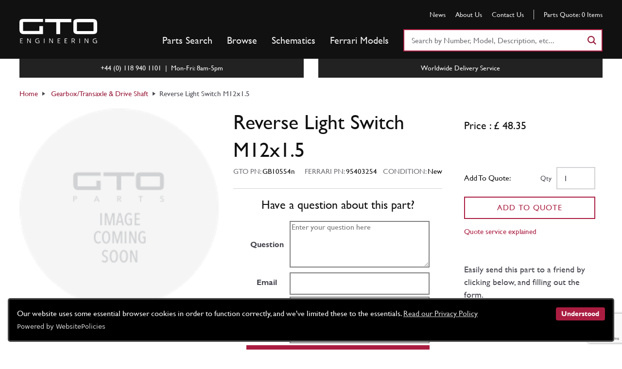

--- FILE ---
content_type: text/html; charset=utf-8
request_url: https://www.gtopartsshop.com/Ferrari/PartDetails/reverse-light-switch-m12x1.5/24114
body_size: 10928
content:
<!DOCTYPE html>
<html lang="en-gb">

<head>
  
  <!-- Global site tag (gtag.js) - Google Analytics -->
  <script async src="https://www.googletagmanager.com/gtag/js?id=G-62T6X9CHYB"></script>
  <script>
  window.dataLayer = window.dataLayer || [];
  function gtag() { dataLayer.push(arguments); }
  gtag('js', new Date());

  gtag('config', 'G-62T6X9CHYB');
  </script>


  <meta name="google-site-verification" content="C_8Xd0Sk1cVVSvu8AKYV7H6GdpIiy75qxcYi_4_YOGI" />

  <!-- Hotjar Tracking Code for GTO Parts Shop -->

  <meta http-equiv="content-type" content="text/html; charset=utf-8" />
  <meta name="viewport" content="width=device-width, initial-scale=1" />


  <title>Ferrari Reverse Light Switch M12x1.5 Classic Parts Search by Part Number 95403254 UK</title>

    <meta name="description" content="Your Source for Superior Performance Auto Parts. Great Customer Service.">


  <meta name="robots" content="index, follow" />
  <meta name="author" content="GTO Parts Shop" />
  <meta name="designer" content="Racecar New Media Services Ltd - www.racecar.com" />


  <meta name="twitter:card" content="summary" />
  <meta name="twitter:site" content="GTO_Engineering" />
  <meta name="twitter:title" content="Classic Ferrari Parts Specialists" />
  <meta name="twitter:description" content="GTO Parts and GTO Engineering are world-renowned experts in classic Ferrari. From our bases in the United Kingdom and Los Angeles we supply new, used, NOS and hand fabricated Ferrari parts to keep your Ferrari running perfectly." />
  <meta name="twitter:image" content="https://www.gtopartsshop.com/assets/img/TwitterLogo.png" />
  <meta name="twitter:image:alt" content="GTO Parts" />


  <meta property="og:type" content="website" />
  <meta property="og:title" content="Classic Ferrari Parts Specialists" />
  <meta property="og:description" content="GTO Parts and GTO Engineering are world-renowned experts in classic Ferrari. From our bases in the United Kingdom and Los Angeles we supply new, used, NOS and hand fabricated Ferrari parts to keep your Ferrari running perfectly." />
  <meta property="og:image" content="https://www.gtopartsshop.com/assets/img/OpenGraphLogo.png" />
  <meta property="og:url" content="https://www.gtopartsshop.com/en-gb" />


  <link rel="preload" href="/assets/fonts/GillSansMT.woff2" as="font" type="font/woff2" crossorigin="crossorigin" />
  <link rel="preload" href="/assets/fonts/GillSansMT-Italic.woff2" as="font" type="font/woff2" crossorigin="crossorigin" />
  <link rel="preload" href="/assets/fonts/GillSansMT-Bold.woff2" as="font" type="font/woff2" crossorigin="crossorigin" />
  <link rel="preload" href="/assets/fonts/GillSansMT-BoldItalic.woff2" as="font" type="font/woff2" crossorigin="crossorigin" />


  <link rel="stylesheet" href="/assets/css/main.css?v=tu-6jKTnFJZAiBsk7qvf0FRbMuB2papVuKDYV1t0S9M" />
  <link rel="stylesheet" href="/assets/css/_layout.css?v=WcJ1fPGGnmFrHtck9LgbeIidWKTESNAwxfB4WAVN0A0" />
  <link rel="stylesheet" href="https://cdn.jsdelivr.net/gh/fancyapps/fancybox@3.5.7/dist/jquery.fancybox.min.css">


  
    <link rel="stylesheet" href="/assets/js/lib/orbitvu12/viewer5.css?v=47DEQpj8HBSa-_TImW-5JCeuQeRkm5NMpJWZG3hSuFU" />
    <link rel="stylesheet" href="https://cdn.jsdelivr.net/npm/swiper@8/swiper-bundle.min.css" />

    <link rel="stylesheet" href="https://cdn.jsdelivr.net/gh/fancyapps/fancybox@3.5.7/dist/jquery.fancybox.min.css">


    <style>
        .ContactWrapper {
            background-color: #bdbdbd;
            padding: 1em 2em 2em 1em !important;
            margin: 2em 0 !important;
        }

            .ContactWrapper td {
                padding: .125em;
            }

            .ContactWrapper table, .ContactWrapper button {
                width: 100%;
            }

            .ContactWrapper input, .ContactWrapper textarea {
                width: 100%;
                border: 1px solid black;
            }


        .SendMesg {
            color: white;
            width: 100%;
            text-align: center;
            background-color: #971939;
            padding: 2em 4em;
            border: 2px solid #971939;
        }

            .SendMesg h3 {
                color: white;
            }

        .swiper-button-prev, .swiper-button-next {
            color: #aa1d41;
        }

        .swiper {
            width: 100%;
            height: 100%;
        }

        .swiper-slide {
            overflow: hidden;
        }

        /* SEND/QUESTION */

        input.sendInput, textarea.sendInput {
            border: 2px solid grey;
            width: 100%;
        }

        table.QuestionPart {
            margin-left: auto;
            margin-right: auto;
        }


            table.SendPart td, table.QuestionPart td {
                text-align: center;
                padding: 0.125em;
            }

        button.SendPart, button.QuestionPart {
            width: 100%;
        }


        .swiper-slide-thumb {
            border: 1px solid white;
        }

            .swiper-slide-thumb:hover, .swiper-slide-thumb:active {
                border: 1px solid #aa1d41;
            }
    </style>
    


  <script src="/js/jquery.js"></script>
  <script src="https://cdn.jsdelivr.net/gh/fancyapps/fancybox@3.5.7/dist/jquery.fancybox.min.js"></script>

  <script src="/js/_layout.js"></script>


  <link rel="apple-touch-icon" sizes="180x180" href="/apple-touch-icon.png">
  <link rel="icon" type="image/png" sizes="32x32" href="/favicon-32x32.png">
  <link rel="icon" type="image/png" sizes="16x16" href="/favicon-16x16.png">
  <link rel="manifest" href="/site.webmanifest">
  <link rel="mask-icon" href="/safari-pinned-tab.svg" color="#5bbad5">
  <meta name="msapplication-TileColor" content="#da532c">
  <meta name="theme-color" content="#ffffff">

</head>


<body class="LTR Chrome ENGB ContentBody">

    <p class="sr-only"><a href="#content">Skip to content</a></p>

    


<header class="hdr">
    <div class="container">

        <div class="hdr__logo">
            <a aria-label="Go to GTO Parts homepage" href="/"><img src="/assets/img/GTO_Engineering_Logo_White.svg" alt="GTO Engineering" /></a>
        </div>

        <div class="hdr__main">

            <div class="hdr__sec">

                <ul class="hdr-ancillary">


                    <li>
                        <a href="/news">News</a>
                    </li>

                    <li>
                        <a href="/about-us">About Us</a>
                    </li>

                    <li>
                        <a href="/contact-us">Contact Us</a>
                    </li>
                </ul>

                <ul class="hdr-basket">
                    <li>
                        <a rel="nofollow" href="/quote/quote">
                            <span class="hdr-basket__title">Parts Quote:</span> <span class="quoteQty">0<span> Items</span></span>
                            <span class="hdr-basket__view-link">View</span>
                        </a>
                    </li>
                </ul>

            </div>


            <div class="hdr__pri">
                <nav class="hdr-nav">
                    <ul>

                        <li class="hdr-nav__main">
                            <a href="/ferrari/partindex">Parts Search</a>
                        </li>

                        <li class="hdr-nav__main">
                            <a href="/ferrari/partsandaccessories">Browse</a>
                        </li>

                        <li class="hdr-nav__main">
                            <a class="" href="/schematics/schematicindex">Schematics</a>
                        </li>

                        <li class="hdr-nav__main">
                            <a href="/models/modelindex">Ferrari Models</a>
                        </li>
                    </ul>
                </nav>


                <div class="search hdr-search">
                    <form method="post" action="/ferrari/partindex">

                        <label class="sr-only">Search Part Number or Keyword</label>
                        <div class="search__inner">
                            <input name="HeaderMultiSearch" id="HeaderMultiSearch" class="input js-search" placeholder="Search by Number, Model, Description, etc..." />
                            <button type="submit" class="search__btn" aria-label="Search">
                                <svg width="18" height="18" viewBox="0 0 20 20"><path d="M14.849 13.143L20 18.294 18.294 20l-5.15-5.151a8.235 8.235 0 1 1 1.706-1.706zm-6.614.975a5.882 5.882 0 1 0 0-11.765 5.882 5.882 0 0 0 0 11.765z"></path></svg>
                            </button>
                        </div>

                    <input name="__RequestVerificationToken" type="hidden" value="CfDJ8IgeSTUB2-tOn2k5ehzn6iiOIu24ekbhRjUZul9ktMFcta1W8tPxVmpqHTRzBtLJGRdD3qGijGp4g4MQzb2kWkZnd075gd-quQlVhNQZBk9AfWCmc62YWgnBrilnAms0SBtEHabq2eTqUEaMK9Ny_Bg" /></form>
                </div>
            </div>
        </div>

        <ul class="hdr__icons">




            <li class="js-basket-toggle">
                <a class="hdr-icon" href="/ferrari/partindex">
                    <svg class="svgIcon" width="20" height="20" viewBox="0 0 20 20"><path d="M14.849 13.143L20 18.294 18.294 20l-5.15-5.151a8.235 8.235 0 1 1 1.706-1.706zm-6.614.975a5.882 5.882 0 1 0 0-11.765 5.882 5.882 0 0 0 0 11.765z"></path></svg>
                    Parts
                </a>
            </li>

            <li class="js-basket-toggle">
                <a class="hdr-icon" href="/ferrari/partsandaccessories">
                    <svg class="svgIcon" width="20" height="20" viewBox="0 0 20 20"><path d="M14.849 13.143L20 18.294 18.294 20l-5.15-5.151a8.235 8.235 0 1 1 1.706-1.706zm-6.614.975a5.882 5.882 0 1 0 0-11.765 5.882 5.882 0 0 0 0 11.765z"></path></svg>
                    Browse
                </a>
            </li>

            <li class="js-basket-toggle">
                <a class="hdr-icon" href="/schematics/schematicindex">
                    <svg class="svgIcon" width="20" height="20" viewBox="0 0 20 20"><path d="M14.849 13.143L20 18.294 18.294 20l-5.15-5.151a8.235 8.235 0 1 1 1.706-1.706zm-6.614.975a5.882 5.882 0 1 0 0-11.765 5.882 5.882 0 0 0 0 11.765z"></path></svg>
                    Schematics
                </a>
            </li>

            <li class="js-basket-toggle">
                <a class="hdr-icon basket-icon" href="/quote/quote">
                    <svg class="svgIcon" width="22" height="20" viewBox="0 0 22 20"><path d="M2.615 8L5.33 18h12.195l2.029-10H2.615zM0 6h22l-2.84 14H3.8L0 6z"></path><path d="M8 11H6V5.23C6 2.355 8.226 0 11 0s5 2.354 5 5.23V11h-2V5.23C14 3.435 12.644 2 11 2S8 3.434 8 5.23V11z"></path></svg>
                    <span class="quoteQty"></span>
                </a>
            </li>

            <li class="js-nav-toggle">
                <button type="button" id="ButtMobileNavToggle" class="hdr-icon" aria-label="Show/hide navigation">
                    <svg width="20" height="20" viewBox="0 0 20 20"><path d="M0 3h20v2H0V3zm0 6h20v2H0V9zm0 6h20v2H0v-2z"></path></svg>
                </button>
            </li>
        </ul>
    </div>



    <div class="mobileSearch">
        <form method="post" action="/ferrari/partindex">

            <label class="sr-only">Search Part Number or Keyword</label>
            <div class="search__inner">
                <input name="HeaderMultiSearch" id="HeaderMultiSearch" class="input js-search" placeholder="Search by Number, Model, Description, etc..." />
                <button type="submit" class="search__btn" aria-label="Search">
                    <svg width="18" height="18" viewBox="0 0 20 20"><path d="M14.849 13.143L20 18.294 18.294 20l-5.15-5.151a8.235 8.235 0 1 1 1.706-1.706zm-6.614.975a5.882 5.882 0 1 0 0-11.765 5.882 5.882 0 0 0 0 11.765z"></path></svg>
                </button>
            </div>

        <input name="__RequestVerificationToken" type="hidden" value="CfDJ8IgeSTUB2-tOn2k5ehzn6iiOIu24ekbhRjUZul9ktMFcta1W8tPxVmpqHTRzBtLJGRdD3qGijGp4g4MQzb2kWkZnd075gd-quQlVhNQZBk9AfWCmc62YWgnBrilnAms0SBtEHabq2eTqUEaMK9Ny_Bg" /></form>
    </div>
</header>


<div id="mobileMenuDiv" class="mobileDropNav navHidden">

    <ul class="mobileNavLinks">

        <li>
            <a href="/ferrari/partindex">
                Parts
            </a>
        </li>

        <li>
            <a href="">
                Browse
            </a>
        </li>

        <li>
            <a href="/schematics/schematicindex">
                Schematics
            </a>
        </li>

        <li>
            <a href="/quote/quote">
                Quote <span class="quoteQty"></span>
            </a>
        </li>

        <li>
            <a href="/about-us">About Us</a>
        </li>

        <li>
            <a href="/contact-us">Contact Us</a>
        </li>
    </ul>


</div>



    <main id="content" class="topPad">

        



<div class="prod-header bg-light">
    <div class="container clear">


        
<div class="service-msgs">

  <ul class="service-msgs__list">

    <li>
      <span>+44 (0) 118 940 1101 &nbsp;|&nbsp; Mon-Fri: 8am-5pm</span>
    </li>


    <li>Worldwide Delivery Service</li>
  </ul>
</div>



        <nav class="breadcrumb" aria-label="Breadcrumb">
            <ol class="breadcrumb__trail" aria-label="You are here:">
                <li>
                    <a href="/">Home</a>
                </li>


                <li>
                    <a href="/ferrari/partindex?catid=66">Gearbox/Transaxle &amp; Drive Shaft</a>
                </li>

                <li>Reverse Light Switch M12x1.5</li>

            </ol>

        </nav>


        <section class="prod-detail" style="margin-bottom: 2em; overflow: visible;">
            <div class="prod-detail__info">


                <div class="prod-title">
                    <h1>Reverse Light Switch M12x1.5</h1>

                    <ul class="prod-title__meta prod-meta">
                        <li>
                            GTO PN: <strong>GB10554n</strong>
                        </li>

                            <li>
                                Ferrari PN: <strong>95403254</strong>
                            </li>

                        <li>
                            &nbsp;&nbsp;&nbsp;Condition: <strong>New</strong>
                        </li>
                    </ul>


                </div>



                <div class="prod-gallery">


                    <div class="prod-gallery__image">

                            <img src="/GTOParts/media/Products/no-image.png?width=440" alt="Image Coming Soon for" />
                    </div>


                </div>


                <div class="prod-info">


                    <form class="ajax-form" action="/api/questionpart" data-recaptcha-action="contact" data-recaptcha-key="6LfYtRAjAAAAAJHaU_gnxnQvZizMmT9coBPNYHq5" data-success-template-selector="#form-submit-success" data-error-template-selector="#form-submit-error">

                        <input type="hidden" id="partid" name="partid" value="24114" />

                        <hr />
                        <table class="QuestionPart mt-5">
                            <tr>
                                <td colspan="2">
                                    <h3>Have a question about this part?</h3>
                                </td>
                            </tr>

                            <tr>
                                <td><label class="label">Question</label></td>
                                <td>
                                    <textarea class="sendInput" id="question" name="question" rows="2" cols="30" placeholder="Enter your question here" required></textarea>
                                </td>
                            </tr>


                            <tr>
                                <td><label class="label" for="email">Email</label></td>
                                <td><input type="email" id="email" name="email" class="input sendInput" required /></td>
                            </tr>

                            <tr>
                                <td><label class="label" for="number">Number</label></td>
                                <td><input type="number" id="number" name="Number" class="input sendInput" placeholder="WhatsApp or Phone number"/></td>
                            </tr>

                            <tr>
                                <td><label class="label">Location</label></td>
                                <td><input type="text" class="input sendInput" id="Location" name="Location" placeholder="Town, Region, Country" required /></td>
                            </tr>

                            <tr>
                                <td colspan="2">
                                    <button id="FormButton" class="btn SendPart" type="submit" value="submit">Send question</button>

                                    <div id="FormSpinner" class="lds-ellipsis" style="display:none">
                                        <div></div>
                                        <div></div>
                                        <div></div>
                                        <div></div>
                                    </div>
                                </td>
                            </tr>

                            <tr>
                                <td colspan="2"><em>Once submitted, one of our professionals will contact you ASAP.</em></td>
                            </tr>

                        </table>
                    </form>
                </div>
            </div>


            <section class="prod-detail__opts">
                <div class="prod-ctrl js-prod-ctrl">

                    <p class="prod-ctrl__price">
                        <strong>Price :  &pound; 48.35</strong>
                    </p>

                </div>

                <div class="prod-ctrl js-prod-ctrl">
                    <form class="ajax-form-quote" action="/api/quoteupdate" data-recaptcha-action="QuoteUpdate" data-recaptcha-key="6LfYtRAjAAAAAJHaU_gnxnQvZizMmT9coBPNYHq5" data-success-template-selector="#quote-add-success" data-error-template-selector="#basket-add-success">

                        <input type="hidden" name="Guid" value="c1afea78-eaed-4230-9707-770559262405">
                        <input type="hidden" name="PartId" value="24114">
                        <input type="hidden" name="Name" value="Reverse Light Switch M12x1.5">
                        <input type="hidden" name="IsSchem" value="false">
                        <input type="hidden" name="MinQty" value="1">
                        <input type="hidden" name="CurCode" value="en-gb" />
                        <input type="hidden" name="Value" value="48.3500">
                        <input type="hidden" name="GtoNum" value="GB10554n">


                        <div class="prod-ctrl__qty">
                            <h4><strong>Add To Quote:</strong></h4>
                            <label>Qty</label>
                            <input name="Qty" type="number" value="1" class="input js-prod-qty" min="1">
                            <span validation-for="0" class="validation" style="display:none;"></span>
                        </div>

                        <button type="submit" class="btn btn--alt js-prod-atq">
                            Add To Quote
                        </button>

                        <div id="QuoteAddMesg"></div>

                        <div class="prod-ctrl__footer">
                            <a target="_new" href="/Policies/About-Our-Quote-Service">Quote service explained</a>
                        </div>
                    </form>
                </div>



                <div class="prod-ctrl js-prod-ctrl">
                    <p>Easily send this part to a friend by clicking below, and filling out the form.</p>
                    <button id="ButtSendPart" class="btn">
                        Send to a Friend
                    </button>
                </div>

            </section>

        </section>


        <div class="prod-cta-panel row">
            <div class="prod-cta prod-cta--contact">
                <h3>Need Help With Your Order?</h3>
                <ul class="prod-contact">


                  <li>
                    <span>Call Us:</span>
                    <a href="tel:+44 (0) 118 940 1101">+44 (0) 118 940 1101</a>
                  </li>
                  <li>
                    <span>Email Us:</span>
                    <a href="mailto:parts@gtoengineering.com">parts@gtoengineering.com</a>
                  </li>

                </ul>
            </div>





            <div class="prod-cta prod-cta--social">

                <h3>Share</h3>

                <ul class="prod-cta__social">

                    <li>
                        <a href="https://www.facebook.com/sharer/sharer.php?u=https://www.gtopartsshop.com/Ferrari/PartDetails/reverse-light-switch-m12x1.5/24114" target="_blank" rel="noopener" class="btn btn--alt prod-cta-btn" title="Share on Facebook" aria-label="Share on Facebook" data-social-service="Facebook">
                            <svg width="10" height="20" viewBox="0 0 10 20">
                                <use xlink:href="/assets/img/social.svg#facebook"></use>
                            </svg>
                        </a>
                    </li>

                    <li>
                        <a href="https://twitter.com/home?status=https://www.gtopartsshop.com/Ferrari/PartDetails/reverse-light-switch-m12x1.5/24114" target="_blank" rel="noopener" class="btn btn--alt prod-cta-btn" title="Share on Twitter" aria-label="Share on Twitter" data-social-service="Twitter">
                            <svg width="24" height="20" viewBox="0 0 24 20">
                                <use xlink:href="/assets/img/social.svg#twitter"></use>
                            </svg>
                        </a>
                    </li>

                    <li>
                        <a href="https://www.linkedin.com/shareArticle?mini=true&amp;url=https://www.gtopartsshop.com/Ferrari/PartDetails/reverse-light-switch-m12x1.5/24114&amp;title=Reverse Light Switch M12x1.5&amp;summary=&amp;source=" target="_blank" rel="noopener" class="btn btn--alt prod-cta-btn" title="Share on LinkedIn" aria-label="Share on LinkedIn" data-social-service="LinkedIn">
                            <svg width="20" height="20" viewBox="0 0 20 20">
                                <use xlink:href="/assets/img/social.svg#linkedin"></use>
                            </svg>
                        </a>
                    </li>

                    <li>
                        <a href="mailto:?subject=Reverse Light Switch M12x1.5&amp;body=https://www.gtopartsshop.com/Ferrari/PartDetails/reverse-light-switch-m12x1.5/24114" class="btn btn--alt prod-cta-btn" title="Send to a friend" aria-label="Send to a friend" data-social-service="Email">
                            <svg width="24" height="20" viewBox="0 0 24 20">
                                <use xlink:href="/assets/img/social.svg#mail"></use>
                            </svg>
                        </a>
                    </li>

                    <li>
                        <a href="https://www.instagram.com/create/story/?title=Reverse Light Switch M12x1.5&source_url=https://www.gtopartsshop.com/Ferrari/PartDetails/reverse-light-switch-m12x1.5/24114" target="_blank" class="btn btn--alt prod-cta-btn" title="Share to Instagram" aria-label="Share to Instagram" data-social-service="Instagram">
                            <svg width="24" height="20" viewBox="0 0 24 20">
                                <use xlink:href="/assets/img/social.svg#instagram"></use>
                            </svg>
                        </a>
                    </li>

                </ul>

            </div>
        </div>



            <aside class="related-schems row">

                <h2>View on Schematic</h2>

                <div class="related-schems__table">
                    <div class="table-scroller">
                        <table class="styled-table">
                            <thead>
                                <tr>
                                    <th>Model</th>
                                    <th>Schematic</th>
                                    <th>Location</th>
                                    <th class="st-last">Qty Req</th>
                                    <th class="st-ctrl">
                                        <span class="st-ctrl__col">View</span>
                                    </th>
                                </tr>
                            </thead>
                            <tbody>
                                    <tr>

                                        <td>330 GT 2&#x2B;2</td>
                                        <td>Clutch Housing and Gear Box</td>
                                        <td>18</td>
                                        <td class="st-last">2</td>
                                        <td class="st-ctrl">
                                            <span class="st-ctrl__col">
                                                <a class="btn btn--sm" href="/schematics/schematicdetails/ferrari-330-gt-2-2-table-17-clutch-housing-and-gear-box/12746">
                                                    <span>Schematic</span>
                                                </a>
                                            </span>
                                        </td>
                                    </tr>
                                    <tr>

                                        <td>330 GT 2&#x2B;2</td>
                                        <td>Clutch Housing and Gear Box</td>
                                        <td>18</td>
                                        <td class="st-last">2</td>
                                        <td class="st-ctrl">
                                            <span class="st-ctrl__col">
                                                <a class="btn btn--sm" href="/schematics/schematicdetails/ferrari-330-gt-2-2-table-17-clutch-housing-and-gear-box/12746">
                                                    <span>Schematic</span>
                                                </a>
                                            </span>
                                        </td>
                                    </tr>
                                    <tr>

                                        <td>330 GT 2&#x2B;2</td>
                                        <td>Gearshift Lever</td>
                                        <td>29</td>
                                        <td class="st-last">2</td>
                                        <td class="st-ctrl">
                                            <span class="st-ctrl__col">
                                                <a class="btn btn--sm" href="/schematics/schematicdetails/ferrari-330-gt-2-2-table-19-gearshift-lever/12748">
                                                    <span>Schematic</span>
                                                </a>
                                            </span>
                                        </td>
                                    </tr>
                                    <tr>

                                        <td>330 GT 2&#x2B;2</td>
                                        <td>Gearshift Lever</td>
                                        <td>29</td>
                                        <td class="st-last">2</td>
                                        <td class="st-ctrl">
                                            <span class="st-ctrl__col">
                                                <a class="btn btn--sm" href="/schematics/schematicdetails/ferrari-330-gt-2-2-table-19-gearshift-lever/12748">
                                                    <span>Schematic</span>
                                                </a>
                                            </span>
                                        </td>
                                    </tr>
                                    <tr>

                                        <td>275 GTB-GTS 2cam</td>
                                        <td>Oil Pump &amp; Linkage</td>
                                        <td>18</td>
                                        <td class="st-last">1</td>
                                        <td class="st-ctrl">
                                            <span class="st-ctrl__col">
                                                <a class="btn btn--sm" href="/schematics/schematicdetails/ferrari-275-gtb-gts-2cam-table-17-oil-pump-linkage/14091">
                                                    <span>Schematic</span>
                                                </a>
                                            </span>
                                        </td>
                                    </tr>
                                    <tr>

                                        <td>275 GTB-GTS 2cam</td>
                                        <td>Oil Pump &amp; Linkage</td>
                                        <td>18</td>
                                        <td class="st-last">1</td>
                                        <td class="st-ctrl">
                                            <span class="st-ctrl__col">
                                                <a class="btn btn--sm" href="/schematics/schematicdetails/ferrari-275-gtb-gts-2cam-table-17-oil-pump-linkage/14091">
                                                    <span>Schematic</span>
                                                </a>
                                            </span>
                                        </td>
                                    </tr>
                                    <tr>

                                        <td>330 GTC</td>
                                        <td>Oil Pump And Controls</td>
                                        <td>18</td>
                                        <td class="st-last">1</td>
                                        <td class="st-ctrl">
                                            <span class="st-ctrl__col">
                                                <a class="btn btn--sm" href="/schematics/schematicdetails/ferrari-330-gtc-table-19-oil-pump-and-controls/14447">
                                                    <span>Schematic</span>
                                                </a>
                                            </span>
                                        </td>
                                    </tr>
                                    <tr>

                                        <td>330 GTC</td>
                                        <td>Oil Pump And Controls</td>
                                        <td>18</td>
                                        <td class="st-last">1</td>
                                        <td class="st-ctrl">
                                            <span class="st-ctrl__col">
                                                <a class="btn btn--sm" href="/schematics/schematicdetails/ferrari-330-gtc-table-19-oil-pump-and-controls/14447">
                                                    <span>Schematic</span>
                                                </a>
                                            </span>
                                        </td>
                                    </tr>
                                    <tr>

                                        <td>365 GTB4 Daytona</td>
                                        <td>Gearbox Controls &amp; Oil Pump</td>
                                        <td>61</td>
                                        <td class="st-last">1</td>
                                        <td class="st-ctrl">
                                            <span class="st-ctrl__col">
                                                <a class="btn btn--sm" href="/schematics/schematicdetails/ferrari-365-gtb4-table-20-gearbox-controls-oil-pump/15661">
                                                    <span>Schematic</span>
                                                </a>
                                            </span>
                                        </td>
                                    </tr>
                                    <tr>

                                        <td>365 GTB4 Daytona</td>
                                        <td>Gearbox Controls &amp; Oil Pump</td>
                                        <td>61</td>
                                        <td class="st-last">1</td>
                                        <td class="st-ctrl">
                                            <span class="st-ctrl__col">
                                                <a class="btn btn--sm" href="/schematics/schematicdetails/ferrari-365-gtb4-table-20-gearbox-controls-oil-pump/15661">
                                                    <span>Schematic</span>
                                                </a>
                                            </span>
                                        </td>
                                    </tr>
                                    <tr>

                                        <td>365 GT 2&#x2B;2</td>
                                        <td>Gear Box Controls</td>
                                        <td>42</td>
                                        <td class="st-last">1</td>
                                        <td class="st-ctrl">
                                            <span class="st-ctrl__col">
                                                <a class="btn btn--sm" href="/schematics/schematicdetails/ferrari-365-gt-2-2-table-23-gear-box-controls/16390">
                                                    <span>Schematic</span>
                                                </a>
                                            </span>
                                        </td>
                                    </tr>
                                    <tr>

                                        <td>365 GT 2&#x2B;2</td>
                                        <td>Gear Box Controls</td>
                                        <td>42</td>
                                        <td class="st-last">1</td>
                                        <td class="st-ctrl">
                                            <span class="st-ctrl__col">
                                                <a class="btn btn--sm" href="/schematics/schematicdetails/ferrari-365-gt-2-2-table-23-gear-box-controls/16390">
                                                    <span>Schematic</span>
                                                </a>
                                            </span>
                                        </td>
                                    </tr>
                            </tbody>
                        </table>
                    </div>
                </div>

            </aside>
    </div>
</div>





<template id="basket-add-success">
    <div class="msg msg--success">
        <p>Added to your Basket</p>
    </div>
</template>

<template id="basket-add-error">
    <div class="msg msg--alert">
        <p>Basket problem! Please try again.</p>
    </div>
</template>


<template id="quote-add-success">
    <div class="msg msg--success">
        <p>Added to your Quote</p>
    </div>
</template>

<template id="quote-add-error">
    <div class="msg msg--alert">
        <p>Quote problem! Please try again.</p>
    </div>
</template>



<div style="display: none !important">
    <div id="#AddedToQuote">

        <button type="button" class="lightbox__close btn btn--square js-close" aria-label="Close">
            <svg width="14" height="14" viewBox="0 0 14 14">
                <path d="M7 5.6L12.6 0 14 1.4 8.4 7l5.6 5.6-1.4 1.4L7 8.4 1.4 14 0 12.6 5.6 7 0 1.4 1.4 0z"></path>
            </svg>
        </button>

        <div class="lightbox__body">
            <div class="prod-added">
                <div class="msg msg--success">
                    <p>[PART_NAME] has been added to your basket</p>
                </div>
                <article class="prod-added__prod">
                    <div class="media media--contain">
                        <img src="/assets/img/products/no-image.png" alt="Indicator/Brake Cluster 250 Cal Spider">
                    </div>
                    <div class="prod-added__text">
                        <h3>[PART_NAME]</h3>
                        <ul class="prod-meta">
                            <li>GTO PN: <strong>[PART_NUM]</strong></li>
                            <li>Ferrari PN: <strong>[FER_NUM]</strong></li>
                        </ul>
                        <ul class="prod-added__meta">
                            <li class="prod-added__price">Price: £[PART_CUR_PRICE]</li>
                            <li>Quantity: [QTY]</li>
                        </ul>
                    </div>
                </article>
            </div>

            <div class="lightbox__footer">
                <button type="button" class="btn btn--alt js-close">Continue Shopping</button>
                <a class="btn" href="/quote/quote">View Quote</a>
            </div>

        </div>
    </div>
</div>





<div id="SendFormModal" style="display:none;">

    <form class="ajax-form" action="/api/sendpart" data-recaptcha-action="contact" data-recaptcha-key="6LfYtRAjAAAAAJHaU_gnxnQvZizMmT9coBPNYHq5" data-success-template-selector="#form-submit-success" data-error-template-selector="#form-submit-error">

        <input type="hidden" id="partid" name="partid" value="24114" />

        <table class="SendPart">
            <thead>
                <tr>
                    <th>
                        <h3>Fill out this form and tap send.</h3>
                    </th>
                </tr>
            </thead>

            <tbody>
                <tr>
                    <td><label class="label" for="name">Your Name</label></td>
                </tr>
                <tr>
                    <td><input type="text" id="fromname" name="fromname" value="" class="input sendInput" required /></td>
                </tr>

                <tr>
                    <td><label class="label" for="email">Your Email</label></td>
                </tr>
                <tr>
                    <td><input type="email" id="fromemail" name="fromemail" value="" class="input sendInput" required /></td>
                </tr>

                <tr>
                    <td><label class="label" for="name">Their Name</label></td>
                </tr>
                <tr>
                    <td><input type="text" id="toname" name="toname" value="" class="input sendInput" required /></td>
                </tr>

                <tr>
                    <td><label class="label" for="email">Their Email</label></td>
                </tr>
                <tr>
                    <td><input type="email" id="toemail" name="toemail" value="" class="input sendInput" required /></td>
                </tr>

                <tr>
                    <td><label class="label" for="message">Message</label></td>
                </tr>
                <tr>
                    <td><textarea id="message" name="message" rows="6" cols="30" class="sendInput" required></textarea></td>
                </tr>

                <tr>
                    <td><button class="btn SendPart" type="submit" value="submit">Send</button></td>
                </tr>
            </tbody>
        </table>

    </form>
</div>



<template id="form-submit-success" style="display:none;">
    <div class="alert alert-success SendMesg" role="alert" style="width: 100%">
        <h3>Message sent</h3>
        <p>One of our professionals will contact you shortly.</p>
    </div>
</template>

<template id="response_error" style="display:none;">
    <div class="alert alert-danger SendMesg" role="alert">
        <h3>Sorry something went wrong</h3>
        <p>Please try again or contact us.</p>
    </div>
</template>







    </main>

    
<footer class="ftr">
    <div class="container">
        <div class="grid">

            <div class="col col--sm-33 col--lg-33">
                <h4>GTO Classic Ferrari Parts</h4>
                <ul>
                    <li>
                        <a href="/ferrari/partindex">Search Ferrari Parts</a>
                    </li>

                    <li>
                        <a href="/ferrari/partsandaccessories">Browse Parts</a>
                    </li>

                    <li>
                        <a href="/schematics/schematicindex">Search Schematics</a>
                    </li>

                    <li>
                        <a href="/models/modelindex">Models Index</a>
                    </li>
                </ul>

                <h4>Follow GTO Parts</h4>

                <ul class="ftr__social">

                    <li>
                        <a href="https://api.whatsapp.com/send?phone=7482483226" target="_blank" rel="noopener" aria-label="Contact us on Whatsapp">
                            <img height="20" src="/assets/img/whatsapp.png" />
                        </a>
                    </li>

                    <li>
                        <a href="https://www.instagram.com/gto_engineering" target="_blank" rel="noopener" aria-label="Visit our Instagram page">
                            <svg width="20" height="20" viewBox="0 0 20 20">
                                <use xlink:href="/assets/img/social.svg#instagram"></use>
                            </svg>
                        </a>
                    </li>

                    <li>
                        <a href="https://www.facebook.com/GTO-Engineering-532429846872141" target="_blank" rel="noopener" aria-label="Visit our Facebook page">
                            <svg width="10" height="20" viewBox="0 0 10 20">
                                <use xlink:href="/assets/img/social.svg#facebook"></use>
                            </svg>
                        </a>
                    </li>

                    <li>
                        <a href="https://twitter.com/gto_engineering" target="_blank" rel="noopener" aria-label="Visit our Twitter page">
                            <svg width="24" height="20" viewBox="0 0 24 20">
                                <use xlink:href="/assets/img/social.svg#twitter"></use>
                            </svg>
                        </a>
                    </li>

                    <li>
                        <a href="https://www.linkedin.com/company/gtoengineering" target="_blank" rel="noopener" aria-label="Visit our LinkedIn page">
                            <svg width="20" height="20" viewBox="0 0 20 20">
                                <use xlink:href="/assets/img/social.svg#linkedin"></use>
                            </svg>
                        </a>
                    </li>
                </ul>
            </div>

            <div class="col col--sm-33 col--lg-33">
                <h4>Useful Information</h4>

                <ul>
                    <li>
                        <a href="/news">News / Blog</a>
                    </li>



                    <li>
                        <a href="/policies/about-our-quote-service">About Our Quote Service</a>
                    </li>
                </ul>


                <h4>Other GTO Sites</h4>

                <ul>
                    <li>
                        <a href="https://www.gtoengineering.com/" target="_blank" rel="noopener">GTO Engineering</a>
                    </li>
                </ul>
            </div>


            <div class="col col--sm-33 col--lg-33">

                <h4>Terms of Service</h4>

                <ul>
                    <li>
                        <a href="/policies/terms-and-conditions">Terms &amp; Conditions</a>
                    </li>

                    <li>
                        <a href="/policies/shipping-policy">Shipping Policy</a>
                    </li>

                    <li>
                        <a href="/policies/returns-policy">Returns Policy</a>
                    </li>

                    <li>
                        <a href="/policies/privacy-policy">Privacy Policy</a>
                    </li>

                    <li>
                        <a href="/policies/cookie-policy">Cookie Policy</a>
                    </li>
                </ul>
            </div>


        </div>
    </div>

    <div class="ftr__base">
        <div class="container">

            <p>© <span id="currentYear">2024</span> GTO Parts UK | Site by <a href="https://www.racecar.com" target="_blank" class="racecar">racecar</a></p>

            <script>
                // Get the current year
                const currentYear = new Date().getFullYear();
                
                // Update the content of the span element with id 'currentYear'
                document.getElementById('currentYear').textContent = currentYear;
            </script>

        </div>
    </div>

</footer>



<!-- SHOW COOKIE CONSENT[] !-->
<script src="https://cdn.websitepolicies.io/lib/cookieconsent/cookieconsent.min.js" defer></script>
<script>window.addEventListener("load", function () { window.wpcc.init({ "border": "normal", "corners": "small", "colors": { "popup": { "background": "#000000", "text": "#ffffff", "border": "#444444" }, "button": { "background": "#AA1D41", "text": "#FFFFFF" } }, "position": "bottom", "content": { "href": "/policies/cookie-policy", "message": "Our website uses some essential browser cookies in order to function correctly, and we've limited these to the essentials.", "link": "Read our Privacy Policy", "button": "Understood", "content": { "link": "Read our Privacy Policy" } } }) });</script>



<div class="hidden">
    <div id="CultureSwapWarnUK">

        <div class="msg msg--alert">
            <p>Changing site culture will clear any items add to you your Quote. Do you wish to continue?</p>
        </div>

        <div class="lightbox__footer">
            <button id="BoxCancel" type="button" class="btn btn--alt FancyClose">Cancel</button>
            <a class="btn js-continue" href="/ferrari/partdetails/reverse-light-switch-m12x1.5/24114?SiteCulture=en-gb">Continue</a>
        </div>

    </div>
</div>

<div class="hidden">
    <div id="CultureSwapWarnUS">

        <div class="msg msg--alert">
            <p>Changing site culture will clear any items add to you your Quote. Do you wish to continue?</p>
        </div>

        <div class="lightbox__footer">
            <button id="BoxCancel" type="button" class="btn btn--alt FancyClose">Cancel</button>
            <a class="btn js-continue" href="/ferrari/partdetails/reverse-light-switch-m12x1.5/24114?SiteCulture=en-us">Continue</a>
        </div>

    </div>
</div>





<div class="hidden">
    <div id="PartAddedModal">

        <div class="msg msg--alert">
            <p id="PartAddMesg">Part Added to Quote</p>
        </div>

        <div class="lightbox__footer">
            <button id="BoxCancel" type="button" class="btn btn--alt FancyClose">Continue Browsing</button>
            <a class="btn js-continue" href="/quote/quote">View Quote</a>
        </div>

    </div>
</div>


    <div id="gotoTop" class="icon-angle-up"></div>

    
    <script src="/js/jquery.js"></script>
    <script src="/js/ajax-form.js"></script>

    <script src="https://www.google.com/recaptcha/api.js?render=6LfYtRAjAAAAAJHaU_gnxnQvZizMmT9coBPNYHq5"></script>

    <script src="https://cdn.jsdelivr.net/npm/swiper@8/swiper-bundle.min.js"></script>

    <script src="https://cdn.jsdelivr.net/gh/fancyapps/fancybox@3.5.7/dist/jquery.fancybox.min.js"></script>

    <script src="/assets/js/lib/orbitvu12/orbitvu.js"></script>
    <script>
        let HasOrbit = "False";
        let OrbitStr = "GTOParts/media/Products/GB/GB10554n/";
    </script>

    <script src="/js/partDetails.js"></script>
    

</body>
</html>


--- FILE ---
content_type: text/html; charset=utf-8
request_url: https://www.google.com/recaptcha/api2/anchor?ar=1&k=6LfYtRAjAAAAAJHaU_gnxnQvZizMmT9coBPNYHq5&co=aHR0cHM6Ly93d3cuZ3RvcGFydHNzaG9wLmNvbTo0NDM.&hl=en&v=TkacYOdEJbdB_JjX802TMer9&size=invisible&anchor-ms=20000&execute-ms=15000&cb=wy81n239eiir
body_size: 45758
content:
<!DOCTYPE HTML><html dir="ltr" lang="en"><head><meta http-equiv="Content-Type" content="text/html; charset=UTF-8">
<meta http-equiv="X-UA-Compatible" content="IE=edge">
<title>reCAPTCHA</title>
<style type="text/css">
/* cyrillic-ext */
@font-face {
  font-family: 'Roboto';
  font-style: normal;
  font-weight: 400;
  src: url(//fonts.gstatic.com/s/roboto/v18/KFOmCnqEu92Fr1Mu72xKKTU1Kvnz.woff2) format('woff2');
  unicode-range: U+0460-052F, U+1C80-1C8A, U+20B4, U+2DE0-2DFF, U+A640-A69F, U+FE2E-FE2F;
}
/* cyrillic */
@font-face {
  font-family: 'Roboto';
  font-style: normal;
  font-weight: 400;
  src: url(//fonts.gstatic.com/s/roboto/v18/KFOmCnqEu92Fr1Mu5mxKKTU1Kvnz.woff2) format('woff2');
  unicode-range: U+0301, U+0400-045F, U+0490-0491, U+04B0-04B1, U+2116;
}
/* greek-ext */
@font-face {
  font-family: 'Roboto';
  font-style: normal;
  font-weight: 400;
  src: url(//fonts.gstatic.com/s/roboto/v18/KFOmCnqEu92Fr1Mu7mxKKTU1Kvnz.woff2) format('woff2');
  unicode-range: U+1F00-1FFF;
}
/* greek */
@font-face {
  font-family: 'Roboto';
  font-style: normal;
  font-weight: 400;
  src: url(//fonts.gstatic.com/s/roboto/v18/KFOmCnqEu92Fr1Mu4WxKKTU1Kvnz.woff2) format('woff2');
  unicode-range: U+0370-0377, U+037A-037F, U+0384-038A, U+038C, U+038E-03A1, U+03A3-03FF;
}
/* vietnamese */
@font-face {
  font-family: 'Roboto';
  font-style: normal;
  font-weight: 400;
  src: url(//fonts.gstatic.com/s/roboto/v18/KFOmCnqEu92Fr1Mu7WxKKTU1Kvnz.woff2) format('woff2');
  unicode-range: U+0102-0103, U+0110-0111, U+0128-0129, U+0168-0169, U+01A0-01A1, U+01AF-01B0, U+0300-0301, U+0303-0304, U+0308-0309, U+0323, U+0329, U+1EA0-1EF9, U+20AB;
}
/* latin-ext */
@font-face {
  font-family: 'Roboto';
  font-style: normal;
  font-weight: 400;
  src: url(//fonts.gstatic.com/s/roboto/v18/KFOmCnqEu92Fr1Mu7GxKKTU1Kvnz.woff2) format('woff2');
  unicode-range: U+0100-02BA, U+02BD-02C5, U+02C7-02CC, U+02CE-02D7, U+02DD-02FF, U+0304, U+0308, U+0329, U+1D00-1DBF, U+1E00-1E9F, U+1EF2-1EFF, U+2020, U+20A0-20AB, U+20AD-20C0, U+2113, U+2C60-2C7F, U+A720-A7FF;
}
/* latin */
@font-face {
  font-family: 'Roboto';
  font-style: normal;
  font-weight: 400;
  src: url(//fonts.gstatic.com/s/roboto/v18/KFOmCnqEu92Fr1Mu4mxKKTU1Kg.woff2) format('woff2');
  unicode-range: U+0000-00FF, U+0131, U+0152-0153, U+02BB-02BC, U+02C6, U+02DA, U+02DC, U+0304, U+0308, U+0329, U+2000-206F, U+20AC, U+2122, U+2191, U+2193, U+2212, U+2215, U+FEFF, U+FFFD;
}
/* cyrillic-ext */
@font-face {
  font-family: 'Roboto';
  font-style: normal;
  font-weight: 500;
  src: url(//fonts.gstatic.com/s/roboto/v18/KFOlCnqEu92Fr1MmEU9fCRc4AMP6lbBP.woff2) format('woff2');
  unicode-range: U+0460-052F, U+1C80-1C8A, U+20B4, U+2DE0-2DFF, U+A640-A69F, U+FE2E-FE2F;
}
/* cyrillic */
@font-face {
  font-family: 'Roboto';
  font-style: normal;
  font-weight: 500;
  src: url(//fonts.gstatic.com/s/roboto/v18/KFOlCnqEu92Fr1MmEU9fABc4AMP6lbBP.woff2) format('woff2');
  unicode-range: U+0301, U+0400-045F, U+0490-0491, U+04B0-04B1, U+2116;
}
/* greek-ext */
@font-face {
  font-family: 'Roboto';
  font-style: normal;
  font-weight: 500;
  src: url(//fonts.gstatic.com/s/roboto/v18/KFOlCnqEu92Fr1MmEU9fCBc4AMP6lbBP.woff2) format('woff2');
  unicode-range: U+1F00-1FFF;
}
/* greek */
@font-face {
  font-family: 'Roboto';
  font-style: normal;
  font-weight: 500;
  src: url(//fonts.gstatic.com/s/roboto/v18/KFOlCnqEu92Fr1MmEU9fBxc4AMP6lbBP.woff2) format('woff2');
  unicode-range: U+0370-0377, U+037A-037F, U+0384-038A, U+038C, U+038E-03A1, U+03A3-03FF;
}
/* vietnamese */
@font-face {
  font-family: 'Roboto';
  font-style: normal;
  font-weight: 500;
  src: url(//fonts.gstatic.com/s/roboto/v18/KFOlCnqEu92Fr1MmEU9fCxc4AMP6lbBP.woff2) format('woff2');
  unicode-range: U+0102-0103, U+0110-0111, U+0128-0129, U+0168-0169, U+01A0-01A1, U+01AF-01B0, U+0300-0301, U+0303-0304, U+0308-0309, U+0323, U+0329, U+1EA0-1EF9, U+20AB;
}
/* latin-ext */
@font-face {
  font-family: 'Roboto';
  font-style: normal;
  font-weight: 500;
  src: url(//fonts.gstatic.com/s/roboto/v18/KFOlCnqEu92Fr1MmEU9fChc4AMP6lbBP.woff2) format('woff2');
  unicode-range: U+0100-02BA, U+02BD-02C5, U+02C7-02CC, U+02CE-02D7, U+02DD-02FF, U+0304, U+0308, U+0329, U+1D00-1DBF, U+1E00-1E9F, U+1EF2-1EFF, U+2020, U+20A0-20AB, U+20AD-20C0, U+2113, U+2C60-2C7F, U+A720-A7FF;
}
/* latin */
@font-face {
  font-family: 'Roboto';
  font-style: normal;
  font-weight: 500;
  src: url(//fonts.gstatic.com/s/roboto/v18/KFOlCnqEu92Fr1MmEU9fBBc4AMP6lQ.woff2) format('woff2');
  unicode-range: U+0000-00FF, U+0131, U+0152-0153, U+02BB-02BC, U+02C6, U+02DA, U+02DC, U+0304, U+0308, U+0329, U+2000-206F, U+20AC, U+2122, U+2191, U+2193, U+2212, U+2215, U+FEFF, U+FFFD;
}
/* cyrillic-ext */
@font-face {
  font-family: 'Roboto';
  font-style: normal;
  font-weight: 900;
  src: url(//fonts.gstatic.com/s/roboto/v18/KFOlCnqEu92Fr1MmYUtfCRc4AMP6lbBP.woff2) format('woff2');
  unicode-range: U+0460-052F, U+1C80-1C8A, U+20B4, U+2DE0-2DFF, U+A640-A69F, U+FE2E-FE2F;
}
/* cyrillic */
@font-face {
  font-family: 'Roboto';
  font-style: normal;
  font-weight: 900;
  src: url(//fonts.gstatic.com/s/roboto/v18/KFOlCnqEu92Fr1MmYUtfABc4AMP6lbBP.woff2) format('woff2');
  unicode-range: U+0301, U+0400-045F, U+0490-0491, U+04B0-04B1, U+2116;
}
/* greek-ext */
@font-face {
  font-family: 'Roboto';
  font-style: normal;
  font-weight: 900;
  src: url(//fonts.gstatic.com/s/roboto/v18/KFOlCnqEu92Fr1MmYUtfCBc4AMP6lbBP.woff2) format('woff2');
  unicode-range: U+1F00-1FFF;
}
/* greek */
@font-face {
  font-family: 'Roboto';
  font-style: normal;
  font-weight: 900;
  src: url(//fonts.gstatic.com/s/roboto/v18/KFOlCnqEu92Fr1MmYUtfBxc4AMP6lbBP.woff2) format('woff2');
  unicode-range: U+0370-0377, U+037A-037F, U+0384-038A, U+038C, U+038E-03A1, U+03A3-03FF;
}
/* vietnamese */
@font-face {
  font-family: 'Roboto';
  font-style: normal;
  font-weight: 900;
  src: url(//fonts.gstatic.com/s/roboto/v18/KFOlCnqEu92Fr1MmYUtfCxc4AMP6lbBP.woff2) format('woff2');
  unicode-range: U+0102-0103, U+0110-0111, U+0128-0129, U+0168-0169, U+01A0-01A1, U+01AF-01B0, U+0300-0301, U+0303-0304, U+0308-0309, U+0323, U+0329, U+1EA0-1EF9, U+20AB;
}
/* latin-ext */
@font-face {
  font-family: 'Roboto';
  font-style: normal;
  font-weight: 900;
  src: url(//fonts.gstatic.com/s/roboto/v18/KFOlCnqEu92Fr1MmYUtfChc4AMP6lbBP.woff2) format('woff2');
  unicode-range: U+0100-02BA, U+02BD-02C5, U+02C7-02CC, U+02CE-02D7, U+02DD-02FF, U+0304, U+0308, U+0329, U+1D00-1DBF, U+1E00-1E9F, U+1EF2-1EFF, U+2020, U+20A0-20AB, U+20AD-20C0, U+2113, U+2C60-2C7F, U+A720-A7FF;
}
/* latin */
@font-face {
  font-family: 'Roboto';
  font-style: normal;
  font-weight: 900;
  src: url(//fonts.gstatic.com/s/roboto/v18/KFOlCnqEu92Fr1MmYUtfBBc4AMP6lQ.woff2) format('woff2');
  unicode-range: U+0000-00FF, U+0131, U+0152-0153, U+02BB-02BC, U+02C6, U+02DA, U+02DC, U+0304, U+0308, U+0329, U+2000-206F, U+20AC, U+2122, U+2191, U+2193, U+2212, U+2215, U+FEFF, U+FFFD;
}

</style>
<link rel="stylesheet" type="text/css" href="https://www.gstatic.com/recaptcha/releases/TkacYOdEJbdB_JjX802TMer9/styles__ltr.css">
<script nonce="gqP4wYpK4U-NimcbHaZ_Ug" type="text/javascript">window['__recaptcha_api'] = 'https://www.google.com/recaptcha/api2/';</script>
<script type="text/javascript" src="https://www.gstatic.com/recaptcha/releases/TkacYOdEJbdB_JjX802TMer9/recaptcha__en.js" nonce="gqP4wYpK4U-NimcbHaZ_Ug">
      
    </script></head>
<body><div id="rc-anchor-alert" class="rc-anchor-alert"></div>
<input type="hidden" id="recaptcha-token" value="[base64]">
<script type="text/javascript" nonce="gqP4wYpK4U-NimcbHaZ_Ug">
      recaptcha.anchor.Main.init("[\x22ainput\x22,[\x22bgdata\x22,\x22\x22,\[base64]/[base64]/[base64]/[base64]/ODU6NzksKFIuUF89RixSKSksUi51KSksUi5TKS5wdXNoKFtQZyx0LFg/[base64]/[base64]/[base64]/[base64]/bmV3IE5bd10oUFswXSk6Vz09Mj9uZXcgTlt3XShQWzBdLFBbMV0pOlc9PTM/bmV3IE5bd10oUFswXSxQWzFdLFBbMl0pOlc9PTQ/[base64]/[base64]/[base64]/[base64]/[base64]/[base64]\\u003d\\u003d\x22,\[base64]\\u003d\\u003d\x22,\x22w6M1VkzCucKawrTClcOzwrgZJsOlw7bDqXkcwr/DpsOmwo7DmkgaKcK2wooCKgVJBcOXw5HDjsKGwr5AViJGw7EFw4XCrTvCnRFeVcOzw6PCsRjCjsKbX8OefcO9wrxcwq5vJBUew5DCo2vCrMOQDsOFw7Vww5FjCcOCwppUwqTDmgNcLhYzfnZIw7d/YsK+w7lRw6nDrsO8w5AJw5TDs07ClsKOwqTDmyTDmBs9w6skH1HDsUxzw5PDtkPCuivCqMOPwrPCrcKMAMKiwrJVwpY9d2V7T0law4F8w6PDilfDrsOxwpbCsMKdwprDiMKVVUdCGw0aNUhGA33DlMKwwocRw41aPsKna8O7w6PCr8OwFMOtwq/CgU0kBcOIA1XCkVAFw6jDuwjCjmctQsONw6ESw7/[base64]/woMBGcOfRRPCi8KQcFLDmD8jRGhtEUzCsMKBwoo/BRfCvcKSc3rDqh/[base64]/[base64]/Dul7CncOPFsOgSQQrTz1ZY8OGwo7Dpnh2XzPDpcOWwrfDgsKZO8Khw7p0NBTCnsOnS3Q3wrPCtcOUw6tWw4Etw5/[base64]/DnsKvacOtw70DfsOeb8OBwqxlw7MnwprCtcKjbBbDkw7CjzIjwoLCr3jCncOVUMOAwpA/TMK+HB5Dw5NCTMO0PAguXWtuwpvCisKKw7/DtUUqfMKywopvPBTDqztNbMO3RsK9wqdewpdpw4d5wpHDhMK/IcOxf8KRwqvDlG3Ci2IGwpbCjsKQLcO6GcORZcOtU8OEBsKeWcOEAi9EBcOWFx13NlYxw6tGPsOYw7HCl8OswoDCgmzDpzLDrMOHEMKFbi42w5QIThIpGMKQw6ZWG8K5w5fDrsK/NGl8U8KuwpfDoBFfwrbDgwHDpgx5w44yJ3grwpjDqzZKJUPDrgFlw7DDtnfClVtQw7RODcKKw7fCukXCkMKyw443w6/CmUxpw5NrAsOlI8KBXsKBBUDDoj8BEW4aQsOTJHlpw5DCsE7Ch8KLw77Dr8OEdF9pwohAw4cDJSEbw4rCnWvDqMKDb3XClmzDlxvCk8KdHQh9G2kVwrTCucOuKMKZwp/[base64]/DhmLDgTJBVgLCncOWw5NDdsKYBhBlw55CZMOMwpdhw6PCviUwa8OXwrJdasKXwo8pb2Fxw64EwqIxwpLDrcKKw6TDuVFkw6Qvw4TDogMdcMO5wqlZZ8KdJ2bCthTDrmwrVsKqa0fCsSpADMKxCcKjw43ChwvDjkUrwocIwoltw6VCw4/DrMOAw4XDo8KTSTXDvioHc2h1CTQ6wrxqwq8UwroGw75vAi3CmBDCs8K7wq0lw49Ew5bCg04Ww6DCuwPDrsKww7zCkn/DiyrDucOtNTFjLcOhw6lVwp3Ck8OFwrsYwpNTw40iZsOuwqrDu8KSJ0PCj8OxwpMqw4TDjDY3w7TDisKaOVs5egDCrT5+XcOaVz7Du8KPwqbCvSzChcOWw5XDjsKdwrQpRMKlQsKzB8OEwoTDumNpwp0Gw7vCqGNjAcKJZ8KVUi7Cuh83NsKDw7XCmcOWAQ0/[base64]/Cn3wywrHCogfCgcKNAlxFE3oSwoTCksK3w7vCgcK7w4A5Uyd5cWsrwp/[base64]/DkMKvw6hYwq7Dg8OBw5nDicKlcHhwwrBGVsO0XR/[base64]/wpvCmQXDuGrDoClZasOpfh3DhMK8TcOewo5zwpjDnCPDkcKLwp17w7ZMwp/ChzNydsOhGncqw6lYw4Uxwo/CjiISa8KTw5pFwp3DicOZw6jDih0PAmbDosKiwo4/w6PCqRljRMOcIcKYw71/w5ceRyTDnsO8wrTDiyVaw7nCvhIqw5PDoWYKwoTDv2t5wp9FNBLClWbDisKAw4jCpMK8wqtxw7fCmMKFd3HDq8KMMMKXwpF5wpcFw5zCkAcqwqAdwqzDkQ1Xw4jDlMKswr5JZhDDsS41w5fCpH/[base64]/DjcOgYMO9FMKawpZAbMOKSHoraFEsYD/DhTrDjcKvZcO5w7TCscKlYlXCocKuYyjDscKWIwwgA8KvQcOZwqLDnQLDh8K1wqPDn8OGwo/Di1NcKzEOwrwkPhzDscKbw4QTw6g/w540wrPDt8KpCBohwrBVw7vDtn3DiMOXbcOaCMO0w73Dp8KiNwMIw4lVHS0VA8KWw6jCpgbDj8OJwqogUsKwUx43w4/Dt1/[base64]/CQbClMOQYmIjw6zDisKow5U7w4kJw53DkF5kwoLDmQF/w6PCoMONNMKfwph0cMKVwp9lw5Ztw7fDkcOEw4lAOMK6w4bDg8KMw4RUw6HCmMK4w5/Cin/CqGNXJjfDu1kMdXRBP8OsVMOuw5tMwpVfw6LDtRZZw6E6wrLCmSrDp8K8w6XCqsOJJ8K0w4QJwoE/AmJ4QsOkw4YUwpfDu8KMwrrDlSvDlsOeTSEGFMKKd0JFVC0/[base64]/DlXbDkxY0H8OvHMOpw64qCMK/wprCkcO8wr/DscOpMzxUak3DrUXDr8OlwqvCsiMuw6zCtsOTD03CiMOJY8OaO8KOwqvDti/CrXhCamvDtTMbworDgXJvZsKNScKmcXPClUHCjn4HS8OgPMK4wpPCgVUuw5vCq8OmwrlwPyPDumNtBgXDmA0awq3Dv3bCpW/[base64]/bX7DsmXDiiBgPcOQw6XCj8KOw47DuhwTwp7Cs8KfbcO5wpVEOyvChMK7dCE7wq7DoBPDjGFMw4F1WkxfFDrDq0XCisO/NVDCgcOKwr0WbsKbwrnDn8OSwoHCiMKjwr3Dk3TCilHDpMOtaV7CsMKYczjDpsOKwqTCuz7DtMKfFn7ChMKzZsOHwozCtBDDlh9aw74ZaU7CjMOYQsOkVcKsVMKgCsO4wqMAegXCrwzDgsKUHcKTw7bDiRTCpGU/w5HCgMOTwofDt8K+PS/CncOlw6MVJQDCjcKvBVlrTXfDucK8TVE6a8KWOsK+csKfwqbCi8O3bsOjX8OJwphgdVPCpsO3wr/CrcOGw50kwp3CrStkEcOFexbCmcOtWyJvw4xowoVYXsKjwrt4wqBUwp3CmR/DjsK/Z8Oxwr4TwqY+w5bCoglzw63DjAfDhcKcw5xTMC59w77CikFCwporZMO/w6TCpw85w5jDnMKKGcKoAw/[base64]/CtA/CrkwQw77Cl0vCqnNew5XCkDFCwrLDq2dvwpPDsGrDjlLDo8KqNMO1EsOkS8K0w4Q5woHClVXCssOuw4o4w4wcNiQLwqh6SndvwroJwp5Sw6sww5TCgMOlQcOewpPCnsKgC8OgdHpVAcOMCRHDt2bDgiTCmMKTLMOjC8OywrUKw6zCjGjCgMOvwrfDs8OLfkhIwpY9wr/DnMKTw5MBJ0gJWsOScC/[base64]/[base64]/CkwMBwpvCqsKfwqzCr8O6wrpNClM+AHsvUh7Cs8OWWEV/w5LChgzCjGQmwqNUwrs2wqPCr8OzwqgLw4TCl8Oswq7DsE3Djy3Crmtqw7ZZYGXCpMOhw6DClMKzw77CicOEdcO6UcOdw67CnkHCmMK/wrlRwoLCqF5dw5HDlMO4HhwIwobDuTfDsV7DgcKiwpzCoW5JwqZRwqTCmcKNJMKOYsOOeXBceyIfL8KswpIfw5YWZFRqXcOBMFkoAxHDhRdzTsOkAFQmCMKEBFnCvnbCjF8Rw6hpwonChcKnw5AawprDgxNJDQU7w4zDpMO8w6rCuB3DsCDDlcKww7dLw7/DhQVKwr3DvBrDs8K8w6zDiWkqwqEGw4tSw43DhW/DlG3DmlXDscKqHRTDrMKpwpjDsV8KwokQJMKlwrwNPMOIeMO1w6LDj8O0d3bCtcKpw6RPwrROw5zCl2hnIX3CpsOAw6XDhSdrdsKRwq/[base64]/Ch8KKFWDCisOSKMO1wrLCrhVMw7/[base64]/woPCjsOrasO7w5sDw7kAwr4XwojDjMOGwovDncK+N8K1OyQ8c1NVUMOBw75Aw7ocwpYkwrzChQEqf1FEMcOYCcO0bQ/Cm8OmdT1iwp/[base64]/CpSTDvm1rCGNbasOEQcOrw4IvOUHDtRVCVMKPcCQHwr5CwrbCqcKgIMOnwprClMKtw4V4w7hoM8KyKUHDg8KfbcO5woHCnErCl8Krw6AZDMO+SRbCqsOcfX12HsKxw73CvTLCnsODNH1/wpLDvG/CncOuwo7DncOyRyTDgcKGwr7CglnDp2waw53Du8KRwogXw782wo7Ch8KNwrnDuVnDtcKfwqXClXRdwpBBw6UNw6XCr8KdBMK9w6EtZsO4AMK3Xj/CqMKNwrYvw4fCkQXCqh8QehzCtzUWwrzDpDMhOAPDgjbCm8O9G8KKwpkvORTDgsKnLTV9w6/CpsO8woDCusK6dcOhwp5fLlbCtsOQTVwdw7PCiG7CkcKhw77DhVvDkHPCv8KqUwlOb8KTw6AuKFDCssK8wrV8AVDCgMKhWMK/MwJ2OsOqdXgXEcK8d8KoGlQQQ8Kvw7rDqMK9EsO7cDBfwqXDmxA3wofCqyTDv8KNwoElN1vCrMKPUMKPGMOsScKVIXFgwo4Fwo/ChnnDjcOCCyvCmsKAwp3ChcK4K8O4UWwED8OFw6PDgh0tYEkMwonDhcK+G8OIdnl5AsOUwqjDnsKWwpVgw6vDs8KdC3DDmGBaVSw/[base64]/DhsKaB8Kcwo/CssOfwoUYGsO2wpAswpnChgx+w6kgw6QSwoA5SQrCtGFSw7EVM8O4aMOHIMKQw6h9McK/X8KzwprCvMOGS8Kww6DCtxNpfybCtyjCnxnCj8OFwpxUwrgIwq4hHcKxwqN/w4BRMRLClsOiwpPDtcO6wpXDu8Olwq7DjXLChMO2w5IWw6dpw6vDih3DsD/CsB5TYMK8w7s0w6jCiwbCvmrCgyB2dlrDmhnDtnIywo5ZeUDDq8OGw73DvcKiwrNXXMK9MsOEOMKAeMKTwpplw4YZV8KIw58NwrrCrXc0JcKeWsOAScK7CjjCr8K2PzLCtMKww57CsFrCoC8WdsOGwq/CsT43SQR0wobCtcOrwoEmw64bwrPCnRtow7/[base64]/DkwjCg8Kpw6JmwpPDhQRNBmkJF39Cw7gdw4bCqh/CuQTDmgpEw5B7NEJRIgTDucOXM8Ouw4YpFSB6RRLDpcKMaG1CfGQCbMOJVsKiMQYgQhHCjsODDsK6PkZrUgh9dhcww6nDuAp5M8KRwq/CkijChVZdw48Bwp0TH0cJwrzCvlvDl3bDs8K4w7VqwpYJWsO3w58owqHCk8KGFnLDlsOeYsKnB8K/w43Dg8OPw6HCj33DgW8FKTfCtjpmK0fCucOYw7YSwo7DmcKRwrfDjxQYwp0UEHDDoTcvwrvCvzDDh2JnwrrDtHXCgAnDgMKbw5sGO8OwHsK3w7HDusK9XWcgw5zDncO+CjISUMO7cRHDoh4qw7/Co25Tb8Ofwo5sExPDm3tBw6vDusOzwog5w6lCwo/DvcOewqpZK2bCtx5Cwqlqw5vCrMOKd8Krw4TDh8K4Exl+w4I7OMK/AQjDpEt2cg/CusKrTVvCr8KTw7zDgB11wpDChMKQwpM2w4XDh8OXw7TCkMKhZcKucGhEU8OKwo4PWH7CkMOhworCv2vDjcO4w6rCgsKqZk9cZT/[base64]/wqkdw5zDncKXwoDCgsKwODATwoVDQ1zDm1jCsVbCjQjDtEHDrcKEQBNWw5nCjGjDlH5zdhHCv8O5FsOvwo/DrMKkbsKMw4zCuMO6w4psL0s0fBc5Qz9tw6nDj8OQwpvDikYUAQA1wobCtSRKd8K9XBtRG8OyL29sTiLClsK8wp9QbF7DkETDoyfCtsO8U8OJw4k1ZsKYwrXDgjDDlRPCox3Dv8OPVkY+wptGwoDCo3rDuDsGwoVAKyp/aMKVLMOZwozCuMO8XWLDq8KpOcOzwpgOV8Krw7orw7XDvREEAcKJfwwEa8OQwpJpw7HCsCDCj34GBV3CgMKWwrMFwq/ChHfDj8KEwpRRw6x4GzfCsAx0wonCiMKpS8KtwqZFwpFLUsOVUlwMw6rCsi7DvMOlw4QHEGwbZBTCqiTDqTc/wrLCmRvCrsOKR0DCscKRVEfCnMKDDmoQw4jDkMOuwoDDvsOSG1U9asKJwphRKF9Fwrg+PcKKVcKkw65WSsKuCDF2XMO3FsK/w7fCh8O1w6gAacKSJjjDisOVNBvCoMKcwoLCqEDCiMO5cmZ7F8Kzw7DDuW9Nw5jCksO/C8Osw5RYS8K2EEDCi8KUwpfCnXfCljY5wrwLQVMLworCkzR5w6Fkw7nCoMK9w4PDv8OyN2Y4wo1zwpBwAcOlSG7Cmy/[base64]/[base64]/Cj8O+w6vCrsOjwqFkDRPDtWARw67Cn8O1wr0jwq5fwo7Dmk/[base64]/[base64]/w4fCpcORKS9mU8OxwpTCtFwuw642fMKww7XCk8KMwqvDrkjCpUVpQUcgecKaI8KGQMOFKsKTw7BFwqBnw5I5LsKcwpJPe8OdMlMPVsOvwoltw7DCsV1tYAtLwpJ0wr/CpWlSwrHDssOycAEkAcKKP13ChijCj8K8C8ONLVLCt1/[base64]/ChBcLwpBSwpgsc8Kfw7RgwrDDlcKEwqUGYUvChlbCrMO5UEvCt8O7IVLClcKiwrkCf2YkPAAQw4Q0eMKWPF9AKFgyFsOwIcKTw4cHXwrDoHI8w6J+wqJDw6fDkXbCr8OCBFAfBcKjNWJSJ07Dp1R1CcKvw6spRsKLbE3DljItKSrDsMO4w4LDmMK/[base64]/DocKKQMKkGFR6wqRxLsK5w5zCucKtw7jCn8KNdwc3wpLCqHRrIcKgwpPCqz1tTinDo8KQwo5Iw6zDr1hmJMK1wqTCuxHDs0tqwobDkcK8w4fChcOIwrh4OcOUaAEiU8OLTV1HLUJiw4rDqAZCwq9QwrZkw4/[base64]/Cs0czw5HDsMKiw5zCscOuJhEUOsKyHj3DgzDCh1htwqTDo8KuwqnDpCfDqsKQDzjDrsKwwo7CtcOyXyvCi27Cl045w7vDisK/E8KKXMKAw4dpwpXDn8OewoAIw7jCpsOfw7vChB/[base64]/XXPDn24rwrdVPcOlB8OuwqQNwrINw73CoMO2D8Kxw6BLwq3Ci8OTwrp/w53CmUPDjsOVT3V0wrLCsXcSdcKNPMOcw5/[base64]/DnSbCkjAWw5FbYTLCnsOIw68dZVjDlh3DusKzA0zDtsK2VhlzP8KUMANWwobDmsOFHX4Jw5p6YyUUw5Q3BgLDl8Kowr8JGMOGw5jCiMORLwjCj8ORw5TDrBHCrsOBw7YTw6o6JVjCk8KzLsOmXG7Cr8KICVPClMOiw4R4aB9yw4gFDm9Ve8O8wq1Rwr/CsMKEw5lXSXnCr28FwoJ8w5ERw6klw44Zw5fCjsOdw7Iuf8KmOyHDusK3woxywqXCmG/ChsOMw74lG0Zsw4jDl8KXw4BFBhJDw7PCk1vDo8O1TMKow4/[base64]/wp4PAhg+w4h6ZGDDgB/[base64]/ChMfO8K7NAUIJsOaAsKYUQPCmQrDoMKsOyASwogewq0FwobDi8OUelUOScKiwrTCmyjDlnvCisOJwrLCukwFRnBxwppAwrnDokjDonvDshNgwovCjXLDmW7CmzHDhcOrw6E1w4FlUGPDhsKBw5FEwrcMTcKhw67DlsK3wq3CiyZDw4fCrcKgIsOawo/DusOyw41rwozCssKzw6AkwovCu8Knw4F1woDCnTAMwozCtsKvw7Vdw74Sw7dCC8OKfzjDvFvDgcKMw58zwqPDqcKmVmbCtsKewrnClVFIa8KbwoVRwrDDtcK9WcKwRCTCuQfDvxvDr2N4RsOVVlfCgcKnwpB+wq9Gb8KZwqbClDfDssK/NWTCrGQWVsKjf8K8YWHCjT3CgmLDoHdLe8K/wpLDhhBqOkx9VTpgcGE3wpEgXwjDmw/DvcKdwq3Dhz84UwHDuEYxfW3ClcO+w4AfZsK3SXQ0wrRjYFZcwpjDp8Ohw63DuBoSw54pbx8/wqxAw63Cvi14wrVBFcKjwqPCisKRwr19w5AUC8OVwojCpMK4EcO6wpDDjiHDhRfCosOLwr/DgVMcGQsTwonDj3jDnMKoUQnClgp1w6nDh1vCqgMGw6psw4PDucKlw4IzwofDtTHCocOjw7wTTBIAwrctDcOPw7zCnkbDmmDCvyXCncOOw5R6wo/DkMKZwrDDrT90fcO+wo3DlsKbwr8bNEDDvcOuwqAOWMKdw6TDgsONw6LDr8KMw7DDmk/[base64]/DvUUJw5DDlsKlbAbCuMOKwq7DtH3DgMOgXMKyccKqcMOew6vChMOkYMOkwo1iw51KPMOGw5xvwo9Pf1Bgwph/w6vDmsKLwqx9woPCvsKQwrZfw53Dr3TDj8OTw4zDnGcPPcK/w7nDk0dZw4FzVsKtw7kKDcKXDiVvwq4YY8KpJhYdw6Mnw41FwpZyURFeFCDDh8OdAgzCkjEzw6nDl8Kbw47DtF3DtGjChsK+w5g/w6XDmENGKcONw5YQw7LCuxLDoBrDq8OKw4TCuA3CmMOFwq3DpCvDp8OEwqvCjMKowrHDuxkGB8OVw6Iiw53CtMKGcHHCs8OBeHnDsSfDs0Ixw7DDgi3DqDTDn8KPDF/CpsKzw4ZCVMK5Oys7ESTDsUs2woxRIEXDgmTDjMKxw6ZywodBw71UEcOcwrNHA8KmwqwCazkfw5/DrcOpP8OFSjglw5JmbMK9wotVDD5jw5/DnsOcw5gyTnvCjMOiGcOEwr7CqsKAw7/[base64]/w4nCtcKawrVSHjpaXlLDpgDDvinDgcO9w54rbMKMwoHCtVEaOHfDkBHDhMKCw6/Cp28SwrTDiMKHOMOCcB94w4LCpUs6wo1jZsOBwoLCq1PCp8KpwpxYQcO5w4HCnifDui/[base64]/DrUBgw48Iw6jCo8OCw5Qrw5nCll4zwpgywpw9MULCiMOcVsOcBMOtaMK1V8OnfUFuYl1+a2rDucOkw5TCoCBcwq57w5bDi8ObYcOiw5TCtSFCwoxmU2zDpzjDiB8uw4MkLzbDqiISwqtWw7lSJcOYRWVKw40AZ8O6HXIkw7pEw6nCkWo2w5BNw5g1w6/CnhYWJE1yYMKgEMKrPsKxfUlXXsOpw7DCvMOzw4IlOMK7JcKVw6jDs8OoGcOSw5XDlyJgAMKECmAddMKSwqdsTHPDusKRwoBceW5MwrZ/[base64]/Chm3Cu2l2wqBHNXVzw7vDssKTbSXDoMOuw67Chm1yw4kLw4nDmD/CrMKAEMKHwrPDk8KHw4XCinvDgsK3wqRuBg7DjsKPwoTDtC1ow4lvDVnDgytCM8OVwojDpE1ZwqBee0zDpcKJb2Y6RysFw5/[base64]/ChcOewq3DgTnDp8KaB8KIw7vDoHTDp8O8wqnCvxnClSBYwpQfwpkpPVbCjcOSw6LDusOdQ8OcGSTDjMOWfiIrw5QZRgzDkRrChmoSFcK7SFrDt3/CnMKKworCusKkd3Bhwp/DscKmw54qw6EuwqnDoD3CkMKZw6c6w6Fiw6lvwrhwB8K7CxTDmcOfwqvDpcOCBsOew5zDpVAcV8OHc3PDqXhGX8ODBMO2w7hGdGxXwq8dw4DCisOoan/DqsOYFMOMBcKCw7DCnzRvdcKewphVEl3ChDjCuDDDncKXwqsJBSTCksO8wq/DrD5+Z8OQw5nDo8KCWkPCksOUw6E/[base64]/DosOWC8KmQ8OqVMOAw6kXwpDDhMOVBsO9wrZXFMOwOn7DlzdawoLCjsOfw58twobCq8K7wrUjcMKHecK8OMKWVcOkKgDDnyJHw5Jhw6DDh310wpXCj8O6woXDuhgeDcKlw6ZFVG1xw4l8wrp9DcK8Q8Kuw7/DoQEPYMKQVWHCkCkaw4BxZ1nCqMKvw4EPwozCpcKbJ3oTwrZwXDdVw6BxEMODwrVpUcKQwqnDtUYswrHDq8O7wrMRJgtvG8OMUWR5wo8zFsKww7bDoMKTw4YVw7fDgXVLw4gNwrFoMB84b8KvA2vDmnHCr8O3w75SwoJHw6wCIVZlRcKieyzDtcKUT8OED3t/ezDDuCpQwprDtX1OW8KQw4JUwqBVw405w5BPQ2M/JsO/[base64]/Ck1DDsW3DkS/CvcKNURNFJ8OyEcOvw4xJw4HDmivCsMOrwqnCsMORw5VTdi4fKcOSbi3CicOWFicmw6MBwoTDg8Oiw5XCusOywo7Cvxhbw6HChcKzwo5/[base64]/wrnCpcKwwrlkC8Ofwr7Cn8OLIsKOeBHDssKZAUXDt2ZldcKvw4nChsOea8OWd8KAwr7DnVrDhzbDtB/Cgz7DgsKEKwokwpZqw4nDssOhAHnDrCLCoB93wrrClsK2D8OEwoVew4Ygw5HCg8OtCsOlMl7DicKqw73DlxjCglrDucKzw5hLCsOFV3ESV8OwH8KFFsKpEVk9AcKmwqR3GifCpsOac8K/w65dwrdIaHV2w45FwozDtsKTccKOw4Anw7DDvcKEwpzDkEcGecKvwrPDjHzDicOcw4AawrpswrLCscO4w6rCjxxjw68lwr11w4bCrjbDnGRIZCRARsKZwpxUSsK/w5rCj0bDlcOJwq9BbsK+CnXDpsKzXSc+cFwqwodQwrZPRxrDpMOMYkbCqcKlCEd7wohxDcKTw6/CiC3DmgjCsRPDhcKgwqvCm8O9ZsOPRkHDm1ZIwpgQTMOWwr4ow4YzVcOyOQHCrsOMPcKLwqDDv8KeXhwAFMKxw7HDo35ywpDCgl7ChsOrD8OxFA/DpirDuiPDsMOhKWfCtVQ1wpJ2UG98HsOww6NMEsKiw7zCnm3CqnPDtsKgw4jDuDtAwo/DoQRibcOfwqrDsRbCoyM1w6jCsV98w77CvMOfRsOUSsOyw6HCu158VHDDpXgCwqlpejDChTs4wpbCosK7SHQ1woVlwrRBwqUPw4QRL8OQQ8KRwq57w7xWQXPDu1AgIcOGwq3CsDRxw4g6w7zDsMO6DcK1IsKqCl5UwqMcwo7Cj8OOR8KBOElyJ8O2MBDDjW/[base64]/IsOow7zCllfDscO1LRfCtQVFAEpfZsKzQWbCssO8wpFuwo4fw5pWPMKIwpDDhcOMwrrDmWzCiEM/CMKcFMODFy7CqcOsOD8xS8ObZU9pBhjDksObwp/Dr1fDoMOWw6Qgw5VFwpt/wrJmbFLCvMKCI8KWDsKnN8Oqb8O6wp88w7UBagcQEkdpworDpXnDoFxGwp/DvMO+TxknOFXDjsK/ElInF8KDczDDssK9RCEnwpN5wrjCssOET1LCtDzDlsKswrXCgsK+MjLCgVfDimbCmMOlAQLDlR0kMxfCqm8+w6LDjsOQdw/Dji0+w47Cp8K8w4/[base64]/[base64]/Cm8KvCCrDnQLDmznCvgDDoE7DrjfCojrDscOFJsK+IWXDmsOYHmAtAgB3JyXCoXpseglResKKw5DDocONfsOvbMOXE8KWeC46fH9nw4zDh8OgJHJJw5PDvFPDusOgw4TCqn3Cv19Ew6NHwrAjJsKuwp3ChWkpwpXDrWvCusKAJMOAw54mUsKVdStvKMO+w75Ewp/DhBPCnMOtwoXDjsKVwogDw57CuHzCrMK6EcKJw7XCg8OKwrTCvW7CvnMjd0PCmTQ0w7Q4w4PCuT/DvsK/w5XDhBFZLsKmw5jDksO3JcK9woBEw47CrsO8w6HDk8OjwqnDr8OwMxsrXi8Aw6kzEcOkM8KJegpaRWVSw5vDkMKOwrl6wrvDlzEWwrgLwq3CuCvDlgF7wq/DhA7Ch8KpeyxeZgnCv8KpUsOmwqo7VcKBwpPCoD3Cm8KkXMOaICTCkSwiwr7DpyrCiz9zX8KIw7fCrjLDvMOwesKfdEhFesOCw7x0NzDDlnnCtHxfZ8OYF8O8w4rDkwjCqsKccjXDrnXCiX0CJMKKwoDCllvCjBLCiAnDinHDgj3CkB43ER7CoMKpGsO/wpjClsO7Fh0iwqvCkMOrwos3EDhOM8OMwr9HM8K7w5dzw77DqMKFMmQhwqvCnzciw5/DmUd/wrwHwoF/fl/CqsOpw5bCo8KUTw3CgkDCl8K/EMOewqVZYkHDjgDDo2kNE8Olw6kwYMKLKC7CsHHDtwRXw7gVcRjDi8KywrknwpTDjBLDjFEsPAtyacOdfXFZw7FlOsOww7FOwqVLbjElw6wew6TDtMKbbsODw5zDpTLDthl/dGXDrsO0dARHw5bCqA/CqcKXwpYhQDLCgsOcAWXCl8OZKG8/[base64]/wr4bacKgNCTChcOlw4tYRXVhw7cXw55xX8O1woVKdUTDvwEVwrlFwrs8aEE2w4LDisOCBGrCtDjChsKpd8K5DsK2Pwptc8Kkw47Do8Kuwpt0G8Kyw5xnNxohUTTDk8K6wohkwp41L8K4w7EVFmR3JAPDhwRwwo/DgsKpw53Cg2Fuw7AjTTPClsKFLWlfwp3Cl8KtaQteNlPDlcOHw68Ow6rDkMKlJSZGwpAUQsOeCMK0Wh3DiCQNw65Xw7bDosKdOsOBTgAUw5zChlxDw4/DjsOrworCnU8RQTXCpsKiw6pvDlBiPcKOUCt8w5x9wqQLW1/DhsOMA8O1wohcw6xHwp89wopRwoIww7nCjgnCk2MFGcOOGgIPZsOMC8OFARTClx0BNjBtOgIXFsKxwpJIw6gEwp7DhcOeIMKkeMOxw4TCgMOceWTDiMOFw4/DhA4CwqJKw6PDscKQNsKoKMOwbwxowoFuVsOrOmoBwr7DkTLDsERJwp97FBzDiMKBN01LBAHDs8OzwoIpE8KVw5LCisO3w7LDikwFQT7CmcK6wrzCglgtwonCvcOawrwVw7jCr8Kvw6TCs8OvbjA+wrTDgl/DvHMnwqXCg8KRwq0wKsK6w5p+OsOEwocBLcOBwpDCs8KoMsOULcKrwo3CrUfDp8K7w5o6fsKVFsKOZMOcw5vCiMO/MMO2TCbDoTwiw5B5w5bCosO8N8OMGcO6JMO6TGlCdSjCtlzCr8KfGjxuw7Aow4XDpXB5OS7CnAFoVMOuA8Ocwo7DgcOhwpLCsArCoXjDunxtw5vCihnCtcK2wq3DsRzCpcKzw4YFw7Iuw5Bdw5oeGnjCqzfDuSQkw5/[base64]/DsBorw6l6NzxwEFBzwrRnc2UrMhxbV3PCjgYew7/[base64]/CtMKXw4BLwrzDoi7CinvCu8KPwo8IYlwuLwXCq8OLwobDjwHChsKmacK7HzMZW8KKwocCL8O5wokmScO2wpVZWsOfOsOEw7EKLcOJDMOrwqfCj0Fzw40OVm/DuwnCt8KtwrLCiEJYAyrDncO/[base64]/w6Bsw6UBBSDDgl9ZFcOVwqJ+wrvCphRmwqNfJMOXbMKyw6XChMKlwq7CqFcDwq1Wwr3CncOLwoHDuT/DkMO1HcKHwonCiRdhPWAtFi/CqcKlwpRrw4QFwpk2K8K8G8KowpHDhBDClB0/w4J+PVrDisKRwoFTcHlXIsKqwpQVYcOeQFRrwqASwpogGh7CnMOpw6/Ch8O5OyhCw6TDt8KswrnDjSrDjEfDj3TCm8ONw7JWw4g0w6rDmTzDnDJHwpN3cWrDtMKGJE/DssK2bz/Cj8KaDcK8CE3CrcK2w6/Cn0chMsO6w4vDvTc3w5towr3DghYdw6YrU2dYLsOkwokCw5hnw68fCwRZw7E6w4dZFX1vJcKxw4/Ch2ZYw7QdCzAjMWzCpsKnwrBNR8OddMOQK8ODNsOjwrDCiSwdw7rCkcKJFsKgw6FVEcOuWxxqImZkwoJ0wp10OsK4KX3Dkl03d8Ouw67DhsOQw6QPI1nDqsOpYxFLF8Kbw6fDrcKDw6PCncO1wovDo8KCw4jCiwAwXMKzwplofRxbwr/DvVvDgMKEw4/DhsOZFcOTwqrCrcOgwrHCqS45wrAtR8O5wpFUwpQdw5bDqMO3NWHCr1zDgBpwwodUNMOHw4/Cv8KbbcOdwo7Ci8Kew7ESIzfDtMOhwrfCjMOYcULDl11swrvDryw/w57CllrCkGJ0YnFsWMORHlhSVFbCvkHCksO/wrLCpcOGDUPCtxXCpx8adCnCqsO8wqlawoFPwosqwrdKSEXCkUbDgMKDX8KXPsOuSRQPwrHCmFsxwpLCglDCqMOiZcOGa1rCrMKEwqzDgcKKw4cPw5PDksOhwr/CrWtcwrhqP3vDjMKRw4LCqsKfahInOiAEwrApf8Ktw5RpCcOowpnDscORwq3DgMKew7tIw7/DuMOmw4QxwrVQwobDlw4VTsKQT1YuwojDuMOIwpZ7w4lEw6bDgQcUT8KJEMOBPW4LIUhUAV0/VwvCjBXDnxfCr8KGwpcLwoDDsMORQGoBXSdTw5NdDsOlw6nDgMO5wrtRV8Oaw6tqWsKbwocMVsO/JGbCpsKFcHrCnsOyLU0KN8OLw70zXy9SAm/CucO7RnEqLQXCnlIGw6TClhcRwo/CihzDpwwEw5rCq8O/RUbCn8OEacOZw7VYQsOIwoFUw7ARwrXCnMORw5cQWgrChsOOO3kBwq/CkhlvIcOFD1jDsU8aP2nDnMKGe1zCqsOCw4NawoLCocKFLMOCeCDDrsO3I3QsCVwFV8OVMmcQw5F/[base64]/woFFw4UsHsKbeWh6wrpfw7caMsKmw4DDk0YVZMK0anVewpXDjcOvwp85w4gJw7kvwprCt8KhQ8OYMcO5wohYwoXCkWTCs8KAEmpVaMOmD8OlfwxPd13Dn8OPRMKbwrkNB8ODw7h7w59aw7gyU8KFwrvCmsKtwqkDN8KvbMOuaRfDpsK/wqvDssOGwrnDsy1gW8KOwqzCmi4sw4jDl8KSL8Oew4PDh8OUblgUw4/CqTVSw7vDlcKzaikzUcOiUBPDucOGwrTDoyNUL8KyNiXDosK9f1o9fsKiOlljw7bDukcLw4M2ImjDncKsw6zDl8Oaw6TDn8OBY8OLwp7CrsKBEcOXw7/DsMOdwqPDr0NLZMOgwq/CosOTw5d8TBgbYsKMw7DDlEIsw7J/w6XCq25bwo7CgD/[base64]/V8KtcMKOwrvDj8KjTinDlnQ9w5hsw7kOwr9Dw48Ca8Kcw6TCpjdxCMOpOj/DkcKoGSDDvBpIJH7DtCXChl7DisKcw58/wqJ4bRDDrD9Lwr3CiMKQwrxyWMKnOTPDmT3Dh8Oaw7AefMOHw49wWsKwwq/CvcKswrzDucKCwoQWw6geRMKVwr0XwrnDihobGcObw4zChDhewp3Ch8OHBCNYw6Q+wpDCvcKxwpkzG8Ktwrg+wqrDssOcJMKPBcOtw747BxXCocOMwow7Ox/CmljCmScJw5/ClUk0wqzCrMOtM8OaFTwRw5rDqsKuLxTDrsKgOW7DqG3DqCjCtw91V8KVK8OCQsO1w4Q4w64JwoTCnMKmw7DCr23CkMOWwrYPworDgV7DgnBQNRB/IzrCncKLwoU4A8OzwqhXwrUVwqALdsK1w43Cu8OxSipUfsOIwph5wo/ChgRTbcOYRE3Dh8OKB8Ktf8Orw5NOw4xpX8ObOMKcDMO2w53CjMKNwpTChsOmARDCk8OiwrUsw53Dg31Hwr9UwpvDgBsMwrHCkX1fwqjDrsKTOyh1AMKjw4ZWMwPDvWzDjcKewoY9wo/CmkLDrMKOw5ZTeRoCwpYLw73CtcKwXcKgwqnDocK9w64xw5/CgsOFwqwtKcK/w6QYw4zCkDAkEgcrw6jDkmcUw6PCjMKhC8OowrxEBsO6WMOuwrQhwrDDpMO+worDqx/DhyvDgDHDkC3CsMOCcWrDh8Odw7xnfwzDtg/CoTvDljvDpl4ewqDDpMOiPAE9w5I7w6vDs8KQwpMTPsO+WcKLw6hFwoo8aMOnw5HCtsO5woNFXsKoHAzCugLCkMKTeRbDjykeHMKIwpgGw5PClMK6ZCPCv35/[base64]/wqXDosOIw4lGB0ExwoBwesKrUgTDuMKDwqsBw4/DjsOHUcOu\x22],null,[\x22conf\x22,null,\x226LfYtRAjAAAAAJHaU_gnxnQvZizMmT9coBPNYHq5\x22,0,null,null,null,0,[21,125,63,73,95,87,41,43,42,83,102,105,109,121],[7668936,530],0,null,null,null,null,0,null,0,null,700,1,null,0,\[base64]/tzcYADoGZWF6dTZkEg4Iiv2INxgAOgVNZklJNBoZCAMSFR0U8JfjNw7/vqUGGcSdCRmc4owCGQ\\u003d\\u003d\x22,0,0,null,null,1,null,0,1],\x22https://www.gtopartsshop.com:443\x22,null,[3,1,1],null,null,null,1,3600,[\x22https://www.google.com/intl/en/policies/privacy/\x22,\x22https://www.google.com/intl/en/policies/terms/\x22],\x22Bp3DwGllb//eG65iq4dkh0sIk54CWkN2V4xOwnmCn6Y\\u003d\x22,1,0,null,1,1763729174438,0,0,[155,193],null,[107,154,236,30],\x22RC-V6A2tFw86MO2dw\x22,null,null,null,null,null,\x220dAFcWeA5WGqBBJWF3G3lKp2xDHTlrLw1dLR32gdkh1PrlO2GZmjMHWF5n8l48dfmWRhksSZy-QmNIIAmLr1WJFCSC9WgDzajQKg\x22,1763811974246]");
    </script></body></html>

--- FILE ---
content_type: text/css
request_url: https://www.gtopartsshop.com/assets/css/main.css?v=tu-6jKTnFJZAiBsk7qvf0FRbMuB2papVuKDYV1t0S9M
body_size: 37857
content:
/* GTO MAIN.CSS */

fieldset {
  padding: 0;
  border: 0
}

button, input, select, textarea {
  margin: 0;
  font-family: inherit;
  font-size: 100%;
  line-height: 1.15
}

button, [type='button'], [type='reset'], [type='submit'] {
  -webkit-appearance: button
}

  button::-moz-focus-inner, [type='button']::-moz-focus-inner, [type='reset']::-moz-focus-inner, [type='submit']::-moz-focus-inner {
    padding: 0;
    border-style: none
  }

  button:-moz-focusring, [type='button']:-moz-focusring, [type='reset']:-moz-focusring, [type='submit']:-moz-focusring {
    outline: 1px dotted ButtonText
  }

[type='search'] {
  outline-offset: -2px
}

::-webkit-file-upload-button {
  font: inherit;
  -webkit-appearance: button
}

input[type='search']::-webkit-search-cancel-button {
  display: block;
  width: 14px;
  height: 14px;
  background-image: url("[data-uri]");
  background-repeat: no-repeat;
  background-size: 14px;
  -webkit-appearance: none
}

@-webkit-keyframes invalidField {
  0%,100% {
    -webkit-transform: translate3d(0, 0, 0);
    transform: translate3d(0, 0, 0)
  }

  20%,60% {
    -webkit-transform: translate3d(-2%, 0, 0);
    transform: translate3d(-2%, 0, 0)
  }

  40%,80% {
    -webkit-transform: translate3d(2%, 0, 0);
    transform: translate3d(2%, 0, 0)
  }
}

@keyframes invalidField {
  0%,100% {
    -webkit-transform: translate3d(0, 0, 0);
    transform: translate3d(0, 0, 0)
  }

  20%,60% {
    -webkit-transform: translate3d(-2%, 0, 0);
    transform: translate3d(-2%, 0, 0)
  }

  40%,80% {
    -webkit-transform: translate3d(2%, 0, 0);
    transform: translate3d(2%, 0, 0)
  }
}

@-webkit-keyframes showOverlay {
  0% {
    -webkit-transform: translateY(-100%);
    transform: translateY(-100%);
    opacity: 0
  }

  0.01% {
    -webkit-transform: translateY(0);
    transform: translateY(0);
    opacity: 0
  }

  100% {
    -webkit-transform: translateY(0);
    transform: translateY(0);
    opacity: 0.5
  }
}

@keyframes showOverlay {
  0% {
    -webkit-transform: translateY(-100%);
    transform: translateY(-100%);
    opacity: 0
  }

  0.01% {
    -webkit-transform: translateY(0);
    transform: translateY(0);
    opacity: 0
  }

  100% {
    -webkit-transform: translateY(0);
    transform: translateY(0);
    opacity: 0.5
  }
}

@-webkit-keyframes hideOverlay {
  0% {
    -webkit-transform: translateY(0);
    transform: translateY(0);
    opacity: 0.5
  }

  99.99% {
    -webkit-transform: translateY(0);
    transform: translateY(0);
    opacity: 0
  }

  100% {
    -webkit-transform: translateY(-100%);
    transform: translateY(-100%);
    opacity: 0
  }
}

@keyframes hideOverlay {
  0% {
    -webkit-transform: translateY(0);
    transform: translateY(0);
    opacity: 0.5
  }

  99.99% {
    -webkit-transform: translateY(0);
    transform: translateY(0);
    opacity: 0
  }

  100% {
    -webkit-transform: translateY(-100%);
    transform: translateY(-100%);
    opacity: 0
  }
}

@-webkit-keyframes showLightbox {
  from {
    -webkit-transform: translateY(50px);
    transform: translateY(50px);
    opacity: 0
  }

  to {
    -webkit-transform: translateY(0);
    transform: translateY(0);
    opacity: 1
  }
}

@keyframes showLightbox {
  from {
    -webkit-transform: translateY(50px);
    transform: translateY(50px);
    opacity: 0
  }

  to {
    -webkit-transform: translateY(0);
    transform: translateY(0);
    opacity: 1
  }
}

@-webkit-keyframes hideLightbox {
  from {
    -webkit-transform: translateY(0);
    transform: translateY(0);
    opacity: 1
  }

  to {
    -webkit-transform: translateY(50px);
    transform: translateY(50px);
    opacity: 0
  }
}

@keyframes hideLightbox {
  from {
    -webkit-transform: translateY(0);
    transform: translateY(0);
    opacity: 1
  }

  to {
    -webkit-transform: translateY(50px);
    transform: translateY(50px);
    opacity: 0
  }
}

.is-hidden, .no-js .no-js-hidden, .js .js-hidden {
  display: none
}

.sr-only {
  position: absolute;
  width: 1px;
  height: 1px;
  overflow: hidden;
  clip: rect(0, 0, 0, 0);
  -webkit-clip-path: inset(50%);
  clip-path: inset(50%)
}

.bg-light {
  /*background-color: #f5f5f5*/
}

.bg-mid {
  /*background-color: #e8e8e9*/
}

.bg-dark {
  background-color: #222;
  color: #fff
}

.clear:before, .clear:after {
  display: table;
  clear: both;
  content: ''
}

.align-right {
  text-align: right
}

html {
  font-size: 62.5%;
  line-height: 1.15;
  box-sizing: border-box;
  -moz-osx-font-smoothing: grayscale;
  -webkit-font-smoothing: antialiased;
  -webkit-text-size-adjust: 100%;
  scroll-behavior: smooth
}

body {
  margin: 0;
  background-color: #fff
}

*, *::before, *::after {
  box-sizing: inherit
}

::selection {
  background-color: rgba(170,29,65,0.5);
  color: #fff
}

img::selection {
  background: none
}

main {
  display: block
}

a, button {
  touch-action: manipulation
}

#form .StandardWebPart .WebPartBorder, #form .StandardWebPart .WebPartBorderActive {
  box-sizing: border-box
}

.btn, button {
  padding: 0;
  transition: 0.2s ease-out;
  transition-property: border-color, background-color, color;
  border: 0;
  border-radius: 0;
  background: none;
  text-decoration: none;
  text-shadow: none;
  cursor: pointer;
  -webkit-tap-highlight-color: transparent
}

  .btn:hover, button:hover {
    text-decoration: none
  }

.btn {
  display: inline-block;
  padding: 10px 20px;
  border: 2px solid #aa1d41;
  background-color: #aa1d41;
  color: #fff;
  font-family: "Avenir Next Condensed","Arial Narrow",sans-serif;
  font-size: 1.6rem;
  letter-spacing: 1.3px;
  line-height: 1.375;
  text-align: center;
  text-transform: uppercase
}

  .btn:hover, .btn:focus {
    border-color: #971939;
    background-color: #971939
  }

  .btn:active {
    -webkit-transform: scale(0.98);
    transform: scale(0.98)
  }

  .btn:focus {
    outline: 0
  }

  .btn.btn--sm, .btn.btn--grow {
    padding: 7px 10px 6px;
    font-size: 1.4rem;
    line-height: 1.8rem
  }

.btn--alt {
  background-color: transparent;
  color: #aa1d41
}

  .btn--alt svg {
    transition: fill 0.2s;
    fill: #aa1d41
  }

  .btn--alt:hover, .btn--alt:focus {
    color: #fff
  }

    .btn--alt:hover svg, .btn--alt:focus svg {
      fill: #fff
    }

.btn--alt-white {
  border: 2px solid #fff;
  background-color: transparent;
  color: #fff
}

  .btn--alt-white:focus {
    outline: 0
  }

  .btn--alt-white:hover, .btn--alt-white:focus {
    border-color: #fff;
    background-color: #fff;
    color: #111
  }

.btn.btn--link {
  padding: 0;
  border: 0;
  background-color: transparent;
  color: #971939;
  letter-spacing: normal;
  text-transform: none
}

  .btn.btn--link:active {
    -webkit-transform: none;
    transform: none
  }

.btn.btn--square {
  width: 46px;
  height: 46px;
  padding: 14px
}

  .btn.btn--square svg {
    vertical-align: top;
    fill: #fff
  }

.btn.is-checked {
  position: relative;
  padding-left: 41px;
  border-color: #1daa62;
  background-color: #1daa62;
  pointer-events: none
}

  .btn.is-checked:before {
    display: inline-block;
    position: absolute;
    top: calc(50% - 8px);
    left: 15px;
    width: 16px;
    height: 16px;
    background: url("data:image/svg+xml;charset=utf-8,%3Csvg xmlns='http://www.w3.org/2000/svg' viewBox='0 0 12 9' preserveAspectRatio='none' fill='%23fff'%3E%3Cpath d='M4.235 6.23L10.588 0 12 1.385 4.235 9 0 4.846l1.412-1.384z'/%3E%3C/svg%3E") center/16px 12px no-repeat;
    content: ''
  }

  .btn.is-checked.btn--sm {
    padding-left: 36px
  }

    .btn.is-checked.btn--sm:before {
      left: 10px
    }

  .btn.is-checked.btn--alt-white {
    background-color: transparent
  }

    .btn.is-checked.btn--alt-white:before {
      background-image: url("data:image/svg+xml;charset=utf-8,%3Csvg xmlns='http://www.w3.org/2000/svg' viewBox='0 0 12 9' preserveAspectRatio='none' fill='%23fff'%3E%3Cpath d='M4.235 6.23L10.588 0 12 1.385 4.235 9 0 4.846l1.412-1.384z'/%3E%3C/svg%3E")
    }

  .btn.is-checked[disabled] {
    color: #fff
  }

.btn[disabled]:not(.is-checked), .btn.is-disabled:not(.is-checked) {
  border-color: #d2d2d4;
  background-color: #d2d2d4;
  color: #111;
  cursor: not-allowed
}

.btn.btn-default, .btn.btn-primary {
  letter-spacing: normal
}

.icon-btn {
  display: flex;
  color: #aa1d41;
  font-family: "Avenir Next Condensed","Arial Narrow",sans-serif;
  font-size: 1.5rem;
  line-height: 2.4rem;
  text-transform: uppercase
}

  .icon-btn:before {
    display: block;
    width: 24px;
    height: 24px;
    margin-right: 5px;
    border-radius: 50%;
    background: url("data:image/svg+xml;charset=utf-8,%3Csvg xmlns='http://www.w3.org/2000/svg' viewBox='0 0 24 24' fill='%23fff'%3E%3Cpath d='M11 7h2v10h-2z'/%3E%3Cpath d='M17 11v2H7v-2z'/%3E%3C/svg%3E") no-repeat #aa1d41;
    color: #fff;
    content: ''
  }

  .icon-btn:hover:before, .icon-btn:focus:before {
    transition: background-color 0.2s;
    background-color: #971939
  }

  .icon-btn:hover span, .icon-btn:focus span {
    background: linear-gradient(to top, #971939 2px, transparent 2px) center bottom 8%/100% 2px no-repeat;
    color: #971939
  }

  .icon-btn:focus {
    outline: 0
  }

  .icon-btn.is-hidden {
    display: none
  }

.icon-btn--zoom, .icon-btn--360 {
  position: absolute;
  bottom: 0;
  padding: 10px;
  background-color: rgba(255,255,255,0.8);
  z-index: 2
}

.icon-btn--zoom {
  right: 0
}

  .icon-btn--zoom.is-zoomed:before {
    background-image: url("data:image/svg+xml;charset=utf-8,%3Csvg xmlns='http://www.w3.org/2000/svg' viewBox='0 0 24 24' fill='%23fff'%3E%3Cpath d='M17 11v2H7v-2z'/%3E%3C/svg%3E")
  }

.icon-btn--360 {
  left: 0
}

  .icon-btn--360:before {
    background-image: url("data:image/svg+xml;charset=utf-8,%3Csvg xmlns='http://www.w3.org/2000/svg' viewBox='0 0 25 25' preserveAspectRatio='none' fill='%23fff'%3E%3Cpath d='M22.792 9.273q-.85-.35-1.1.45l-.45 1q-.5-2.45-2.4-4.3-2.55-2.6-6.2-2.6t-6.25 2.6q-2.6 2.55-2.6 6.2 0 3.7 2.6 6.25 2.6 2.6 6.25 2.6t6.25-2.6q.55-.55 0-1.2-.65-.55-1.2 0-2.1 2.1-5.05 2.1t-5.05-2.1-2.1-5.05 2.1-5.05q2.15-2.05 5.05-2.05t5.05 2.05q1.65 1.7 2 3.9l-.95-1.65q-.35-.8-1.15-.35-.7.35-.35 1.15l2.25 4.1q0 .1.05.2.05.3.4.45.15.15.45.1h.2q.35-.05.55-.4.1-.15.1-.4l1.95-4.25q.35-.8-.4-1.15z'/%3E%3C/svg%3E");
    background-size: 24px
  }

.icon-btn--remove:before {
  -webkit-transform: rotate(45deg);
  transform: rotate(45deg)
}

@media all and (max-width: 1023px) {
  .icon-btn--zoom {
    display: none
  }
}

@media all and (min-width: 37.5em) {
  .btn.btn--sm {
    padding-right: 15px;
    padding-left: 15px
  }
}

@media all and (min-width: 80em) {
  .btn.btn--grow {
    padding: 10px 20px;
    font-size: 1.6rem;
    line-height: 1.375
  }
}

/*@font-face {
  font-family: 'Avenir Next';
  font-style: normal;
  font-weight: 500;
  font-display: swap;
  src: local("Avenir Next Medium"),local("AvenirNext-Medium"),url("/assets/fonts/AvenirNext-Medium.woff2") format("woff2"),url("/assets/fonts/AvenirNext-Medium.woff") format("woff")
}

@font-face {
  font-family: 'Avenir Next';
  font-style: normal;
  font-weight: 600;
  font-display: swap;
  src: local("Avenir Next Demi"),local("AvenirNext-Demi"),url("/assets/fonts/AvenirNext-Demi.woff2") format("woff2"),url("/assets/fonts/AvenirNext-Demi.woff") format("woff")
}

@font-face {
  font-family: 'Avenir Next Condensed';
  font-style: normal;
  font-weight: 500;
  font-display: swap;
  src: local("Avenir Next Condensed Medium"),local("AvenirNextCondensed-Medium"),url("/assets/fonts/AvenirNextCondensed-Medium.woff2") format("woff2"),url("/assets/fonts/AvenirNextCondensed-Medium.woff") format("woff")
}*/

@font-face {
  font-family: 'Avenir Next';
  src: url('/assets/fonts/GillSansMT.woff2') format('woff2'), url('/assets/fonts/GillSansMT.woff') format('woff');
  font-weight: normal;
  font-style: normal;
  font-display: swap;
}

@font-face {
  font-family: 'Avenir Next Condensed';
  src: url('/assets/fonts/GillSansMT.woff2') format('woff2'), url('/assets/fonts/GillSansMT.woff') format('woff');
  font-weight: normal;
  font-style: normal;
  font-display: swap;
}

@font-face {
  font-family: 'Avenir Next';
  src: url('/assets/fonts/GillSansMT-Italic.woff2') format('woff2'), url('/assets/fonts/GillSansMT-Italic.woff') format('woff');
  font-weight: normal;
  font-style: italic;
  font-display: swap;
}

@font-face {
  font-family: 'Avenir Next';
  src: url('/assets/fonts/GillSansMT-BoldItalic.woff2') format('woff2'), url('/assets/fonts/GillSansMT-BoldItalic.woff') format('woff');
  font-weight: bold;
  font-style: italic;
  font-display: swap;
}

@font-face {
  font-family: 'Avenir Next';
  src: url('/assets/fonts/GillSansMT-Bold.woff2') format('woff2'), url('/assets/fonts/GillSansMT-Bold.woff') format('woff');
  font-weight: bold;
  font-style: normal;
  font-display: swap;
}

fieldset {
  margin: 30px 0
}

  fieldset:first-of-type {
    margin-top: 0
  }

.input, select {
  height: calc(2.2rem + 24px);
  /*border: 2px solid #fff;*/
  border: 2px solid grey;
  border-radius: 0;
  color: #494952;
  font-size: 1.6rem;
  line-height: 2.2rem;
  box-shadow: none;
  -webkit-appearance: none;
  -moz-appearance: none;
  appearance: none
}

  .input:focus, select:focus {
    border-color: #aa1d41;
    outline: 0
  }

.input {
  padding: 10px 13px;
  background-color: #fff
}

.form .input:not(:focus) {
  border-color: #d2d2d4
}

.input::-webkit-input-placeholder {
  color: #707076
}

.input:-ms-input-placeholder {
  color: #707076
}

.input::-ms-input-placeholder {
  color: #707076
}

.input::placeholder {
  color: #707076
}

[type='number'] {
  -moz-appearance: textfield
}

  [type='number']::-webkit-inner-spin-button, [type='number']::-webkit-outer-spin-button {
    display: none
  }

textarea {
  min-height: 6em;
  overflow: auto;
  resize: vertical
}

select {
  padding: 10px 39px 10px 13px;
  background: url("data:image/svg+xml;charset=utf-8,%3Csvg xmlns='http://www.w3.org/2000/svg' viewBox='0 0 14 9' preserveAspectRatio='none' fill='%23971939'%3E%3Cpath d='M7 6l5.6-6L14 1.5 7 9 0 1.5 1.4 0z'/%3E%3C/svg%3E") right 15px center/14px 9px no-repeat #fff
}

  select[disabled] {
    /*border-color: transparent;*/
    background-color: rgba(255,255,255,0.6);
    background-image: url("data:image/svg+xml;charset=utf-8,%3Csvg xmlns='http://www.w3.org/2000/svg' viewBox='0 0 14 9' preserveAspectRatio='none' fill='%23b0b0b3'%3E%3Cpath d='M7 6l5.6-6L14 1.5 7 9 0 1.5 1.4 0z'/%3E%3C/svg%3E");
    color: #b0b0b3
  }

.hero select[disabled] {
  background-color: rgba(255,255,255,0.5);
  background-image: url("data:image/svg+xml;charset=utf-8,%3Csvg xmlns='http://www.w3.org/2000/svg' viewBox='0 0 14 9' preserveAspectRatio='none' fill='%23494952'%3E%3Cpath d='M7 6l5.6-6L14 1.5 7 9 0 1.5 1.4 0z'/%3E%3C/svg%3E");
  color: #494952
}

select option {
  color: #494952
}

.form select:not(:focus) {
  border-color: #d2d2d4
}

select::-ms-expand {
  display: none
}

.form--narrow {
  max-width: 850px;
  margin: 0 auto
}

.form-hdr {
  display: flex;
  align-items: flex-end;
  justify-content: space-between;
  margin-bottom: 25px
}

  .form-hdr legend, .form-hdr h3 {
    margin: 0 30px 0 0
  }

.form-hdr__req {
  margin: 0;
  color: #707076;
  font-size: 1.6rem;
  white-space: nowrap
}

.form-field:not(:last-child) {
  margin-bottom: 20px
}

.form-field .input, .form-field .textarea {
  display: block;
  width: 100%
}

.form-field .input--cv2 {
  display: inline-block;
  width: 100px
}

.form-field.is-required label:after, .form-field.is-required .label:after {
  content: ' *'
}

.form-field.form-field--radio {
  margin: 0.75em 0 0
}

  .form-field.form-field--radio label {
    margin-bottom: 0
  }

.form-field label, .label {
  display: block;
  margin-bottom: 0.25em;
  color: #494952;
  font-size: 1.6rem;
  font-weight: 600;
  line-height: 1.375
}

.checkbox, .radio {
  position: absolute;
  opacity: 0
}

  .checkbox + label, .radio + label {
    display: inline-flex;
    position: relative;
    align-items: flex-start;
    font-size: 1.5rem;
    line-height: 2rem;
    cursor: pointer
  }

    .checkbox + label:before, .radio + label:before {
      display: block;
      flex-shrink: 0;
      width: 16px;
      height: 16px;
      margin-top: 1px;
      margin-right: 10px;
      border: 1px solid #707076;
      background: #fff;
      content: ''
    }

  .checkbox:checked + label:after, .radio:checked + label:after {
    position: absolute;
    content: ''
  }

  .checkbox:checked + label:before, .radio:checked + label:before {
    border-color: #971939;
    background-color: #971939
  }

  .checkbox:checked + label:after {
    top: 2px;
    left: 5px;
    width: 6px;
    height: 12px;
    -webkit-transform: rotate(45deg);
    transform: rotate(45deg);
    border: solid #fff;
    border-width: 0 2px 2px 0
  }

  .checkbox[disabled] + label {
    color: #b0b0b3
  }

    .checkbox[disabled] + label:before {
      border-color: #b0b0b3
    }

  .radio + label:before {
    border-radius: 50%
  }

  .radio:checked + label:after {
    top: 6px;
    left: 5px;
    width: 6px;
    height: 6px;
    border-radius: 50%;
    background-color: #fff
  }

.form-field__hint {
  margin: 0.5em 0 0;
  color: #707076;
  font-size: 1.4rem
}

.form-field-grp {
  display: flex
}

  .form-field-grp .form-field {
    margin: 0
  }

    .form-field-grp .form-field:first-child {
      margin-right: 10px
    }

.form-field.is-invalid {
  -webkit-animation: invalidField 0.4s ease-out 1;
  animation: invalidField 0.4s ease-out 1
}

  .form-field.is-invalid .input, .form-field.is-invalid select {
    border-color: #c83a26
  }

  .form-field.is-invalid label {
    color: #c83a26
  }

.validation {
  display: none;
  margin: 0;
  color: #c83a26;
  font-size: 1.4rem
}

  .validation.is-invalid {
    display: block;
    margin: 5px 0
  }

.form-ctrl {
  margin: 2.5rem 0
}

  .form-ctrl:last-child {
    margin-bottom: 0
  }

  .form-ctrl .btn + .btn {
    margin-left: 10px
  }

.form-ctrl--right {
  text-align: right
}

.form-ctrl--reverse {
  text-align: right
}

.form-ctrl__login-reg {
  margin-bottom: 0
}

.form-privacy {
  margin-bottom: 25px;
  padding: 20px 15px;
  background-color: #e8e8e9;
  font-size: 1.4rem
}

.forgotten-pwd {
  font-size: 1.6rem;
  text-align: right
}

.form-field--asb {
  display: none
}

.input:-webkit-autofill, select:-webkit-autofill {
  transition: background-color 5000s ease-in-out 0s;
  box-shadow: 0 0 0 100px #fff inset;
  -webkit-text-fill-color: #971939
}

  .input:-webkit-autofill::selection, select:-webkit-autofill::selection {
    -webkit-text-fill-color: #fff
  }

.free-content .account-benefits {
  margin: 20px 0 30px
}

@media all and (min-width: 37.5em) {
  .form-ctrl--reverse {
    display: flex;
    flex-direction: row-reverse;
    align-items: center;
    justify-content: space-between
  }

    .form-ctrl--reverse > p {
      margin-bottom: 0
    }

  .form-ctrl__login-reg {
    margin-bottom: 1.25em
  }

  .forgotten-pwd {
    margin-bottom: 0
  }

  .free-content .account-benefits {
    -webkit-column-gap: 20px;
    column-gap: 20px;
    -webkit-column-count: 2;
    column-count: 2
  }
}

@media all and (min-width: 1023px) {
  fieldset {
    margin: 40px 0
  }

  .form-field--narrow {
    width: 50%
  }

  .form-privacy {
    padding: 25px 20px;
    font-size: 1.6rem
  }

  .free-content .account-benefits {
    margin-bottom: 35px
  }
}

@media all and (min-width: 80em) {
  legend {
    font-size: 2.8rem
  }
}

a, .text-link {
  transition: color 0.2s;
  background: linear-gradient(to top, #aa1d41 2px, transparent 2px) center bottom 5%/0 2px no-repeat;
  text-decoration: none
}

  a:hover, a.is-active, .text-link:hover, .text-link.is-active {
    background-size: 100% 2px
  }

  a:focus, .text-link:focus {
    outline-color: #aa1d41
  }

a {
  color: #aa1d41
}

  a:link {
    -webkit-tap-highlight-color: transparent
  }

  a img {
    border: 0
  }

.free-content a.btn:not(:hover) {
  /*background-image: linear-gradient(to top, #494952 2px, transparent 2px);*/
  background-size: 100% 2px;
  color: white;
}

.free-content a:not(:hover):hover {
  color: #aa1d41
}

ul, ol {
  margin: 0;
  padding: 0;
  list-style-type: none
}

.inline {
  display: flex
}

  .inline li:not(:last-child) {
    margin-right: 20px
  }

.payment-types {
  display: flex
}

  .payment-types li:not(:last-child) {
    margin-right: 10px
  }

  .payment-types img {
    border: 1px solid #d2d2d4
  }

.free-content ul, .styled-list {
  margin-bottom: 1.25em
}

  .free-content ul > li, .styled-list > li {
    margin-bottom: 0.25em;
    padding-left: 21px
  }

    .free-content ul > li:before, .styled-list > li:before {
      display: inline-block;
      width: 6px;
      height: 6px;
      margin: -2px 15px 0 -21px;
      border-radius: 50%;
      background-color: #494952;
      font-weight: bold;
      content: '';
      vertical-align: middle
    }

.free-content ol {
  margin-bottom: 1.25em;
  counter-reset: item
}

  .free-content ol > li {
    display: block;
    padding-left: 1.625em
  }

    .free-content ol > li:before {
      margin-right: 0.5em;
      margin-left: -1.625em;
      content: counters(item, ".") ".";
      counter-increment: item
    }

.free-content li {
  margin-bottom: 0.5em
}

  .free-content li ul, .free-content li ol {
    margin: 0.25em 0 0
  }

img {
  max-width: 100%;
  vertical-align: top
}

.lazyload, .lazyloading, .swiper-lazy {
  opacity: 0
}

.lazyloaded {
  transition: opacity 0.5s;
  opacity: 1
}

.no-js .lazyload {
  display: none
}

.media, .yt-vid {
  display: block;
  position: relative
}

.media {
  padding-top: 100%
}

.media--cover {
  padding-top: 66.666666%;
  overflow: hidden
}

.media img, .media video {
  display: block;
  position: absolute;
  top: 50%;
  left: 50%;
  -webkit-transform: translate(-50%, -50%);
  transform: translate(-50%, -50%)
}

.media--cover img, .media--cover video {
  width: 100%;
  max-width: none;
  height: 100%;
  -o-object-fit: cover;
  font-family: "object-fit:cover";
  object-fit: cover
}

.js .media.media--zoom {
  position: absolute;
  top: -150%;
  left: -150%;
  width: 400%;
  height: 400%;
  padding: 0
}

  .js .media.media--zoom img {
    top: 0;
    left: 0;
    width: 100%;
    height: 100%;
    -webkit-transform: scale(0.25);
    transform: scale(0.25);
    transition: -webkit-transform 0.2s ease-out;
    transition: transform 0.2s ease-out;
    transition: transform 0.2s ease-out, -webkit-transform 0.2s ease-out
  }

.media--contain img {
  width: 100%;
  height: 100%;
  -o-object-fit: contain;
  font-family: "object-fit:contain";
  object-fit: contain
}

.media--360 {
  display: flex;
  position: absolute;
  top: 0;
  left: 0;
  align-items: center;
  justify-content: center;
  width: 100%;
  height: 100%;
  padding: 0
}

.yt-vid {
  padding-top: 56.25%;
  overflow: hidden
}

  .yt-vid iframe {
    display: block;
    position: absolute;
    top: 0;
    left: 0;
    width: 100%;
    max-width: none;
    height: 100%;
    -o-object-fit: contain;
    font-family: "object-fit:contain";
    object-fit: contain
  }

.figure, .yt-vid {
  display: block;
  position: relative;
  margin: 25px auto;
  clear: both
}

  .figure img {
    display: block
  }

.figcaption {
  margin-top: 10px;
  font-size: 1.5rem;
  font-style: italic;
  line-height: 1.25
}

@media all and (min-width: 37.5em) {
  .figure, .yt-vid {
    margin: 35px auto
  }

  .figure--left, .figure--right {
    width: calc(50% - 10px);
    margin: 0 20px 20px 0;
    float: left
  }

  .figure--right {
    margin: 0 0 20px 20px;
    float: right
  }
}

@media all and (min-width: 64em) {
  .figure--left, .figure--right {
    width: calc(50% - 15px);
    margin: 0 30px 20px 0
  }

  .figure--right {
    margin: 0 0 20px 30px
  }
}

table {
  font-size: 1.6rem;
  border-collapse: collapse
}

th {
  padding: 0;
  font-family: "Avenir Next Condensed","Arial Narrow",sans-serif;
  font-weight: 500;
  text-align: left
}

td {
  padding: 0
}

.free-content table {
  width: 100%;
  margin-bottom: 30px
}

.free-content th, .free-content td {
  padding: 10px 15px;
  border: 1px solid #d2d2d4
}

.free-content tr:nth-child(odd) td {
  background-color: #fff
}

.free-content th, .styled-table th {
  background-color: #b0b0b3;
  color: #fff;
  font-size: 1.8rem
}

@media all and (max-width: 64em) {
  .responsive-table {
    width: 100vw;
    margin: 40px 0 40px calc(50% - 50vw);
    overflow-x: auto
  }

    .responsive-table > table {
      display: inline-block;
      margin-bottom: 15px;
      padding: 0 15px
    }
}

@media all and (min-width: 37.5em) {
  .responsive-table > table {
    padding: 0 22px
  }
}

@media all and (min-width: 64em) {
  .responsive-table > table {
    margin: 0;
    padding: 0
  }
}

body {
  color: #494952;
  font-family: "Avenir Next",sans-serif;
  font-size: 1.6rem;
  font-weight: 500;
  line-height: 1.5
}

h1, h2, h3, h4, legend {
  margin: 0 0 0.5em;
  color: #111;
  font-weight: 500;
  line-height: 1.375
}

h1 {
  font-size: calc(2.6rem + 16 * ((100vw - 320px) / 960))
}

h2, .h2 {
  font-size: calc(2.2rem + 10 * ((100vw - 320px) / 960))
}

h3, legend {
  font-size: calc(1.9rem + 5 * ((100vw - 320px) / 960))
}

.free-content h2:not(:first-child), .free-content h3:not(:first-child) {
  margin-top: calc(25px + 10 * ((100vw - 320px) / 960))
}

legend {
  margin-bottom: 1em;
  padding: 0
}

p, address {
  margin: 0 0 1.25em
}

strong {
  color: #111;
  font-weight: inherit
}

small {
  font-size: 0.8em
}

address {
  font-style: normal
}

hr {
  margin: 15px 0;
  border: solid #d2d2d4;
  border-width: 1px 0 0
}

.intro {
  font-size: calc(1.7rem + 5 * ((100vw - 320px) / 960));
  color: #111
}

@media all and (min-width: 1023px) {
  body {
    font-size: 1.7rem;
    line-height: calc(25 / 17)
  }
}

@media all and (min-width: 80em) {
  body {
    font-size: 1.8rem;
    line-height: calc(26 / 18)
  }

  h1 {
    font-size: 4.2rem
  }

  h2, .h2 {
    font-size: 3.2rem
  }

  h3, legend {
    font-size: 2.4rem
  }

  .intro {
    font-size: 2.2rem
  }
}

.cookie-msg {
  position: fixed;
  right: 0;
  bottom: 0;
  left: 0;
  padding: 20px 0;
  background-color: #971939;
  color: #fff;
  z-index: 100
}

  .cookie-msg p {
    margin-bottom: 20px;
    font-size: 1.4rem
  }

  .cookie-msg a {
    background-image: linear-gradient(to top, #fff 2px, transparent 2px);
    background-size: 100% 2px;
    color: #fff
  }

.cookie-msg__btns {
  display: flex;
  justify-content: flex-end
}

  .cookie-msg__btns .btn {
    flex-shrink: 0;
    vertical-align: middle
  }

    .cookie-msg__btns .btn:not(.btn--alt-white) {
      border-color: #fff;
      background-color: #fff;
      color: #aa1d41
    }

    .cookie-msg__btns .btn:hover {
      background-color: #491925;
      color: #fff
    }

    .cookie-msg__btns .btn:not(:first-child) {
      margin-left: 10px
    }

@media all and (max-width: 26em) {
  .cookie-msg__btns .btn {
    flex: 1 0 calc(50% - 5px)
  }
}

@media all and (min-width: 37.5em) {
  .cookie-msg p {
    font-size: 1.6rem
  }
}

@media all and (min-width: 64em) {
  .cookie-msg .container {
    display: flex;
    align-items: center;
    justify-content: space-between
  }

  .cookie-msg p {
    max-width: 75%;
    margin: 0 20px 0 0
  }
}

.ftr {
  padding-top: calc(45px + 15 * ((100vw - 320px) / 960));
  border-top: 3px solid #494952;
  background-color: #111;
  color: #fff;
  font-size: 1.6rem;
  line-height: 2.125
}

  .ftr h4 {
    margin-bottom: 1rem;
    color: #8f8f94;
    font-size: 1.8rem;
    font-weight: 600
  }

  .ftr .grid {
    margin-top: -35px
  }

  .ftr .col {
    margin-top: 35px
  }

  .ftr ul {
    margin-bottom: 30px
  }

    .ftr ul:last-child {
      margin-bottom: 0
    }

  .ftr a, .ftr button {
    color: inherit
  }

    .ftr a:focus, .ftr button:focus {
      outline-color: #e56485
    }

  .ftr button {
    line-height: 1.5
  }

.ftr__website {
  font-size: 1.8rem
}

.ftr__social {
  display: flex;
  margin-right: -10px;
  margin-left: -10px
}

  .ftr__social li {
    margin-right: 2px
  }

  .ftr__social a {
    display: block;
    padding: 10px
  }

    .ftr__social a:hover {
      background-position: center bottom 8%;
      background-size: 24px 2px
    }

  .ftr__social svg {
    display: block;
    transition: fill 0.2s ease-out;
    fill: #fff
  }

.ftr .payment-types {
  max-width: 100%
}

.ftr__base {
  margin-top: calc(40px + 15 * ((100vw - 320px) / 960));
  padding: 20px 0;
  border-top: 1px solid #494952;
  color: #d2d2d4;
  font-size: 1.4rem
}

  .ftr__base p {
    margin-bottom: 0
  }

.ftr.ftr--checkout {
  padding-top: 30px
}

  .ftr.ftr--checkout .ftr__base {
    margin-top: 30px
  }

@media all and (min-width: 1023px) {
  .ftr ul {
    margin-bottom: 35px
  }

  .ftr.ftr--checkout {
    display: flex;
    flex-direction: row-reverse;
    padding: 0
  }

    .ftr.ftr--checkout > .container, .ftr.ftr--checkout .ftr__base {
      width: 50%;
      max-width: 685px;
      margin: 0 auto 0 0
    }

    .ftr.ftr--checkout .ftr__base {
      margin: 0 0 0 auto;
      padding: 32px 0 28px;
      border: 0
    }

  .ftr__links {
    display: flex;
    justify-content: flex-end;
    padding: 30px 0
  }

    .ftr__links li {
      margin-left: 30px
    }
}

@media all and (min-width: 80em) {
  .ftr {
    padding-top: 60px
  }

  .ftr__base {
    margin-top: 55px
  }
}

.hdr {
  /*OG*/
  /*position: relative;
  background-color: #fff;
  z-index: 15 */
  /*FLOAT*/
  position: fixed;
  background-color: #111;
  z-index: 15;
  top: 0;
  width: 100%;
  left: 0;
}

  .hdr.is-open {
    z-index: 20
  }

  .hdr .container {
    display: flex;
    align-items: center;
    justify-content: space-between;
    background-color: #111;
  }

    .hdr .container:before, .hdr .container:after {
      display: none
    }

.hdr__logo {
  margin: 16px 0 14px
}

  .hdr__logo svg,
  .hdr__logo img {
    display: block;
    width: 80px;
    height: 26px;
    fill: #971939
  }

.hdr__icons {
  display: flex;
  margin: 8px -10px 8px 0
}

  .hdr__icons li {
    position: relative;
    margin-left: 5px
  }

  .hdr__icons a:hover {
    background: none
  }

.hdr-icon {
  display: block;
  padding: 10px
}

  .hdr-icon svg {
    display: block;
    /*  fill: #111*/
    fill: white;
  }

  .hdr-icon:focus {
    outline: 0
  }

.hdr__icons .is-active .hdr-icon {
  background: url("data:image/svg+xml;charset=utf-8,%3Csvg xmlns='http://www.w3.org/2000/svg' viewBox='0 0 14 14' fill='%23060612'%3E%3Cpath d='M7 5.6L12.6 0 14 1.4 8.4 7l5.6 5.6-1.4 1.4L7 8.4 1.4 14 0 12.6 5.6 7 0 1.4 1.4 0z'/%3E%3C/svg%3E") center/16px 16px no-repeat
}

.hdr__icons .is-active svg {
  opacity: 0
}

.basket-icon, .hdr__sec svg {
  -webkit-transform: translateY(-1px);
  transform: translateY(-1px)
}

.hdr-nav__parent:before, .hdr__icons .is-active:before {
  position: absolute;
  top: calc(100% - 2px);
  left: calc(50% - 10px);
  border-right: 10px solid transparent;
  border-bottom: 10px solid #971939;
  border-left: 10px solid transparent;
  content: ''
}

.hdr__main {
  display: flex;
  flex-direction: column
}

@media all and (max-width: 1023px) {
  .hdr {
    background-color: #971939
  }

    .hdr.is-open {
      position: fixed;
      top: 0;
      right: 0;
      bottom: 0;
      left: 0;
      overflow-y: auto;
      -webkit-overflow-scrolling: touch
    }

  .hdr__sec svg, .hdr-nav__parent, .hdr-nav__parent:before {
    display: none
  }

  .hdr-nav, .hdr-ancillary, .hdr-basket, .hdr-search {
    max-height: 0;
    transition: opacity 0.3s ease-out, max-height 0s;
    opacity: 0;
    overflow: hidden
  }

    .hdr-nav.is-active, .hdr-ancillary.is-active, .hdr-basket.is-active, .hdr-search.is-active {
      max-height: 1000px;
      transition: opacity 0.3s ease-out 0.4s;
      opacity: 1
    }

  .is-closing .hdr-nav, .is-closing .hdr-ancillary, .is-closing .hdr-basket, .is-closing .hdr-search {
    transition: opacity 0.3s ease-out, max-height 0s 0.3s
  }

  .hdr__main {
    position: absolute;
    top: 0;
    left: 0;
    width: 100%;
    min-height: 100vh;
    padding: 81px 0 0;
    -webkit-transform: translate3d(0, -100%, 0);
    transform: translate3d(0, -100%, 0);
    background-color: #971939;
    z-index: -1
  }

  .is-open .hdr__main {
    -webkit-transform: translate3d(0, 0, 0);
    transform: translate3d(0, 0, 0);
    transition: -webkit-transform 0.4s cubic-bezier(0.77, 0, 0.175, 1);
    transition: transform 0.4s cubic-bezier(0.77, 0, 0.175, 1);
    transition: transform 0.4s cubic-bezier(0.77, 0, 0.175, 1), -webkit-transform 0.4s cubic-bezier(0.77, 0, 0.175, 1);
    -ms-overflow-style: none
  }

  .hdr__main.is-closing {
    transition: -webkit-transform 0.4s cubic-bezier(0.77, 0, 0.175, 1) 0.3s;
    transition: transform 0.4s cubic-bezier(0.77, 0, 0.175, 1) 0.3s;
    transition: transform 0.4s cubic-bezier(0.77, 0, 0.175, 1) 0.3s, -webkit-transform 0.4s cubic-bezier(0.77, 0, 0.175, 1) 0.3s
  }

  .hdr__main a {
    background: none;
    color: #fff
  }

  .hdr__pri, .hdr__sec {
    padding: 0 15px;
    background-color: #971939
  }

  .hdr-nav > ul {
    margin-bottom: 25px
  }

  .hdr-nav li {
    margin-bottom: 1rem
  }

  .hdr-nav a {
    font-size: 1.8rem
  }

  .hdr-ancillary a {
    font-size: 1.6rem
  }

  .hdr-basket a {
    display: flex;
    justify-content: space-between;
    font-size: 1.8rem
  }

  .hdr-basket strong {
    color: #fff
  }

  .hdr-basket__title, .basket-count, .quote-count {
    opacity: 0.5
  }

  .hdr__main .cust-serv-msg {
    order: 2;
    height: 0;
    margin: 20px 0 0;
    padding: 0;
    -webkit-transform: translate3d(0, 100%, 0);
    transform: translate3d(0, 100%, 0);
    transition: opacity 0s 0.4s,-webkit-transform 0.4s cubic-bezier(0.075, 0.82, 0.165, 1);
    transition: transform 0.4s cubic-bezier(0.075, 0.82, 0.165, 1),opacity 0s 0.4s;
    transition: transform 0.4s cubic-bezier(0.075, 0.82, 0.165, 1),opacity 0s 0.4s,-webkit-transform 0.4s cubic-bezier(0.075, 0.82, 0.165, 1);
    background-color: #fff;
    color: #111;
    text-align: left;
    opacity: 0;
    overflow: hidden
  }

    .hdr__main .cust-serv-msg.is-active {
      height: auto;
      padding: 25px 15px;
      -webkit-transform: translate3d(0, 0, 0);
      transform: translate3d(0, 0, 0);
      transition: opacity 0s 0.4s,-webkit-transform 0.4s cubic-bezier(0.165, 0.84, 0.44, 1) 0.4s;
      transition: transform 0.4s cubic-bezier(0.165, 0.84, 0.44, 1) 0.4s,opacity 0s 0.4s;
      transition: transform 0.4s cubic-bezier(0.165, 0.84, 0.44, 1) 0.4s,opacity 0s 0.4s,-webkit-transform 0.4s cubic-bezier(0.165, 0.84, 0.44, 1) 0.4s;
      opacity: 1
    }

    .hdr__main .cust-serv-msg p {
      font-size: 1.8rem
    }

    .hdr__main .cust-serv-msg a:not(:hover) {
      background: linear-gradient(to top, #111 2px, transparent 2px)
    }

    .hdr__main .cust-serv-msg li {
      margin-bottom: 0;
      font-size: 1.6rem
    }

  .hdr__sec {
    flex-grow: 1;
    order: 1
  }

    .hdr__sec li {
      margin-bottom: 1.2rem
    }

  .hdr-search .input {
    margin-top: 10px;
    padding: 10px 13px;
    border-color: #fff
  }

  .hdr-search .search__btn {
    top: 10px
  }
}

@media all and (min-width: 37.5em) {
  .hdr__pri, .hdr__sec {
    padding: 0 22px
  }
}

@media all and (min-width: 1023px) {
  .hdr a {
    /*color: #060612*/
    color: #eee;
  }

  .hdr__logo {
    margin: 39px 0 33px
  }

    .hdr__logo svg,
    .hdr__logo img {
      width: 120px;
      height: 39px
    }

  .hdr__icons {
    display: none
  }

  .hdr__main {
    align-items: flex-end;
    padding: 0
  }

    .hdr__main .cust-serv-msg {
      display: none
    }

  .hdr__pri, .hdr__sec, .hdr__sec ul, .hdr-nav, .hdr-nav > ul {
    display: flex;
    align-items: center
  }

  .hdr__pri {
    margin-bottom: 15px;
    padding: 0
  }

  .hdr__sec {
    margin: 15px 0;
    padding: 0;
    line-height: 2rem
  }

    .hdr__sec li {
      display: flex;
      align-items: center;
      padding-left: 15px
    }

    .hdr__sec a {
      font-size: 1.4rem
    }

    .hdr__sec svg {
      margin-right: 10px
    }

  .hdr-nav {
    position: relative;
    margin-right: 10px
  }

  .hdr-nav__main {
    position: relative;
    padding: 10px
  }

    .hdr-nav__main > a {
      display: block;
      font-size: 1.8rem;
      font-weight: 400;
      line-height: 2.6rem
    }

    .hdr-nav__main:hover {
      cursor: pointer
    }

      .hdr-nav__main:hover .hdr-nav__parent {
        transition: background-size 0s;
        background-size: 100% 2px
      }

        .hdr-nav__main:hover .hdr-nav__parent:before {
          transition: z-index 0s;
          z-index: 2
        }

        .hdr-nav__main:hover .hdr-nav__parent:after {
          -webkit-transform: rotate(180deg);
          transform: rotate(180deg);
          transition: -webkit-transform 0s;
          transition: transform 0s;
          transition: transform 0s, -webkit-transform 0s
        }

      .hdr-nav__main:hover .hdr-nav__child {
        padding-top: 15px
      }

        .hdr-nav__main:hover .hdr-nav__child ul {
          display: block;
          -webkit-transform: translateY(0);
          transform: translateY(0);
          transition: visibility 0s,-webkit-transform 0.3s cubic-bezier(0.165, 0.84, 0.44, 1);
          transition: transform 0.3s cubic-bezier(0.165, 0.84, 0.44, 1),visibility 0s;
          transition: transform 0.3s cubic-bezier(0.165, 0.84, 0.44, 1),visibility 0s,-webkit-transform 0.3s cubic-bezier(0.165, 0.84, 0.44, 1);
          visibility: visible
        }

        .hdr-nav__main:hover .hdr-nav__child li {
          transition: opacity 0.2s 0.25s;
          opacity: 1
        }

  .hdr-nav__parent {
    position: relative;
    margin-right: 24px;
    transition: background-size 0s 0.8s
  }

    .hdr-nav__parent:before {
      top: calc(100% + 15px);
      transition: z-index 0s 0.8s;
      z-index: -1
    }

    .hdr-nav__parent:after {
      position: absolute;
      top: 0;
      right: -24px;
      width: 14px;
      height: 100%;
      -webkit-transform: rotate(0);
      transform: rotate(0);
      transition: -webkit-transform 0s 0.8s;
      transition: transform 0s 0.8s;
      transition: transform 0s 0.8s, -webkit-transform 0s 0.8s;
      background: url("data:image/svg+xml;charset=utf-8,%3Csvg xmlns='http://www.w3.org/2000/svg' viewBox='0 0 14 9' preserveAspectRatio='none' fill='%23971939'%3E%3Cpath d='M7 6l5.6-6L14 1.5 7 9 0 1.5 1.4 0z'/%3E%3C/svg%3E") center/14px 9px no-repeat;
      content: ''
    }

  .hdr-nav__child {
    position: absolute;
    top: 100%;
    left: -30px;
    width: 300px
  }

    .hdr-nav__child ul {
      position: absolute;
      top: 15px;
      left: 0;
      width: 100%;
      padding: 15px 20px;
      -webkit-transform: translateY(-100%);
      transform: translateY(-100%);
      transition: visibility 0s 0.9s,-webkit-transform 0.3s 0.6s cubic-bezier(0.895, 0.03, 0.685, 0.22);
      transition: transform 0.3s 0.6s cubic-bezier(0.895, 0.03, 0.685, 0.22),visibility 0s 0.9s;
      transition: transform 0.3s 0.6s cubic-bezier(0.895, 0.03, 0.685, 0.22),visibility 0s 0.9s,-webkit-transform 0.3s 0.6s cubic-bezier(0.895, 0.03, 0.685, 0.22);
      background-color: #971939;
      visibility: hidden;
      z-index: -1
    }

    .hdr-nav__child li {
      padding: 6px 0;
      transition: opacity 0.2s 0.5s;
      opacity: 0
    }

    .hdr-nav__child a {
      color: #fff
    }

      .hdr-nav__child a:hover, .hdr-nav__child a:focus {
        outline: 0;
        background-image: linear-gradient(to top, #fff 2px, transparent 2px)
      }

  .hdr-search {
    width: calc(150px + 60 * ((100vw - 768px) / 512))
  }

    .hdr-search .input {
      padding: 10px 15px;
      border-color: #d2d2d4
    }

      .hdr-search .input:focus {
        border-color: #aa1d41;
        outline: 0
      }

  /*.hdr-ancillary li:nth-child(3), .hdr-basket li:first-child {
    margin-left: 15px;
    border-left: 1px solid #d2d2d4
  }*/

  .hdr-basket li:first-child {
    margin-left: 15px;
    border-left: 1px solid #d2d2d4
  }

  .hdr-basket strong {
    font-weight: 600
  }

  .basket-count span, .quote-count span, .hdr-basket__view-link {
    display: none
  }
}

@media all and (min-width: 64em) {
  .hdr__logo {
    margin: 31px 0 26px
  }

    .hdr__logo a {
    background: none !important;
  }

    .hdr__logo svg,
    .hdr__logo img {
      width: 160px;
      height: 52px
    }

  .hdr-nav {
    margin-right: 15px
  }

  .hdr-nav__main {
    padding: 10px 15px
  }

    .hdr-nav__main > a {
      font-size: 2rem
    }

  .hdr__sec li {
    padding-left: 20px
  }

  /*.hdr-ancillary li:nth-child(3), .hdr-basket li:first-child {
    margin-left: 20px
  }*/

  .hdr-basket li:first-child {
    margin-left: 20px
  }
}

@media all and (min-width: 80em) {
  .hdr__logo {
    margin: 38px 0 31px
  }

  .hdr__sec {
    margin: 20px 0
  }

  .hdr-search {
    width: 410px
  }
}

.row {
  margin: 40px 0
}

  .row.row--top {
    margin-top: 0;
    padding-top: 0
  }

  .row.row--bg {
    margin: 0
  }

  .row.row--bottom {
    margin-bottom: 0
  }

.row--bg {
  padding: 40px 0
}

  .row--bg.bg-light + .row--bg.bg-light, .row--bg.bg-mid + .row--bg.bg-mid {
    padding-top: 0
  }

.container {
  width: 100%;
  max-width: 1370px;
  margin: 0 auto;
  padding-right: 15px;
  padding-left: 15px
}

.container--narrow {
  max-width: 930px
}

@media all and (min-width: 37.5em) {
  .row {
    margin-top: calc(45px + 15 * ((100vw - 768px) / 512));
    margin-bottom: calc(45px + 15 * ((100vw - 768px) / 512))
  }

  .row--bg {
    padding-top: calc(45px + 15 * ((100vw - 768px) / 512));
    padding-bottom: calc(45px + 15 * ((100vw - 768px) / 512))
  }

  .container {
    padding-right: 22px;
    padding-left: 22px
  }
}

@media all and (min-width: 64em) {
  .container {
    padding-right: 40px;
    padding-left: 40px
  }
}

@media all and (min-width: 80em) {
  .row {
    margin: 60px 0
  }

  .row--bg {
    padding: 60px 0
  }
}

.search {
  position: relative
}

  .search .input {
    width: 100%;
    padding-right: 46px
  }

  .search.is-showing-results .input {
    border-color: #aa1d41
  }

.search__inner {
  position: relative
}

.search__btn {
  position: absolute;
  top: 0;
  right: 0;
  width: 46px;
  height: 46px;
  padding: 14px 15px
}

  .search__btn svg {
    fill: #971939
  }

.search__results {
  display: none;
  position: absolute;
  top: 100%;
  left: 0;
  width: 100%;
  border: 2px solid #aa1d41;
  border-top: 0
}

  .search__results.is-visible {
    display: block
  }

  .search__results h4 {
    margin-bottom: 4px;
    font-size: 1.6rem
  }

  .search__results em {
    color: #aa1d41;
    font-style: normal
  }

.search__item:nth-child(odd) a {
  background-color: #f5f5f5
}

.search__item a {
  display: block;
  padding: 6px 15px;
  background: #fff
}

  .search__item a:focus {
    outline: 0
  }

.search__results .prod-meta {
  display: flex;
  flex-wrap: wrap;
  font-size: 1.4rem
}

  .search__results .prod-meta > li:first-child {
    margin-right: 20px
  }

@media all and (max-width: 1023px) {
  .hdr-search .search__results {
    position: relative;
    margin-bottom: 30px;
    border: 0
  }

  .hdr-search.is-showing-results .input {
    border-color: #fff
  }
}

@media all and (min-width: 1023px) {
  .search__item a:focus, .search__item a:hover {
    background-color: #aa1d41
  }

    .search__item a:focus h4, .search__item a:focus .prod-meta, .search__item a:focus strong, .search__item a:focus em, .search__item a:hover h4, .search__item a:hover .prod-meta, .search__item a:hover strong, .search__item a:hover em {
      color: #fff
    }
}

.service-msgs {
  padding-top: 10px
}

  .service-msgs .payment-types {
    display: inline-block;
    height: 20px;
    margin-left: 5px;
    vertical-align: top
  }

  .service-msgs a {
    color: #fff
  }

.service-msgs__list li {
  padding: 10px;
  color: #fff;
  font-size: 1.4rem;
  line-height: 2rem;
  text-align: center
}

.service-msgs + h1 {
  margin-top: calc(35px + 15 * ((100vw - 320px) / 960))
}

@media all and (max-width: 1023px) {
  .service-msgs__list {
    position: relative;
    background-color: #222;
    overflow: hidden
  }

  .hero .service-msgs__list {
    background-color: rgba(6,6,18,0.7)
  }

  .service-msgs__list li {
    position: absolute;
    width: 100%;
    transition: opacity 0.3s ease-in;
    opacity: 0
  }

    .service-msgs__list li.is-active {
      position: relative;
      opacity: 1
    }
}

@media all and (min-width: 1023px) {
  .service-msgs__list {
    display: flex;
    justify-content: space-between
  }

    .service-msgs__list li {
      width: calc(50% - 10px);
      background-color: #222
    }

  .hero .service-msgs__list li {
    background-color: rgba(6,6,18,0.7)
  }

  /*.service-msgs__list li:last-child {
    display: none
  }*/
}

@media all and (min-width: 80em) {
  /*.service-msgs__list li {
    width: calc((100% - 60px) / 3)
  }*/

  .service-msgs__list li {
    width: calc((100% - 30px) / 2)
  }

    .service-msgs__list li:last-child {
      display: block
    }

  .service-msgs + h1 {
    margin-top: 60px
  }
}

.breadcrumb {
  width: 100%;
  margin: 10px 0 15px;
  font-family: "Avenir Next Condensed","Arial Narrow",sans-serif;
  font-size: 1.4rem
}

  .breadcrumb a {
    background-size: 0 2px;
    color: #971939
  }

    .breadcrumb a:hover {
      background-size: 100% 2px
    }

.breadcrumb__trail li:before, .breadcrumb__back:before {
  display: inline-block;
  margin: 0 8px 1px 0;
  border-top: 4px solid transparent;
  border-bottom: 4px solid transparent;
  border-left: 6px solid #494952;
  content: ''
}

.breadcrumb__trail {
  display: none;
  margin: 0;
  padding: 0
}

  .breadcrumb__trail li {
    display: inline;
    margin: 0;
    padding: 0;
    vertical-align: middle
  }

    .breadcrumb__trail li:before {
      margin-left: 5px
    }

    .breadcrumb__trail li:first-child:before {
      display: none
    }

.breadcrumb__back:before {
  -webkit-transform: rotate(180deg);
  transform: rotate(180deg)
}

@media all and (min-width: 1023px) {
  .breadcrumb {
    margin: 20px 0;
    font-size: 1.5rem
  }

  .breadcrumb__trail {
    display: block
  }

  .breadcrumb__back {
    display: none
  }
}

.content-header__model {
  margin-top: -1rem;
  margin-bottom: 15px;
  font-family: "Avenir Next Condensed","Arial Narrow",sans-serif;
  font-size: 1.5rem;
  text-transform: uppercase
}

@media all and (min-width: 1023px) {
  .content-header__model {
    margin-top: -1.5rem;
    margin-bottom: 22px
  }
}

.cust-serv-msg {
  padding: 25px 15px;
  background-color: #222;
  color: #fff;
  font-size: 1.6rem;
  text-align: center
}

  .cust-serv-msg h4 {
    margin-bottom: 0;
    color: inherit;
    font-family: "Avenir Next Condensed","Arial Narrow",sans-serif;
    font-size: 1.6rem;
    letter-spacing: 1px;
    text-transform: uppercase
  }

  .cust-serv-msg p {
    font-size: calc(2.4rem + 16 * ((100vw - 320px) / 960));
    margin: 1.5rem 0;
    color: inherit;
    font-weight: 500
  }

  .cust-serv-msg a {
    background-size: 100% 2px;
    color: inherit;
    white-space: nowrap
  }

    .cust-serv-msg a:not(:hover) {
      background-image: linear-gradient(to top, #fff 2px, transparent 2px)
    }

    .cust-serv-msg a:focus {
      outline-color: #e56485
    }

@media all and (min-width: 37.5em) {
  .cust-serv-msg {
    padding: 30px 22px
  }
}

@media all and (min-width: 1023px) {
  .cust-serv-msg h4 {
    font-size: 1.8rem
  }

  .cust-serv-msg ul {
    display: inline-flex;
    line-height: 1.25
  }

  .cust-serv-msg li:first-child {
    margin-right: 15px;
    padding-right: 15px;
    border-right: 1px solid #fff
  }
}

@media all and (min-width: 80em) {
  .cust-serv-msg {
    font-size: 1.8rem
  }

    .cust-serv-msg h4 {
      font-size: 2rem
    }

    .cust-serv-msg p {
      font-size: 4rem
    }
}

.grid {
  display: flex;
  flex-wrap: wrap;
  margin: -14px -7px 0
}

.col {
  flex: 0 0 100%;
  max-width: 100%;
  margin-top: 14px;
  padding: 0 7px
}

.grid.grid--prods, .grid.grid--contact {
  margin-top: -35px
}

  .grid.grid--prods .col, .grid.grid--contact .col {
    margin-top: 35px
  }

.col--25 {
  flex: 0 0 25%;
  max-width: 25%
}

.col--33 {
  flex: 0 0 33.333333%;
  max-width: 33.333333%
}

.col--50 {
  flex: 0 0 50%;
  max-width: 50%
}

@media all and (min-width: 37.5em) {
  .grid {
    margin: -20px -10px 0
  }

  .col {
    margin-top: 20px;
    padding: 0 10px
  }

  .col--sm-25 {
    flex: 0 0 25%;
    max-width: 25%
  }

  .col--sm-33 {
    flex: 0 0 33.333333%;
    max-width: 33.333333%
  }

  .col--sm-50 {
    flex: 0 0 50%;
    max-width: 50%
  }
}

@media all and (min-width: 1023px) {
  .col--md-25 {
    flex: 0 0 25%;
    max-width: 25%
  }

  .col--md-33 {
    flex: 0 0 33.333333%;
    max-width: 33.333333%
  }

  .col--md-50 {
    flex: 0 0 50%;
    max-width: 50%
  }

  .col--md-100 {
    flex: 0 0 100%;
    max-width: 100%
  }
}

@media all and (min-width: 64em) {
  .col--lg-25 {
    flex: 0 0 25%;
    max-width: 25%
  }

  .col--lg-33 {
    flex: 0 0 33.333333%;
    max-width: 33.333333%
  }

  .col--lg-50 {
    flex: 0 0 50%;
    max-width: 50%
  }

  .col--lg-75 {
    flex: 0 0 75%;
    max-width: 75%
  }
}

@media all and (min-width: 80em) {
  .grid {
    margin: -30px -15px 0
  }

  .col {
    margin-top: 30px;
    padding: 0 15px
  }

  .grid.grid--prods, .grid.grid--contact {
    /*  margin-top: -40px*/
  }

    .grid.grid--prods .col, .grid.grid--contact .col {
      margin-top: 40px
    }

  .col--xl-33 {
    flex: 0 0 33.333333%;
    max-width: 33.333333%
  }

  .col--xl-50 {
    flex: 0 0 50%;
    max-width: 50%
  }

  .col--xl-100 {
    flex: 0 0 100%;
    max-width: 100%
  }
}

.hero {
  position: relative;
  color: #fff;
  z-index: 10;
  background: #000;
}

.hero__text .media {
  position: absolute;
  top: 0;
  right: 0;
  bottom: 0;
  left: 0;
  padding-top: 0;
  z-index: -1
}

  .hero__text .media:after {
    display: block;
    position: absolute;
    top: 0;
    right: 0;
    bottom: 0;
    left: 0;
    background-color: rgba(6,6,18,0.2);
    content: ''
  }

.hero__text {
  color: inherit
}

  .hero__text h1 {
    font-size: calc(3.2rem + 24 * ((100vw - 320px) / 960));
    color: inherit
  }

  .hero__text .hero__text-p {
    margin-bottom: 2em
  }

  .hero__text p:last-of-type {
    margin-bottom: 0
  }

@media all and (max-width: 40em) {
  .hero .container {
    padding: 0
  }

  .hero .service-msgs {
    position: absolute;
    top: 0;
    left: 15px;
    width: calc(100% - (15px * 2))
  }

  .hero__text {
    padding: 110px 15px 60px
  }
}

@media all and (min-width: 40em) {
  .hero__content {
    padding-top: calc(20px + 40 * ((100vw - 600px) / 680));
    padding-bottom: calc(40px + 20 * ((100vw - 600px) / 680));
    display: flex;
    align-items: flex-end;
    justify-content: space-between
  }

  .hero__text {
    width: calc(50% - 10px);
    max-width: 470px
  }
}

@media all and (min-width: 80em) {
  .hero__content {
    padding: 65px 0
  }

  .hero__text h1 {
    font-size: 5.6rem
  }
}

.insta-feed {
  background-color: #491925
}

.insta-feed__images {
  display: flex;
  width: 100%;
  margin-bottom: 20px
}

  .insta-feed__images .media {
    padding-top: 100%;
    background-color: #d2d2d4
  }

.insta-feed__pri {
  flex: 0 0 65.7%
}

.insta-feed__sec {
  flex: 1 1 auto;
  margin-left: 5px
}

  .insta-feed__sec .media:first-child {
    margin-bottom: 5px
  }

@supports (display: grid) {
  .insta-feed__images {
    display: grid;
    grid-template-columns: repeat(3, auto);
    grid-template-rows: auto;
    grid-column-gap: 5px
  }

  .insta-feed__pri {
    grid-column: 1 / 3;
    grid-row: 1 / 3
  }

  .insta-feed__sec {
    margin-left: 0
  }
}

@media all and (min-width: 1023px) {
  .insta-feed__images {
    margin-bottom: 25px;
    grid-column-gap: 8px
  }

  .insta-feed__sec {
    flex: 1 1 calc(34% - 8px);
    margin-left: 8px
  }

    .insta-feed__sec .media:first-child {
      margin-bottom: 8px
    }

  @supports (display: grid) {
    .insta-feed__sec {
      margin-left: 0
    }
  }
}

@media all and (min-width: 80em) {
  .insta-feed__images {
    margin-bottom: 30px;
    grid-column-gap: 10px
  }

  .insta-feed__sec {
    flex: 1 1 calc(34% - 10px);
    margin-left: 10px
  }

    .insta-feed__sec .media:first-child {
      margin-bottom: 10px
    }

  @supports (display: grid) {
    .insta-feed__sec {
      margin-left: 0
    }
  }
}

.lightbox {
  display: flex;
  position: fixed;
  top: 0;
  right: 0;
  bottom: 0;
  left: 0;
  align-items: center;
  justify-content: center;
  z-index: 50
}

  .lightbox.is-hiding .lightbox__content {
    -webkit-animation: hideLightbox 0.3s ease-in 1 forwards;
    animation: hideLightbox 0.3s ease-in 1 forwards
  }

.lightbox__content {
  position: relative;
  width: 100%;
  height: 100%;
  background-color: #fff;
  overflow-y: auto;
  -webkit-animation: showLightbox 0.4s cubic-bezier(0.075, 0.82, 0.165, 1) 1 forwards;
  animation: showLightbox 0.4s cubic-bezier(0.075, 0.82, 0.165, 1) 1 forwards
}

.lightbox__close {
  position: absolute;
  top: 15px;
  right: 15px
}

.lightbox__body {
  padding: 76px 15px 20px
}

.lightbox__footer {
  display: flex;
  justify-content: flex-end;
  padding-top: 20px;
  border-top: 1px solid #d2d2d4
}

  .lightbox__footer .btn + .btn {
    margin-left: 10px
  }

.lightbox__nav {
  position: absolute;
  top: 50%;
  -webkit-transform: translateY(-50%);
  transform: translateY(-50%)
}

  .lightbox__nav:active {
    -webkit-transform: translateY(-50%) scale(0.98);
    transform: translateY(-50%) scale(0.98)
  }

.lightbox__prev {
  left: 20px
}

.lightbox__next {
  right: 20px
}

.lightbox--gallery .lightbox__content {
  max-width: 992px;
  overflow: hidden
}

.lightbox--gallery .lightbox__body {
  height: 100%;
  padding: 20px 86px
}

.lightbox--gallery .icon-btn--360 {
  bottom: 20px;
  left: 86px
}

.lightbox--gallery .icon-btn--zoom {
  right: 86px;
  bottom: 20px
}

.lightbox-slider {
  max-width: 820px
}

  .lightbox-slider, .lightbox-slider .swiper-wrapper {
    height: 100%
  }

    .lightbox-slider .swiper-slide {
      display: flex;
      align-items: center;
      justify-content: center
    }

    .lightbox-slider img {
      max-width: 100%;
      max-height: 100%
    }

.js .lightbox-slider .media.media--zoom {
  top: -50%;
  left: -50%;
  width: 200%;
  height: 200%
}

  .js .lightbox-slider .media.media--zoom img {
    -webkit-transform: scale(0.5);
    transform: scale(0.5)
  }

@media all and (max-width: 30em) {
  .lightbox__footer .btn {
    padding: 10px 12px;
    font-size: 1.5rem;
    letter-spacing: 1px
  }
}

@media all and (min-width: 30em) {
  .lightbox__content {
    width: calc(100% - 40px);
    max-width: 600px;
    height: auto;
    max-height: calc(100% - 40px);
    box-shadow: 0 0 10px 0 rgba(0,0,0,0.2)
  }

  .lightbox--gallery .lightbox__content {
    height: calc(100% - 40px);
    max-height: 860px
  }

  .lightbox__close {
    top: 20px;
    right: 20px
  }

  .lightbox__body {
    margin: 0 auto;
    padding: 86px 20px 30px
  }
}

@media all and (min-width: 64em) {
  .lightbox__content {
    max-height: calc(100% - 80px)
  }

  .lightbox__body {
    padding: 86px 40px 40px
  }
}

.loader, .loader:after {
  width: 30px;
  height: 30px;
  border-radius: 50%
}

.loader {
  display: none;
  position: absolute;
  top: calc(50% - 15px);
  left: calc(50% - 15px);
  border-top: 3px solid rgba(112,112,118,0.2);
  border-right: 3px solid rgba(112,112,118,0.2);
  border-bottom: 3px solid rgba(112,112,118,0.2);
  border-left: 3px solid #971939;
  font-size: 1.4rem;
  -webkit-animation: spin 1s infinite linear;
  animation: spin 1s infinite linear
}

.is-loading .loader {
  display: block
}

@-webkit-keyframes spin {
  0% {
    -webkit-transform: rotate(0deg);
    transform: rotate(0deg)
  }

  100% {
    -webkit-transform: rotate(360deg);
    transform: rotate(360deg)
  }
}

@keyframes spin {
  0% {
    -webkit-transform: rotate(0deg);
    transform: rotate(0deg)
  }

  100% {
    -webkit-transform: rotate(360deg);
    transform: rotate(360deg)
  }
}

.msg {
  position: relative;
  width: 100%;
  margin-bottom: 20px;
  padding: 11px 15px 11px 52px;
  border: 2px solid #0a2c51;
  background-color: #e8e8e9;
  color: #111;
  font-family: "Avenir Next Condensed","Arial Narrow",sans-serif;
  font-size: 1.6rem;
  line-height: 1.25
}

  .msg p:last-child {
    margin-bottom: 0
  }

  .msg:before {
    display: block;
    position: absolute;
    top: 9px;
    left: 15px;
    width: 24px;
    height: 24px;
    border-radius: 50%;
    background: url("data:image/svg+xml;charset=utf-8,%3Csvg xmlns='http://www.w3.org/2000/svg' viewBox='0 0 20 20' fill='%23fff'%3E%3Cpath d='M9 14V9H8V8h3v6h1v1H8v-1h1zM9 4h2v2H9V4z'/%3E%3C/svg%3E") center no-repeat #0a2c51;
    color: #fff;
    font-size: 1.7rem;
    font-weight: bold;
    line-height: 1.5;
    text-align: center;
    content: ''
  }

.msg--plain {
  padding: 11px 15px;
  text-align: center
}

  .msg--plain:before {
    display: none
  }

.msg--error {
  border-color: #c83a26;
  background-color: #f9ebe9
}

  .msg--error a {
    color: #c83a26
  }

  .msg--error:before {
    background-color: #c83a26;
    background-image: none;
    content: '!'
  }

.msg--success {
  border-color: #1daa62;
  background-color: #e8f6ef
}

  .msg--success:before {
    background: url("data:image/svg+xml;charset=utf-8,%3Csvg xmlns='http://www.w3.org/2000/svg' viewBox='0 0 12 9' preserveAspectRatio='none' fill='%23fff'%3E%3Cpath d='M4.235 6.23L10.588 0 12 1.385 4.235 9 0 4.846l1.412-1.384z'/%3E%3C/svg%3E") center 8px/12px 9px no-repeat #1daa62;
    content: ''
  }

.msg--alert {
  border-color: #f6b10c;
  background-color: #fef4db
}

  .msg--alert:before {
    background-color: #f6b10c;
    background-image: none;
    content: '!'
  }

.global-msg {
  display: block;
  position: -webkit-sticky;
  position: sticky;
  top: 0;
  right: 0;
  left: 0;
  padding: 15px 0;
  background-color: #aa1d41;
  color: #fff;
  z-index: 20
}

  .global-msg p:last-child {
    margin-bottom: 0
  }

  .global-msg a {
    color: #fff
  }

    .global-msg a:hover {
      text-decoration: underline
    }

@media all and (min-width: 80em) {
  .msg {
    margin-bottom: 30px
  }
}

.newsletter p {
  max-width: 100%
}

.newsletter .form-field {
  margin: 0
}

.newsletter .form-ctrl {
  margin: 10px 0 0
}

.newsletter .input:not(:focus) {
  border-color: #fff
}

.newsletter .input:focus {
  border-color: #aa1d41
}

.newsletter .btn {
  width: 100%
}

  .newsletter .btn:hover {
    border-color: #fff;
    background-color: #971939
  }

.newsletter__form {
  width: 100%
}

.newsletter__gdpr {
  margin: 15px 0 0
}

  .newsletter__gdpr a:not(:hover) {
    background-image: linear-gradient(to top, #fff 1px, transparent 1px)
  }

  .newsletter__gdpr a:hover {
    color: inherit
  }

.promo-grp .newsletter__gdpr {
  font-size: 1.2rem
}

@media all and (min-width: 37.5em) and (max-width: 64em) {
  .newsletter__form {
    display: flex;
    flex-wrap: wrap
  }

    .newsletter__form .form-field, .newsletter__form .form-ctrl {
      margin-top: 0
    }

    .newsletter__form .form-field {
      flex-grow: 1;
      margin-right: 20px
    }

    .newsletter__form .form-ctrl {
      flex-shrink: 0
    }

    .newsletter__form .btn {
      padding: 10px 30px
    }

  .newsletter__gdpr {
    width: 100%
  }
}

@media all and (min-width: 80em) {
  .newsletter__form {
    display: flex;
    flex-wrap: wrap
  }

    .newsletter__form .form-field {
      flex: 0 0 100%
    }

    .newsletter__form .form-ctrl {
      flex-shrink: 0;
      order: 2
    }

  .newsletter__gdpr {
    flex: 1 0 50%;
    margin-right: 20px
  }
}

@media all and (min-width: 85em) {
  .newsletter__form .btn {
    padding: 10px 30px
  }
}

.overlay {
  display: none;
  position: fixed;
  top: 0;
  right: 0;
  bottom: 0;
  left: 0;
  background-color: #111;
  cursor: pointer;
  z-index: 40;
  -webkit-tap-highlight-color: transparent
}

  .overlay.is-visible {
    display: block;
    -webkit-animation: 0.3s showOverlay forwards;
    animation: 0.3s showOverlay forwards
  }

  .overlay.is-hidden {
    display: block;
    -webkit-animation: 0.5s hideOverlay forwards;
    animation: 0.5s hideOverlay forwards
  }

.overlay--search {
  z-index: 5
}

.promo {
  display: flex;
  position: relative;
  color: #fff
}

  .promo .media, .promo .media:after {
    position: absolute;
    top: 0;
    right: 0;
    bottom: 0;
    left: 0
  }

    .promo .media:after {
      background-color: rgba(6,6,18,0.7);
      content: ''
    }

  .promo .media--cover {
    padding-top: 0
  }

  .promo h2 {
    color: inherit
  }

.promo--large {
  min-height: calc(410px + 254 * ((100vw - 320px) / 960));
  align-items: center;
  height: 410px
}

  .promo--large h2 {
    font-size: calc(2.4rem + 16 * ((100vw - 320px) / 960))
  }

.promo__text {
  position: relative;
  max-width: 100%
}

.promo__cta {
  margin-bottom: 0
}

.promo-grp section {
  display: flex;
  flex-direction: column;
  align-items: flex-start;
  justify-content: flex-end;
  height: 100%;
  padding: 45px 15px 25px;
  color: #fff
}

.promo-grp h2 {
  max-width: 100%;
  color: inherit
}

.promo-grp p {
  font-size: 1.6rem
}

.promo-grp .promo__cta {
  margin-top: 0
}

.promo-grp .btn:focus {
  outline-color: #fff
}

.promo-grp .validation {
  color: #ff6767
}

@media all and (min-width: 37.5em) {
  .promo--large .promo__text {
    max-width: 65%
  }

  .promo__cta {
    margin-top: 1.75em
  }

  .promo-grp section {
    padding: 65px 20px 35px
  }
}

@media all and (min-width: 64em) {
  .promo--large .promo__text {
    max-width: calc(50% - 15px)
  }
}

@media all and (min-width: 80em) {
  .promo--large {
    min-height: 664px
  }

    .promo--large h2 {
      font-size: 4rem
    }

  .promo-grp section {
    padding: 85px 30px 40px
  }
}

[data-visible='hidden'] {
  display: none
}

.search-by {
  padding: 10px 0 15px
}

  .search-by fieldset {
    margin: 0
  }

  .search-by legend {
    margin-bottom: 1rem
  }

  .search-by .search.is-showing-results {
    z-index: 10
  }

  .search-by .select {
    position: relative;
    margin: 0 0 15px
  }

  .search-by select {
    width: 100%
  }

.search-by--schematic {
  padding: 0
}

  .search-by--schematic .search-by__dropdowns {
    margin-top: 15px
  }

fieldset.search-by__search {
  margin: 0 0 20px
}

.hero .search-by {
  padding: 20px 15px;
  background-color: #111
}

  .hero .search-by legend {
    color: #fff
  }

  .hero .search-by .msg {
    margin-bottom: 20px
  }

.hero .search-by__find legend {
  font-size: 1.8rem
}

.content-header .search-by legend {
  font-size: 1.6rem
}

.schematic-search legend {
  display: none
}

.schematic-search p {
  font-size: calc(1.7rem + 5 * ((100vw - 320px) / 960));
  color: #111
}

.search-by__submit .btn {
  width: 100%;
  margin-top: 5px
}

.search-by__dropdowns__col-left, .search-by__dropdowns__col-right {
  display: flex;
  flex: 1 1 auto;
  flex-direction: column;
  flex-wrap: wrap
}

  .search-by__dropdowns__col-left .select, .search-by__dropdowns__col-right .select {
    flex: 1 1 auto;
    width: auto
  }

    .search-by__dropdowns__col-left .select:last-child, .search-by__dropdowns__col-right .select:last-child {
      margin-right: 0
    }

p.search-by__dropdowns__col-title {
  flex-basis: 100%;
  margin: 0 0 0.5em;
  font-size: 1.8rem;
  font-weight: bold
}

.search-by__dropdowns__col-left {
  margin-bottom: 20px
}

.search-by:not(.search-by--part) .search-by__dropdowns {
  flex-direction: column
}

.search-by--schematic .search-by__submit {
  flex: 1;
  margin: 0
}

@media all and (min-width: 40em) {
  .search-by .btn {
    margin-top: 0
  }

  p.search-by__dropdowns__col-title {
    font-size: 2rem
  }

  .hero .search-by {
    width: calc(50% - 10px);
    max-width: 410px;
    background-color: rgba(6,6,18,0.7)
  }

  .content-header .search-by__dropdowns, .search-by--schematic .search-by__dropdowns {
    display: flex;
    flex-wrap: wrap;
    margin-right: -10px
  }

  .search-by:not(.search-by--schematic) .select {
    margin: 0 10px 15px 0
  }

  .hero__content .search-by .select {
    margin: 0 0 15px
  }

  .content-header .search-by__search {
    width: calc(50% - 5px)
  }

  .search-by--schematic .search-by__dropdowns {
    margin-bottom: -15px
  }

  .content-header .search-by .select {
    width: calc(50% - 10px);
    margin: 0 10px 15px 0
  }
}

@media all and (min-width: 1023px) {
  .content-header .search-by {
    padding: 10px 0 22px
  }

    .content-header .search-by legend {
      font-size: 1.7rem
    }

    .content-header .search-by .select {
      width: calc(25% - 10px)
    }

  .content-header .search-by__search {
    margin-bottom: 25px
  }

  .search-by .select {
    margin: 0 10px 0 0
  }

  .search-by__dropdowns__col-left, .search-by__dropdowns__col-right {
    flex-direction: row
  }

    .search-by__dropdowns__col-left .select, .search-by__dropdowns__col-right .select {
      flex: 1
    }

  p.search-by__dropdowns__col-title {
    flex-basis: 100%
  }
}

@media all and (min-width: 64em) {
  .hero .search-by {
    padding: 25px 30px
  }

  .content-header .search-by {
    padding: 10px 0 30px
  }

    .content-header .search-by legend {
      font-size: 1.8rem
    }

    .content-header .search-by .btn {
      width: calc((100% - 30px) / 4)
    }

  .content-header .search-by__submit {
    text-align: right
  }
}

@media all and (min-width: 80em) {
  p.search-by__dropdowns__col-title {
    margin: 0 0 1.25em;
    font-weight: normal
  }

  .search-by__dropdowns__col-right .search-by__submit .btn {
    padding: 10px 18px
  }

  .hero .search-by {
    width: calc((100% - 60px) / 3);
    padding: 30px 45px
  }

  .search-by__dropdowns__col-left .select:last-child {
    margin-right: 10px
  }

  .search-by__dropdowns__col-left {
    margin-bottom: 0
  }

  .search-by:not(.search-by--part) .search-by__dropdowns {
    flex-direction: row
  }

  .search-by__dropdowns__col-left, .search-by__dropdowns__col-right {
    flex: 1
  }

  .search-by--schematic .search-by__submit {
    flex: 1;
    margin: 0
  }

  .content-header .search-by {
    display: flex;
    flex-wrap: wrap
  }

  .content-header .search-by__search {
    width: 250px;
    padding-right: 20px
  }

  .content-header .search-by__find {
    width: calc(100% - 250px)
  }

  .content-header .search-by__dropdowns {
    margin-left: 0
  }

  .search-by--schematic .search-by__submit {
    margin-left: auto
  }

  .search-by__dropdowns__col-left {
    position: relative;
    margin-right: 15px
  }

  /*VERT LINE
    .search-by__dropdowns__col-left:after {
      display: block;
      position: absolute;
      right: -10.6px;
      bottom: 0;
      width: 2px;
      height: 100%;
      background-color: #d2d2d4;
      content: ''
    }*/

  .search-by__dropdowns__col-right {
    margin-left: 15px
  }
}

.swiper {
  position: relative;
  overflow: hidden;
  z-index: 1
}

.swiper-wrapper {
  display: flex;
  position: relative;
  transition-property: -webkit-transform;
  transition-property: transform;
  transition-property: transform, -webkit-transform;
  z-index: 1
}

.swiper-container-android .swiper-slide, .swiper-wrapper {
  -webkit-transform: translate3d(0, 0, 0);
  transform: translate3d(0, 0, 0)
}

.swiper-slide {
  position: relative;
  flex-shrink: 0;
  width: 100%;
  height: 100%;
  transition-property: -webkit-transform;
  transition-property: transform;
  transition-property: transform, -webkit-transform;
  overflow: hidden
}

  .swiper-slide.is-zoomed {
    cursor: move
  }

.swiper-slide-active .loader {
  display: block
}

.swiper-nav {
  display: flex;
  position: absolute;
  top: 0;
  align-items: center;
  justify-content: center;
  width: 30px;
  height: 100%;
  background-color: #fff;
  z-index: 5
}

  .swiper-nav svg {
    transition: fill 0.2s ease-out;
    fill: #971939
  }

  .swiper-nav:not(.swiper-button-disabled):hover, .swiper-nav:not(.swiper-button-disabled):focus {
    background-color: #971939
  }

    .swiper-nav:not(.swiper-button-disabled):hover svg, .swiper-nav:not(.swiper-button-disabled):focus svg {
      fill: #fff
    }

  .swiper-nav:focus {
    outline: 0
  }

  .swiper-nav.swiper-button-disabled {
    background-color: #d2d2d4
  }

    .swiper-nav.swiper-button-disabled svg {
      fill: #fff
    }

.swiper-prev {
  left: 0
}

.swiper-next {
  right: 0
}

.swiper-container-wp8-horizontal, .swiper-container-wp8-horizontal > .swiper-wrapper {
  touch-action: pan-y
}

.swiper-container-wp8-vertical, .swiper-container-wp8-vertical > .swiper-wrapper {
  touch-action: pan-x
}

.teaser {
  max-width: 724px;
  margin: 0 auto;
  border-bottom: 3px solid #d2d2d4;
  background-color: #fff
}

.teaser__content {
  padding: 20px 15px 25px
}

  .teaser__content :last-child {
    margin-bottom: 0
  }

.teaser__img {
  background-color: #e8e8e9
}

.pre-title {
  margin-bottom: 0.25em;
  color: #707076;
  font-size: 1.6rem;
  font-weight: 600
}

@media all and (min-width: 1023px) {
  .teaser__content {
    padding: 25px 30px 35px
  }
}

@media all and (min-width: 80em) {
  .teaser__content {
    padding: 40px 30px
  }
}

.tt {
  display: inline-block;
  position: relative
}

.no-js .tt {
  display: none
}

.tt__btn {
  width: 20px;
  height: 20px;
  transition: background-color 0.2s;
  border-radius: 50%;
  background: url("data:image/svg+xml;charset=utf-8,%3Csvg xmlns='http://www.w3.org/2000/svg' viewBox='0 0 20 20' fill='%23fff'%3E%3Cpath d='M9 14V9H8V8h3v6h1v1H8v-1h1zM9 4h2v2H9V4z'/%3E%3C/svg%3E") center no-repeat #aa1d41;
  color: #fff;
  text-indent: 200%;
  overflow: hidden;
  vertical-align: text-top
}

  .tt__btn:hover, .tt__btn:focus {
    outline: 0;
    background-color: #971939
  }

.tt__text {
  display: none
}

.tippy-tooltip {
  width: 170px;
  padding: 0;
  -webkit-transform: translate3d(40px, 0, 0);
  transform: translate3d(40px, 0, 0);
  transition: opacity 0.5s, z-index 0s 0.5s, -webkit-transform 0.5s ease-out;
  transition: transform 0.5s ease-out, opacity 0.5s, z-index 0s 0.5s;
  transition: transform 0.5s ease-out, opacity 0.5s, z-index 0s 0.5s, -webkit-transform 0.5s ease-out;
  opacity: 0
}

  .tippy-tooltip[data-state='visible'] {
    -webkit-transform: translate3d(0, 0, 0);
    transform: translate3d(0, 0, 0);
    transition: opacity 1s,z-index 0s,-webkit-transform 1s cubic-bezier(0.075, 0.82, 0.165, 1);
    transition: transform 1s cubic-bezier(0.075, 0.82, 0.165, 1),opacity 1s,z-index 0s;
    transition: transform 1s cubic-bezier(0.075, 0.82, 0.165, 1),opacity 1s,z-index 0s,-webkit-transform 1s cubic-bezier(0.075, 0.82, 0.165, 1);
    opacity: 1
  }

  .tippy-tooltip .tt__text {
    display: block
  }

.tippy-content {
  padding: 15px;
  background-color: #971939;
  color: #fff;
  font-size: 1.4rem;
  line-height: 2rem;
  white-space: normal
}

  .tippy-content strong {
    color: #fff
  }

.tippy-arrow {
  position: absolute;
  border-top: 18px solid transparent;
  border-bottom: 18px solid transparent
}

.tippy-popper[x-placement='right'] .tippy-arrow {
  right: 100%;
  border-right: 22px solid #971939
}

.tippy-popper[x-placement='left'] .tippy-arrow {
  left: 100%;
  border-left: 22px solid #971939
}

.tippy-popper[x-placement='top'] .tippy-tooltip {
  -webkit-transform: translate3d(0, -40px, 0);
  transform: translate3d(0, -40px, 0)
}

  .tippy-popper[x-placement='top'] .tippy-tooltip[data-state='visible'] {
    -webkit-transform: translate3d(0, 0, 0);
    transform: translate3d(0, 0, 0)
  }

.tippy-popper[x-placement='top'] .tippy-arrow {
  top: 100%;
  border-top: 22px solid #971939;
  border-right: 18px solid transparent;
  border-left: 18px solid transparent
}

.contact-dets {
  max-width: 410px;
  margin: 0 auto;
  font-size: 1.6rem;
  line-height: 1.5
}

  .contact-dets h4 {
    margin-bottom: 0;
    font-size: 1.8rem;
    font-weight: 600
  }

.contact-dets__img {
  margin-bottom: 20px;
  padding-top: 66.6666%
}

.contact-dets__meta {
  margin: 20px 0;
  line-height: 1.625
}

.contact-dets__hours {
  margin-bottom: 0
}

.cookie-status {
  margin-bottom: 30px;
  padding: 15px 20px;
  background-color: #e8e8e9
}

@media all and (min-width: 1023px) {
  .cookie-status {
    display: flex;
    align-items: center;
    justify-content: space-between;
    margin-bottom: 40px;
    padding: 20px 25px
  }

    .cookie-status p {
      margin-bottom: 0
    }
}

.popular.grid {
  margin-top: 0
}

.popular .teaser {
  margin-bottom: calc(35px + 10 * ((100vw - 320px) / 704))
}

.popular__heading {
  margin-bottom: 0;
  padding: 0 7px
}

@media all and (max-width: 64em) {
  .popular.grid > .col:first-child {
    margin-top: 0
  }
}

@media all and (min-width: 37.5em) {
  .popular__heading {
    padding: 0 10px
  }
}

@media all and (min-width: 64em) {
  .popular.grid > .col {
    order: 1
  }

  .popular .teaser {
    height: 100%;
    margin-bottom: 0
  }

  .popular__heading {
    width: 100%;
    padding: 0 0 0 calc(50% + 15px)
  }
}

.search-results-hdr .search {
  max-width: 500px
}

  .search-results-hdr .search.is-showing-results {
    z-index: 10
  }

.search-results-hdr .input {
  border-color: #d2d2d4
}

  .search-results-hdr .input:focus {
    border-color: #aa1d41;
    outline: 0
  }

.card {
  display: flex;
  position: relative;
  flex-direction: column;
  width: 100%;
  max-width: 300px;
  height: 100%;
  margin: 0 auto;
  background-color: #fff
}

  .card a {
    background: none;
    color: #971939
  }

    .card a:after {
      display: block;
      position: absolute;
      top: 0;
      right: 0;
      bottom: 0;
      left: 0;
      transition: border-bottom-color 0.4s cubic-bezier(0.165, 0.84, 0.44, 1);
      border-bottom: 3px solid #d2d2d4;
      content: '';
      z-index: 3
    }

.card__img {
  width: 74%;
  max-width: 220px;
  margin: 0 auto 15px
}

  .card__img .media {
    padding-top: 100%
  }

.card h3 {
  flex: 1 1 auto;
  margin-bottom: 0;
  font-size: inherit
}

.card .prod-meta {
  margin: 0.5em 0
}

.card__price {
  margin-bottom: 10px;
  color: #111;
  font-size: inherit;
  font-weight: 600
}

  .card__price del {
    color: #707076;
    font-size: 1.4rem
  }

.card--category .card__img {
  width: 100%;
  max-width: none;
  margin-bottom: 0;
  background-color: #e8e8e9
}

.card--category .card__content {
  padding: 10px 15px
}

@media all and (max-width: 30em) {
  .card__price del {
    display: block
  }
}

@media all and (max-width: 37.5em) {
  .card--category {
    flex-direction: row;
    max-width: none
  }

    .card--category .card__img {
      flex: 0 0 90px
    }

    .card--category .card__content {
      flex: 1 1 auto
    }
}

@media all and (min-width: 37.5em) {
  .card--category .card__content {
    min-height: 8rem;
    padding: 15px
  }

  .card__price {
    margin-bottom: 15px
  }
}

@media all and (min-width: 80em) {
  .grid--prods .card {
    background: none;
    z-index: 1
  }

    .grid--prods .card:before {
      position: absolute;
      top: 0;
      right: 0;
      bottom: 0;
      left: 0;
      -webkit-transform: translate3d(0, 0, 0);
      transform: translate3d(0, 0, 0);
      transition: 0.3s cubic-bezier(0.165, 0.84, 0.44, 1);
      transition-property: top, right, bottom, left, border-bottom-color, box-shadow;
      border-bottom: 3px solid #d2d2d4;
      background-color: #fff;
      content: '';
      z-index: -1
    }

    .grid--prods .card:hover {
      z-index: 2
    }

      .grid--prods .card:hover:before, .grid--prods .card:hover a:after {
        top: -20px;
        right: -20px;
        bottom: -20px;
        left: -20px
      }

      .grid--prods .card:hover:before {
        border-bottom-color: #971939;
        box-shadow: 0 0 40px 0 rgba(6,6,18,0.3)
      }

    .grid--prods .card a:after {
      border: 0
    }

  .card__img {
    margin-bottom: 20px
  }

  .card__meta, .card__price del {
    font-size: 1.5rem
  }

  .card__price {
    margin-bottom: 20px
  }

  .card--category .card__content {
    padding: 15px 20px
  }

  .card--category a:hover:after {
    border-bottom-color: #971939
  }
}

.prod-flag {
  display: flex;
  position: absolute;
  top: 0;
  left: 0;
  align-items: center;
  justify-content: center;
  width: 40px;
  height: 40px;
  margin: 0;
  border-radius: 50%;
  background-color: #971939;
  color: #fff;
  font-family: "Avenir Next Condensed","Arial Narrow",sans-serif;
  font-size: 1.2rem;
  line-height: 1.5;
  text-transform: uppercase;
  z-index: 2
}

.prod-meta {
  color: #707076;
  font-family: "Avenir Next Condensed","Arial Narrow",sans-serif;
  font-size: 1.5rem;
  text-transform: uppercase
}

  .prod-meta li > strong {
    text-transform: none
  }

@media all and (min-width: 30em) {
  .prod-flag {
    width: 50px;
    height: 50px;
    font-size: 1.5rem
  }
}

.prod-cta-panel {
  padding: 25px 0;
  border: solid #d2d2d4;
  border-width: 1px 0;
  overflow: hidden
}

.prod-cta h3 {
  font-size: 2rem
}

.prod-contact {
  font-family: "Avenir Next Condensed","Arial Narrow",sans-serif;
  line-height: 1.4
}

  .prod-contact li:first-child {
    margin-right: 20px;
    margin-bottom: 15px
  }

  .prod-contact span {
    display: block;
    font-size: 1.6rem
  }

  .prod-contact a {
    transition: color 0.3s;
    background-size: 100% 2px;
    color: #111;
    font-size: 2rem
  }

    .prod-contact a:hover {
      color: #aa1d41
    }

.prod-cta__social {
  display: flex
}

  .prod-cta__social li:not(:first-child) {
    margin-left: 10px
  }

.prod-cta-btn {
  display: flex;
  align-items: center;
  justify-content: center;
  width: 46px;
  height: 46px;
  padding: 0
}

@media all and (max-width: 1023px) {
  .prod-cta:not(.prod-cta--social) {
    margin-bottom: 25px;
    padding-bottom: 25px;
    border-bottom: 1px solid #d2d2d4
  }
}

@media all and (min-width: 1023px) {
  .prod-cta {
    margin-left: 50%;
    padding-left: 25px;
    border-left: 1px solid #d2d2d4
  }

    .prod-cta h3 {
      font-size: 2.2rem
    }

  .prod-cta--contact {
    width: 50%;
    margin: 0;
    padding: 0 25px 0 0;
    float: left;
    border: 0
  }

  .prod-contact li:first-child {
    margin-right: 40px;
    margin-bottom: 20px
  }

  .prod-cta--social {
    padding-top: 20px
  }
}

@media all and (min-width: 80em) {
  .prod-cta-panel {
    display: flex;
    justify-content: space-between;
    padding: 30px 0
  }

  .prod-cta {
    width: auto;
    margin: 0;
    padding: 0 30px;
    float: none
  }

    .prod-cta h3 {
      font-size: 2.4rem
    }

  .prod-contact {
    display: flex
  }
}

.prod-gallery {
  position: relative;
  max-width: 410px;
  margin: 0 auto 20px
}

  .prod-gallery .prod-flag {
    top: 10px;
    left: 10px
  }

  .prod-gallery .swiper-slide {
    background-color: #fff
  }

  .prod-gallery .media:not(.media--360) {
    padding-top: 100%
  }

.js .prod-gallery .prod-image {
  padding-top: 100%
}

.prod-gallery__image {
  position: relative
}

  .prod-gallery__image .swiper-slide--360 {
    padding-top: 100%
  }

.js .prod-gallery__image .media--zoom img {
  transition: opacity 0.5s, -webkit-transform 0.2s ease-out;
  transition: transform 0.2s ease-out, opacity 0.5s;
  transition: transform 0.2s ease-out, opacity 0.5s, -webkit-transform 0.2s ease-out
}

.prod-gallery__thumbs {
  margin-top: 10px
}

  .prod-gallery__thumbs .swiper-nav {
    display: none
  }

.prod-thumb {
  max-width: 90px;
  border: 2px solid #fff;
  cursor: pointer
}

  .prod-thumb.swiper-slide-thumb-active {
    border-color: #971939
  }

.prod-thumb--360:after {
  display: flex;
  position: absolute;
  top: 0;
  left: 0;
  flex-direction: column;
  justify-content: center;
  width: 100%;
  height: 100%;
  background-color: rgba(255,255,255,0.75);
  color: #971939;
  font-family: "Avenir Next Condensed","Arial Narrow",sans-serif;
  text-align: center;
  content: '360˚'
}

@media all and (min-width: 1023px) {
  .prod-gallery {
    position: absolute;
    top: 0;
    left: 0;
    width: calc(50% - 10px);
    margin-bottom: 0
  }
}

@media all and (min-width: 80em) {
  .prod-gallery {
    width: 410px
  }

    .prod-gallery .prod-flag {
      top: 15px;
      left: 15px
    }

  .prod-gallery__thumbs .swiper-nav {
    display: none
  }

  .show-swiper-nav {
    padding: 0 40px
  }

    .show-swiper-nav .swiper-nav {
      display: flex
    }

    .show-swiper-nav:before, .show-swiper-nav:after {
      display: block;
      position: absolute;
      top: 0;
      left: 0;
      width: 40px;
      height: 100%;
      background-color: #f5f5f5;
      content: '';
      z-index: 4
    }

    .show-swiper-nav:after {
      right: 0;
      left: auto
    }
}

.prod-detail {
  max-width: 600px;
  margin-right: auto;
  margin-left: auto;
  overflow: hidden
}

.prod-title h1 {
  margin-bottom: 0.125em
}

.prod-title__meta {
  display: flex;
  margin-bottom: 20px
}

  .prod-title__meta li:first-child {
    margin-right: 10px
  }

.prod-info .prod-meta {
  margin-bottom: 20px;
  line-height: 1.75
}

  .prod-info .prod-meta .tt {
    margin-left: 10px
  }

.prod-models {
  margin: 20px 0;
  border: solid #d2d2d4;
  border-width: 1px 0
}

.prod-models__toggle {
  position: relative;
  margin-bottom: 0;
  padding: 1.5rem 0;
  color: #971939;
  font-size: 1.6rem;
  cursor: pointer
}

  /*  .prod-models__toggle:after {
    position: absolute;
    top: 0;
    right: 0;
    width: 14px;
    height: 100%;
    background: url("data:image/svg+xml;charset=utf-8,%3Csvg xmlns='http://www.w3.org/2000/svg' viewBox='0 0 14 9' preserveAspectRatio='none' fill='%23971939'%3E%3Cpath d='M7 6l5.6-6L14 1.5 7 9 0 1.5 1.4 0z'/%3E%3C/svg%3E") center/14px 9px no-repeat;
    content: ''
  }
*/
  .prod-models__toggle.is-active:after {
    -webkit-transform: rotate(180deg);
    transform: rotate(180deg)
  }

.prod-models__list {
  transition: max-height 0.2s;
  font-size: 1.6rem
}

.js .prod-models__list {
  max-height: 0;
  overflow: hidden
}

.prod-detail__opts .msg {
  margin-bottom: 0
}

@media all and (min-width: 1023px) {
  .prod-detail {
    position: relative;
    max-width: none;
    min-height: 510px;
    padding-left: calc(50% + 10px)
  }

  .prod-title__meta li:first-child {
    margin-right: 20px
  }
}

@media all and (min-width: 80em) {
  .prod-detail {
    display: flex;
    padding: 0
  }

  .prod-detail__info {
    position: relative;
    width: calc(100% - 330px);
    padding-left: 440px
  }

  .prod-title__meta {
    margin-bottom: 25px
  }

  .prod-detail__opts {
    width: 300px;
    margin-left: 30px
  }
}

.prod-ctrl {
  margin-bottom: 15px;
  padding: 20px 15px;
  background-color: #fff
}

  .prod-ctrl .btn {
    width: 100%
  }

.prod-ctrl__price {
  margin-bottom: 15px;
  font-size: 2rem
}

  .prod-ctrl__price .price-msg {
    color: #aa1d41;
    font-size: 1.2rem;
    font-style: italic;
    font-weight: 800
  }

.prod-ctrl__qty {
  display: flex;
  align-items: center;
  margin-bottom: 15px
}

  .prod-ctrl__qty h4 {
    flex: 1 1 auto;
    margin-bottom: 0;
    font-size: 1.6rem
  }

  .prod-ctrl__qty label {
    font-size: 1.4rem
  }

  .prod-ctrl__qty .input {
    width: 80px;
    margin-left: 10px;
    border-color: #d2d2d4
  }

    .prod-ctrl__qty .input:focus {
      border-color: #971939
    }

.prod-ctrl__footer {
  margin-top: 15px;
  font-family: "Avenir Next Condensed","Arial Narrow",sans-serif;
  font-size: 1.5rem
}

  .prod-ctrl__footer .tt {
    margin-right: 5px
  }

@media all and (min-width: 80em) {
  .prod-ctrl__price {
    font-size: 2.2rem
  }
}

.feat-models ul {
  display: flex;
  flex-wrap: wrap;
  margin-right: -15px;
  margin-bottom: 0
}

.feat-models li {
  width: 50%;
  padding: 10px 15px 0 0
}

  .feat-models li:before {
    margin: -2px 5px 0 0;
    background-color: #971939
  }

.feat-models a {
  color: #971939;
  font-family: "Avenir Next Condensed","Arial Narrow",sans-serif
}

@media all and (min-width: 32.5em) {
  .feat-models li {
    width: 33.333333%
  }
}

@media all and (min-width: 1023px) {
  .feat-models ul {
    margin-right: -20px
  }

  .feat-models li {
    width: 25%;
    padding-right: 20px
  }
}

@media all and (min-width: 64em) {
  .feat-models ul {
    margin-right: -30px
  }

  .feat-models li {
    width: 20%;
    padding-right: 30px
  }
}

.prods-feed__items {
  margin-top: 25px
}

@media all and (max-width: 37.5em) {
  .prods-feed__items {
    margin: 20px -15px -25px
  }

    .prods-feed__items .col {
      flex: 0 0 calc(200px + 15px);
      padding: 0 15px 0 0
    }

  .prods-feed__scroller {
    padding: 0 15px
  }
}

@media all and (min-width: 37.5em) and (max-width: 1023px) {
  .prods-feed__items {
    margin: 25px -22px -25px
  }

    .prods-feed__items .col {
      flex: 0 0 calc(200px + 20px);
      padding: 0 20px 0 0
    }

      .prods-feed__items .col:last-child {
        flex: 0 0 calc(200px + 22px);
        padding-right: 22px
      }

  .prods-feed__scroller {
    padding: 0 22px
  }
}

@media all and (max-width: 1023px) {
  .prods-feed__items {
    overflow: hidden
  }

    .prods-feed__items .grid {
      flex-wrap: nowrap;
      margin: 0
    }

      .prods-feed__items .grid .col {
        margin: 0
      }

  .prods-feed__scroller {
    padding-bottom: 25px;
    overflow-x: scroll;
    -webkit-overflow-scrolling: touch;
    -ms-overflow-style: none
  }

    .prods-feed__scroller::-webkit-scrollbar {
      display: none
    }
}

@media all and (min-width: 80em) {
  .prods-feed__items {
    margin-top: 30px
  }
}

.prods-filter {
  width: 100%;
  padding: 15px
}

.prods-filter__header, .prods-filter__footer {
  display: flex;
  align-items: center
}

.prods-filter__header {
  flex-direction: row-reverse;
  justify-content: space-between;
  padding-bottom: 20px
}

  .prods-filter__header h3 {
    margin-bottom: 0;
    font-size: 2.6rem
  }

.prods-filter__footer {
  justify-content: flex-end;
  margin: 30px 0 20px
}

  .prods-filter__footer .js-close-filter {
    margin-left: 15px
  }

.filter-attr {
  position: relative;
  margin: 15px 0;
  padding: 20px 15px;
  border-bottom: 3px solid #d2d2d4;
  background-color: #f5f5f5
}

  .filter-attr legend {
    width: 100%;
    margin: 0;
    float: left;
    font-size: 1.8rem
  }

.filter-attr__filters {
  clear: left
}

  .filter-attr__filters ul {
    padding-top: 0.5rem;
    clear: left
  }

  .filter-attr__filters li {
    margin-top: 1rem
  }

    .filter-attr__filters li:nth-child(1n+11) {
      display: none
    }

.is-showing-all .filter-attr__filters li:nth-child(1n+11) {
  display: block
}

.is-showing-all .filter-attr__filters .btn {
  display: none
}

.filter-attr__filters.is-collapsed {
  display: none
}

.filter-attr__tools {
  display: flex;
  justify-content: space-between
}

  .filter-attr__tools .btn {
    margin-top: 15px
  }

    .filter-attr__tools .btn:focus {
      outline: 0;
      background-color: #aa1d41;
      color: #fff
    }

  .filter-attr__tools .icon-btn {
    margin-top: 15px;
    margin-left: auto
  }

.toggle-btn {
  position: absolute;
  top: 10px;
  right: 0;
  width: 44px;
  height: 44px;
  background: url("data:image/svg+xml;charset=utf-8,%3Csvg xmlns='http://www.w3.org/2000/svg' viewBox='0 0 14 9' preserveAspectRatio='none' fill='%23971939'%3E%3Cpath d='M7 6l5.6-6L14 1.5 7 9 0 1.5 1.4 0z'/%3E%3C/svg%3E") center/14px 9px no-repeat
}

  .toggle-btn[aria-expanded='true'] {
    -webkit-transform: rotate(180deg);
    transform: rotate(180deg)
  }

  .toggle-btn:focus {
    outline: 0
  }

@media all and (max-width: 64em) {
  .prods-filter {
    position: fixed;
    top: 0;
    left: 0;
    height: 100%;
    -webkit-transform: translate3d(-100%, 0, 0);
    transform: translate3d(-100%, 0, 0);
    transition: -webkit-transform 0.4s cubic-bezier(0.77, 0, 0.175, 1);
    transition: transform 0.4s cubic-bezier(0.77, 0, 0.175, 1);
    transition: transform 0.4s cubic-bezier(0.77, 0, 0.175, 1), -webkit-transform 0.4s cubic-bezier(0.77, 0, 0.175, 1);
    background-color: #fff;
    overflow: auto;
    z-index: 50
  }

    .prods-filter.is-visible {
      -webkit-transform: translate3d(0, 0, 0);
      transform: translate3d(0, 0, 0)
    }
}

@media all and (min-width: 30em) {
  .prods-filter {
    max-width: calc(290px + (44px))
  }
}

@media all and (min-width: 1023px) {
  .prods-filter {
    padding: 22px
  }
}

@media all and (min-width: 64em) {
  .prods-filter {
    max-width: 300px;
    padding: 0
  }

  .prods-filter__header {
    display: none
  }

  .prods-filter__footer .js-close-filter {
    display: none
  }
}

.prods-header {
  display: flex;
  flex-wrap: wrap;
  align-items: center;
  margin: 15px 0
}

.prods-header__results {
  width: 100%;
  margin-bottom: 10px;
  font-size: 1.4rem
}

.prods-header__opt {
  display: flex;
  align-items: center;
  justify-content: flex-end;
  margin-bottom: 0
}

  .prods-header__opt label {
    margin: 0 10px 0 0;
    font-size: 1.4rem
  }

.prods-header__apply {
  margin-left: 10px
}

@media all and (max-width: 30em) {
  .prods-header__opt label {
    position: absolute;
    width: 1px;
    height: 1px;
    overflow: hidden;
    clip: rect(0, 0, 0, 0);
    -webkit-clip-path: inset(50%);
    clip-path: inset(50%)
  }
}

@media all and (max-width: 1023px) {
  .prods-header__filter {
    max-width: calc(50% - 7px)
  }

  .js .prods-header__sort {
    flex: 1 1 auto;
    padding-left: 10px
  }

  .prods-header__ppp {
    display: none
  }
}

@media all and (min-width: 1023px) {
  .prods-header {
    margin: 22px 0
  }

  .no-js .prods-header__results {
    flex-grow: 1;
    width: auto;
    margin-bottom: 0
  }

  .prods-header__opt {
    margin-left: 20px
  }

  .prods-header__ppp {
    flex: 1 1 auto
  }
}

@media all and (min-width: 64em) {
  .prods-header {
    flex-wrap: nowrap;
    margin: 30px 0
  }

  .prods-header__results {
    width: auto;
    margin-bottom: 0
  }

  .prods-header__filter {
    display: none
  }
}

.prods-listing {
  margin-top: 25px
}

.prods-listing__prods.is-loading {
  opacity: 0.4
}

@media all and (min-width: 64em) {
  .prods-listing {
    display: flex;
    flex-direction: row-reverse;
    margin: 35px -10px 0
  }

  .prods-listing__prods {
    flex: 1 1 auto;
    padding: 0 10px
  }

  .prods-listing__filter {
    flex: 1 0 27%;
    max-width: 320px;
    padding: 0 10px
  }

  .no-js .prods-listing__prods .col {
    flex: 0 0 25%;
    max-width: 25%
  }
}

@media all and (min-width: 80em) {
  .prods-listing {
    margin: 35px -15px 0
  }

  .prods-listing__prods {
    padding: 0 15px
  }

  .prods-listing__filter {
    flex: 0 0 25%;
    max-width: 25%;
    padding: 0 15px
  }
}

@media all and (min-width: 64em) {
  .marques-index .grid {
    display: block;
    overflow: hidden
  }

  .marques-index .col {
    width: 25%;
    float: left
  }

  .marques-index .grid.has-teaser .col:first-child {
    width: 50%
  }

  .marques-index .grid.has-teaser .col:nth-child(6) {
    clear: left
  }

  @supports (display: grid) {
    .marques-index .grid {
      display: grid;
      grid-template-columns: 25% 25% 25% 25%;
      grid-template-rows: auto
    }

    .marques-index .col {
      width: 100%;
      max-width: none;
      float: none
    }

    .marques-index .grid.has-teaser .col:first-child {
      width: 100%;
      grid-column: 1 / 3;
      grid-row: 1 / 3
    }

    .marques-index .teaser {
      height: 100%
    }
  }
}

.ovvtiles, .ovvvport {
  position: relative;
  top: 0;
  left: 0;
  outline: 0;
  overflow: hidden;
  z-index: 10;
  touch-action: none
}

.ovvvport {
  -webkit-tap-highlight-color: transparent
}

.orbitvu-viewer-object-canvas {
  image-rendering: -webkit-optimize-contrast
}

@-webkit-keyframes spinner {
  from {
    -webkit-transform: rotate(0);
    transform: rotate(0)
  }

  to {
    -webkit-transform: rotate(360deg);
    transform: rotate(360deg)
  }
}

@keyframes spinner {
  from {
    -webkit-transform: rotate(0);
    transform: rotate(0)
  }

  to {
    -webkit-transform: rotate(360deg);
    transform: rotate(360deg)
  }
}

.ovvloader {
  position: absolute;
  width: 89px;
  height: 31px;
  transition: opacity 1.5s linear;
  border: 0;
  opacity: 0;
  z-index: 100;
  -webkit-user-select: none;
  -moz-user-select: none;
  -ms-user-select: none;
  user-select: none
}

.ovvloader_logo {
  position: absolute;
  top: 1px;
  left: 2px;
  width: 29px;
  height: 29px;
  -webkit-transform-origin: center;
  transform-origin: center;
  border: 0;
  z-index: 110;
  -webkit-animation: spinner 2s infinite;
  animation: spinner 2s infinite
}

.ovloader_background {
  position: absolute;
  top: 0;
  left: 0;
  width: 89px;
  height: 31px;
  border-radius: 15px;
  opacity: 0.8;
  z-index: 90
}

.ovvloader_text {
  position: absolute;
  top: 0;
  bottom: 0;
  left: 35px;
  width: 45px;
  margin: 0;
  padding: 0;
  border: 0;
  line-height: 31px;
  z-index: 100
}

  .ovvloader_text p {
    position: absolute;
    top: 50%;
    right: 0;
    left: 0;
    margin: 0;
    padding: 0;
    -webkit-transform: translateY(-50%);
    transform: translateY(-50%);
    font-family: "Avenir Next",sans-serif;
    font-size: 1.6rem;
    line-height: 1.7rem;
    text-align: right
  }

.ovviosfullscreen {
  display: none;
  position: absolute;
  right: 10px;
  bottom: 10px;
  width: 27px;
  height: 27px;
  border-radius: 50%;
  cursor: pointer;
  z-index: 100
}

  .ovviosfullscreen > div {
    top: 0 !important;
    left: 0 !important
  }

  .ovviosfullscreen svg {
    -webkit-transform: scale(0.6);
    transform: scale(0.6)
  }

.ovvioshint, .ovvteaserplay {
  transition: opacity .3s linear
}

.ovvteaserplay {
  position: absolute;
  top: 0;
  right: 0;
  bottom: 0;
  left: 0;
  z-index: 150
}

  .ovvteaserplay .ovvteaserplayplay {
    position: absolute;
    top: 50%;
    left: 50%;
    width: 60px;
    height: 60px;
    margin: -30px 0 0 -30px;
    cursor: pointer;
    z-index: 170
  }

    .ovvteaserplay .ovvteaserplayplay:hover {
      background-position: 0 -60px
    }

  .ovvteaserplay .ovvteaserplaybackground {
    position: absolute;
    top: 0;
    left: 0;
    width: 100%;
    height: 100%;
    background: #000;
    opacity: 0.6;
    z-index: 160
  }

.button-hint, .ov-control-panel > div {
  display: inline-block
}

.button-hint {
  position: relative
}

  .button-hint .ovbuttonafter, .button-hint .ovbuttonbefore {
    position: absolute;
    bottom: 100%;
    left: 50%;
    -webkit-transform: translate3d(0, 0, 0);
    transform: translate3d(0, 0, 0);
    transition: 0.3s ease;
    opacity: 0;
    visibility: hidden;
    z-index: 1000;
    pointer-events: none
  }

  .button-hint.hovered .ovbuttonafter, .button-hint.hovered .ovbuttonbefore {
    -webkit-transform: translateY(-8px);
    transform: translateY(-8px);
    opacity: 1;
    visibility: visible
  }

  .button-hint .ovbuttonbefore {
    position: absolute;
    margin-bottom: -12px;
    margin-left: -6px;
    border: 6px solid transparent;
    border-top-color: #383838;
    background: 0 0;
    content: '';
    z-index: 1001
  }

  .button-hint .ovbuttonafter {
    margin-left: -18px;
    padding: 4px 6px;
    background: #383838;
    color: #fff;
    font-family: "Avenir Next Condensed","Arial Narrow",sans-serif;
    font-size: 1.4rem;
    letter-spacing: 0.5px;
    line-height: 1.3rem;
    text-shadow: none;
    white-space: nowrap;
    box-shadow: 4px 4px 8px rgba(0,0,0,0.3);
    content: ''
  }

.ovvioshint {
  transition: opacity 0.3s linear;
  z-index: 140
}

.ov-control-panel {
  position: absolute;
  right: 0;
  bottom: 36px;
  left: 0;
  height: 0;
  text-align: center;
  white-space: nowrap;
  overflow: visible;
  z-index: 150
}

.ovviosbutton, .ovviosbutton svg {
  width: 26px;
  height: 26px
}

.ov-control-panel .ovviosbuttonwrapper {
  margin-right: 12px;
  vertical-align: top
}

  .ov-control-panel .ovviosbuttonwrapper:last-child {
    margin-right: 0
  }

.ovviosbutton {
  position: relative;
  vertical-align: top;
  z-index: 101
}

.ovviosautorotate, .ovviosfullscreendesktop, .ovviosinfodesktop, .ovviosmoverotate, .ovvioszoomin, .ovvioszoomout {
  display: inline-block;
  width: 26px;
  height: 26px;
  z-index: 100
}

.ov-control-panel svg:hover {
  cursor: pointer
}

/* ============================================================================ */
/* PAGER */

.pager {
  text-align: center
}

  .pager ul {
    display: inline-flex;
    align-items: center;
    justify-content: space-between;
    /*max-width: 375px;*/
    margin: 0 auto 1.5rem;
    margin-top: calc(35px + 25 * ((100vw - 320px) / 960))
  }

/*.pager__prev a, .pager__next a {
  display: block;
  width: 46px;
  height: 46px;
  margin-right: 10px;
  padding: 14px 16px
}

  .pager__prev a.is-disabled, .pager__next a.is-disabled {
    background-color: #d2d2d4;
    pointer-events: none
  }*/

.pager__prev svg, .pager__next svg {
  vertical-align: top;
  fill: #fff
}

/*.pager__next a {
  margin: 0 0 0 10px
}*/

.pager__page {
  width: 100%;
}

/*  .pager__page a {
    display: block;
    width: 3rem;
    height: 3rem;
    margin: 0 auto;
    color: #111;
    font-size: 1.8rem;
    line-height: 3.2rem;
    text-align: center
  }

.pager a:not(.btn):hover, .pager a:not(.btn).is-disabled {
  background-position: center bottom 5%;
  background-size: 15px 2px
}
*/
.pager__results {
  margin-bottom: 0;
  font-size: 1.4rem
}

@media all and (min-width: 80em) {
  .pager ul {
    margin-top: 60px
  }
}

/* ============================================================================ */
.prod-added .msg {
  margin: 0
}

.prod-added__prod {
  display: flex;
  align-items: flex-start;
  margin: 20px 0
}

  .prod-added__prod .media {
    flex: 0 0 100px;
    padding-top: 100px;
    border: 2px solid #d2d2d4
  }

  .prod-added__prod img {
    width: calc(100% - 10px);
    height: calc(100% - 10px)
  }

  .prod-added__prod h3 {
    margin-bottom: 0.25em;
    color: #111;
    font-size: 2rem
  }

.prod-added__text {
  flex: 1 1 auto;
  margin-left: 10px
}

.prod-added__meta {
  margin-top: 20px;
  font-size: 1.6rem
}

.prod-added__price {
  color: #111;
  font-size: 2rem;
  font-weight: 600
}

@media all and (min-width: 37.5em) {
  .prod-added__prod .media {
    flex: 0 0 150px;
    padding-top: 150px
  }

  .prod-added__prod {
    margin: 25px 0
  }

  .prod-added__text {
    margin-left: 15px
  }
}

.schematic-filter {
  display: flex;
  align-items: center;
  padding: 15px 0
}

  .schematic-filter .label {
    margin: 0 10px 0 0
  }

  .schematic-filter .select {
    flex-shrink: 0
  }

.schematic-filter__wrap {
  display: none
}

  .schematic-filter__wrap.filter-mobile {
    display: block
  }

@media all and (min-width: 1023px) {
  .schematic-filter .label {
    margin-right: 20px;
    font-size: 2rem
  }

  .schematic-filter__wrap {
    display: block
  }

    .schematic-filter__wrap.filter-mobile {
      display: none
    }
}

.schem-header {
  display: none
}

@media all and (min-width: 1023px) {
  .schem-header {
    display: block;
    position: relative;
    padding: 7px 0;
    background: #222;
    color: #fff;
    font-family: "Avenir Next",sans-serif;
    font-size: 1.4rem;
    line-height: 2.6rem;
    z-index: 9
  }

    .schem-header.js-is-sticky {
      position: fixed;
      top: 0;
      width: 100%;
      z-index: 24
    }

    .schem-header .schem-header__titles {
      display: flex;
      flex-direction: row;
      flex-wrap: wrap
    }

      .schem-header .schem-header__titles > * {
        flex: 1;
        flex-wrap: wrap
      }

  .schem-header__table {
    display: flex;
    flex-direction: row;
    flex-wrap: wrap;
    justify-content: space-between;
    max-width: 40.311%
  }

  .schem-header__table--left span {
    padding-right: 13px
  }

    .schem-header__table--left span:first-child {
      padding-left: 13px
    }

  .schem-header__table--right span {
    padding-left: 13px
  }

    .schem-header__table--right span:last-child {
      padding-right: 13px;
      padding-left: 20px
    }
}

@media all and (max-width: 1023px) {
  .schem-header {
    position: relative !important
  }
}

.schem-image {
  position: relative;
  max-width: none;
  text-align: center;
  overflow: hidden
}

  .schem-image.js-is-sticky {
    position: fixed;
    top: 40px;
    width: auto;
    z-index: 25
  }

  .schem-image .swiper {
    max-width: 1000px;
    margin: 0 auto;
    background: #fff;
    overflow: visible
  }

  .schem-image .swiper-wrapper {
    -webkit-transform: none !important;
    transform: none !important
  }

  .schem-image .swiper-slide {
    overflow: visible
  }

  .js .schem-image .swiper-slide, .schem-image .media {
    padding-top: 60%
  }

  .schem-image .icon-btn--zoom {
    right: 0;
    bottom: 10px
  }

.schem-image__scroll-to {
  position: fixed;
  top: 0;
  right: 0;
  left: 0;
  margin-top: -100%;
  padding: 15px;
  transition: margin 0.3s ease-in-out;
  background: #222;
  color: #fff;
  z-index: 16
}

.schematics-wrap__image__filter {
  display: block;
  width: 100%;
  float: left
}

.schm-img-frame {
  float: right;
  fill: #fff
}

.hidden-desktop {
  display: block
}

.hidden-mobile {
  display: none
}

.schem-image__img {
  cursor: move
}

.schem-image__drag {
  display: block;
  /*height: 467px;*/
  background-color: #fff;
  /*  overflow: hidden*/
}

@media all and (min-width: 1023px) {
  .schem-image {
    width: calc(100% / 1.39);
    margin-right: 30px;
    padding: 0
  }

    .schem-image .icon-btn--zoom {
      bottom: 5px
    }

  .hidden-desktop {
    display: none
  }

  .hidden-mobile {
    display: flex
  }

  .js .schem-image .media--zoom {
    top: -50%;
    left: -50%;
    width: 200%;
    height: 200%
  }

    .js .schem-image .media--zoom img {
      -webkit-transform: scale(0.54);
      transform: scale(0.54)
    }

  .schem-image__scroll-to {
    display: none
  }

  .schem-image-table-wrap {
    display: flex;
    flex-direction: row;
    align-items: start
  }
}

@media all and (max-width: 1023px) {
  .schem-image {
    position: relative !important;
    top: 0 !important
  }

  .schem-image-table-wrap.container {
    padding-right: 0;
    padding-left: 0
  }
}

.table-scroller {
  overflow-x: scroll;
  overflow-y: hidden;
  -ms-overflow-style: none
}

  .table-scroller::-webkit-scrollbar {
    display: none
  }

.styled-table {
  width: 100%
}

  .styled-table tbody tr {
    border-bottom: 1px solid #d2d2d4
  }

  .styled-table th {
    height: 7.2rem;
    padding: 10px 15px;
    border-left: 1px solid #d2d2d4;
    line-height: 2.6rem
  }

    .styled-table th:first-child {
      border-left: 0
    }

  .styled-table td {
    padding: 10px 15px;
    border-left: 1px solid #d2d2d4;
    color: #111;
    font-size: 1.4rem;
    line-height: 3.5rem;
    white-space: nowrap
  }

    .styled-table td:first-child {
      border-left: 0
    }

  .styled-table tr:nth-child(odd) td:not(.st-ctrl) {
    background-color: #fff
  }

  .styled-table .btn:not(.btn--alt-white):hover, .styled-table .btn:not(.btn--alt-white):focus {
    border-color: #fff;
    outline: 0;
    background-color: #971939
  }

.related-schems__table {
  position: relative
}

  .related-schems__table .st-last {
    padding-right: 10.1rem
  }

  .related-schems__table .st-ctrl__col {
    width: 8.6rem
  }

  .related-schems__table .btn {
    display: block
  }

.st-name a {
  color: #aa1d41
}

.st-ctrl {
  display: flex;
  position: absolute;
  right: 0;
  width: auto
}

  .st-ctrl .input {
    width: 4rem;
    height: calc(1.9rem + 16px);
    padding: 6px;
    font-size: 1.5rem;
    line-height: 1.9rem;
    text-align: center
  }

  .st-ctrl .btn.is-checked {
    padding-left: 36px
  }

    .st-ctrl .btn.is-checked:before {
      left: 10px
    }

.st-ctrl__col {
  display: block;
  padding: 10px 15px
}

  .st-ctrl__col:first-child {
    border-left: 0
  }

th.st-ctrl, td.st-ctrl {
  padding: 0;
  border-left: 0
}

th .st-ctrl__col {
  padding: 23px 15px 24px;
  border-left: 1px solid #494952;
  background-color: #111
}

td .st-ctrl__col {
  border: solid #494952;
  border-width: 0 0 1px 1px;
  background-color: #222
}

@media all and (max-width: 1023px) {
  .related-schems__table .btn span {
    display: none
  }

  .st-ref, .st-part {
    flex: 1 1 auto
  }

  td.st-name {
    order: 0;
    width: 100%;
    margin-bottom: 10px;
    font-size: 1.6rem;
    font-weight: 500
  }

  td.st-price {
    width: 100%;
    margin-top: 5px;
    padding-top: 5px;
    border-top: 1px solid #d2d2d4;
    text-align: right
  }

    td.st-price:before {
      display: inline;
      margin-right: 10px
    }

  .st-ctrl__col:not(:last-child) {
    padding-right: 10px
  }
}

@media all and (min-width: 37.5em) {
  .related-schems__table .st-last {
    padding-right: 11.1rem
  }

  .related-schems__table .st-ctrl__col {
    width: 9.6rem
  }
}

@media all and (min-width: 1023px) {
  .related-schems__table .st-last {
    padding-right: 18.5rem
  }

  .related-schems__table .st-ctrl__col {
    width: 17rem
  }

  .related-schems__table .btn {
    width: 100%;
    padding-right: 10px;
    padding-left: 10px
  }

  th.st-last, td.st-last {
    padding-right: 17.6rem
  }

  .st-last > span {
    display: inline-block;
    min-width: 3em
  }

  .styled-table th.st-ctrl, .styled-table td.st-ctrl {
    padding: 0;
    border-left: 0
  }

  .st-ctrl__col {
    display: block;
    padding: 10px 15px
  }

    .st-ctrl__col:first-child {
      border-left: 0
    }

  th .st-ctrl__col {
    padding: 23px 15px 24px;
    border-left: 1px solid #494952;
    background-color: #111;
    white-space: nowrap
  }

  td .st-ctrl__col {
    padding: 10px 15px;
    border: solid #494952;
    border-width: 0 0 1px 1px;
    background-color: #222;
    white-space: normal
  }
}

@media all and (min-width: 80em) {
  th .st-ctrl__col {
    padding: 23px 15px 24px
  }

  .styled-table td.st-ctrl {
    padding: 0
  }

  td .st-ctrl__col {
    padding: 10px 15px
  }
}

.schematic-search-results .btn.btn--sm {
  display: block;
  max-width: 107px;
  margin: auto;
  margin-top: 50px
}

.schematic-search-results .card h3 {
  padding-top: 15px;
  padding-bottom: 15px
}

.schematic-search-results .card__img {
  width: 100%;
  max-width: 100%;
  margin-bottom: 0
}

  .schematic-search-results .card__img .media {
    padding-top: 70%
  }

.visually-hidden {
  position: absolute;
  width: 1px;
  height: 1px;
  margin: -1px;
  padding: 0;
  border: 0;
  overflow: hidden;
  clip: rect(0 0 0 0)
}

@media all and (min-width: 80em) {
  .schematic-search-results {
    margin-top: 40px
  }

    .schematic-search-results .card h3 {
      padding-top: 30px;
      padding-bottom: 30px
    }
}

@media all and (max-width: 64em) {
  .schematic-search-results {
    margin-top: 35px
  }

    .schematic-search-results .btn.btn--sm {
      margin-top: 25px
    }
}

@media all and (max-width: 30em) {
  .schematic-search-results .grid.grid--prods .col {
    margin-top: 15px
  }

  .schematic-search-results .col--50 {
    flex: 0 0 100%;
    width: 100%;
    max-width: 100%
  }

  .schematic-search-results .card {
    flex-direction: row;
    align-items: center;
    max-width: 100%
  }

    .schematic-search-results .card .card__img {
      max-width: 50%;
      padding: 10px
    }

    .schematic-search-results .card h3 {
      padding-right: 15px;
      background: #fff
    }
}

.table-scroller {
  overflow-x: scroll;
  overflow-y: hidden;
  -ms-overflow-style: none
}

  .table-scroller::-webkit-scrollbar {
    display: none
  }

.styled-table {
  width: 100%
}

  .styled-table .td {
    white-space: nowrap
  }

  .styled-table .tr:nth-child(odd) .td:not(.st-ctrl) {
    background-color: #fff
  }

  .styled-table .btn:not(.btn--alt-white):hover, .styled-table .btn:not(.btn--alt-white):focus {
    border-color: #fff;
    outline: 0;
    background-color: #971939
  }

.schem-table {
  position: relative
}

  .schem-table .msg {
    margin-top: 20px
  }

  .schem-table .table-scroller {
    overflow: visible
  }

  .schem-table .st-ctrl {
    display: flex;
    position: relative;
    flex-direction: row;
    flex-wrap: wrap;
    width: 100%;
    margin-top: 10px
  }

  .schem-table .st-ctrl__col {
    padding: 0;
    border: 0;
    background: none
  }

    .schem-table .st-ctrl__col:first-child {
      margin-left: 35px
    }

    .schem-table .st-ctrl__col:not(:first-child) {
      flex: 1
    }

    .schem-table .st-ctrl__col:nth-child(2) {
      padding-left: 10px
    }

  .schem-table .input {
    border-color: #d2d2d4
  }

    .schem-table .input:focus {
      border-color: #971939
    }

  .schem-table .btn {
    width: 100%;
    letter-spacing: 1px
  }

  .schem-table .btn--alt-white {
    border-color: #222;
    color: #111
  }

    .schem-table .btn--alt-white.is-checked {
      border-color: #1daa62;
      color: #1daa62
    }

      .schem-table .btn--alt-white.is-checked:before {
        background-image: url("data:image/svg+xml;charset=utf-8,%3Csvg xmlns='http://www.w3.org/2000/svg' viewBox='0 0 12 9' preserveAspectRatio='none' fill='%231daa62'%3E%3Cpath d='M4.235 6.23L10.588 0 12 1.385 4.235 9 0 4.846l1.412-1.384z'/%3E%3C/svg%3E")
      }

.styled-table .btn.btn--sm {
  padding-right: 0;
  padding-left: 0
}

.st-name a {
  color: #aa1d41
}

.st-ctrl {
  display: flex;
  position: absolute;
  right: 0;
  width: auto;
  padding: 0;
  border-left: 0
}

  .st-ctrl .input {
    width: 4rem;
    height: calc(1.9rem + 16px);
    padding: 6px;
    font-size: 1.5rem;
    line-height: 1.9rem;
    text-align: center
  }

  .st-ctrl .btn.is-checked {
    padding-left: 36px
  }

    .st-ctrl .btn.is-checked:before {
      left: 10px
    }

.schem-table .styled-table .tr {
  padding: 15px;
  border: 0
}

.schem-table .styled-table .td:first-child {
  font-weight: 600
}

.schem-table .tr {
  display: flex;
  flex-wrap: wrap
}

  .schem-table .tr:nth-child(odd) {
    background-color: #fff
  }

  .schem-table .tr.is-hidden {
    display: none
  }

.schem-table .schem-part-numbers span {
  display: inline-block
}

  .schem-table .schem-part-numbers span:not(.st-name):not(.st-ctrl):before {
    padding-right: 5px;
    color: #111;
    font-family: "Avenir Next",sans-serif;
    font-size: 1.4rem;
    font-weight: 500;
    content: attr(data-label)
  }

.schem-table .td {
  border: 0;
  color: #111;
  font-size: 1.4rem;
  font-weight: 600
}

  .schem-table .td:first-child, .schem-table .td.st-ctrl {
    padding-left: 0
  }

  .schem-table .td:first-child {
    min-width: 22.8px;
    text-align: center
  }

  .schem-table .td:not(.st-last):not(.st-ctrl) {
    display: block
  }

  .schem-table .td:not(.st-ctrl):before {
    display: block;
    color: #494952;
    font-family: "Avenir Next Condensed","Arial Narrow",sans-serif;
    font-size: 1.4rem;
    font-weight: 500;
    content: attr(data-label)
  }

.td.st-location {
  font-size: 1.8rem
}

span.st-part, span.st-ref {
  color: #111;
  font-size: 1.4rem;
  font-weight: 500
}

.st-part {
  padding-right: 10px;
  clear: both
}

.td.st-name {
  max-width: 100%;
  /*  max-width: calc(100% - 190px);*/
  margin-bottom: 10px;
  padding-left: 13px;
  font-size: 1.8rem;
  font-weight: 600;
  white-space: normal
}

.schem-part-numbers {
  width: 100%;
  margin-top: -5px;
  padding-left: 35px
}

.st-price {
  margin-left: auto;
  font-size: 1.4rem;
  text-align: right
}

.schem-table .st-last {
  min-width: 85px;
  text-align: right
}

  .schem-table .st-last > span {
    display: inline-block;
    vertical-align: middle
  }

.schem-table .st-ctrl__col:last-child {
  padding-left: 10px
}

.prod-qty-label {
  display: inline-block;
  max-width: 30px;
  margin-right: 5px;
  font-weight: 500;
  line-height: 1;
  white-space: normal;
  vertical-align: middle;
  word-wrap: break-word
}

.price-condition-wrap {
  display: flex;
  flex-direction: column;
  margin-left: auto
}

.schem-table .st-price:before {
  text-align: right
}

.js-is-sticky {
  z-index: 30
}

@media all and (min-width: 1023px) {
  .row.row--bg.schem-table-wrap {
    max-width: 40.311%;
    margin-left: auto;
    padding-bottom: 0
  }

  .price-condition-wrap {
    flex-direction: row
  }

  .schem-table .td:not(.st-ctrl):before {
    display: none
  }

  .schem-table .st-last {
    margin-top: -2px
  }
}

@media all and (max-width: 1023px) {
  .schem-part-numbers {
    padding-left: 52px
  }

  .schem-table .st-ctrl__col:first-child {
    margin-left: 52px
  }

  .price-condition-wrap .st-last {
    margin-top: 4px
  }
}

@media all and (max-width: 30em) {
  .schem-table .tr {
    /*  justify-content: flex-end*/
  }

  .schem-table .st-ctrl__col:first-child {
    margin-left: 0
  }

  .schem-table .schem-part-numbers span {
    display: block
  }

  .st-name {
    display: inline-block;
    max-width: 38%;
    white-space: normal
  }

  .prod-qty-label {
    display: none
  }
}

@media all and (min-width: 1023px) and (max-width: 64em) {
  .schem-table .tr {
    justify-content: flex-end
  }

  .schem-table .st-ctrl {
    display: block
  }

  .schem-part-numbers {
    margin-top: 0
  }

  .td.st-name {
    max-width: auto
  }

  .schem-table .st-ctrl__col, .schem-table .st-ctrl__col:nth-child(2) {
    padding-left: 0
  }

    .schem-table .st-ctrl__col:last-child {
      padding-left: 0
    }

  .btn.btn--sm {
    margin-top: 15px
  }

  .styled-table .btn.btn--sm {
    margin-top: 0
  }

  .schem-image {
    margin-right: 10px
  }
}

.addr-details {
  margin: 40px 0;
  padding-top: 30px;
  border-top: 1px solid #d2d2d4
}

.addr-finder .search__results {
  position: relative
}

.addr-finder.is-active .input {
  border-color: #971939
}

.addr-finder__results {
  border: 2px solid #971939;
  border-top: 0;
  background-color: #fff
}

  .addr-finder__results.is-visible {
    display: block
  }

  .addr-finder__results li {
    padding: 7px 13px;
    font-size: 1.4rem
  }

    .addr-finder__results li:hover, .addr-finder__results li:focus {
      background-color: #aa1d41;
      color: #fff;
      cursor: pointer
    }

      .addr-finder__results li:hover em, .addr-finder__results li:hover span, .addr-finder__results li:focus em, .addr-finder__results li:focus span {
        color: #fff
      }

    .addr-finder__results li:focus {
      outline: 0
    }

  .addr-finder__results em {
    color: #aa1d41;
    font-style: normal
  }

  .addr-finder__results span {
    color: #aaa
  }

.add-addr__manual {
  margin-top: 20px
}

.add-addr__save {
  margin: 30px 0 0
}

@media all and (min-width: 1023px) {
  .addr-details {
    margin: 50px 0;
    padding-top: 40px
  }
}

table.basket {
  font-size: inherit
}

.basket-item {
  border-bottom: 1px solid #d2d2d4
}

  .basket-item h3 {
    font-size: inherit
  }

  .basket-item a {
    color: #971939
  }

  .basket-item .prod-meta {
    font-size: 1.4rem
  }

.basket-item__img .media {
  padding-top: 100%;
  background: #fff
}

  .basket-item__img .media img {
    max-width: 90%;
    max-height: 90%
  }

.basket-item__qty .input {
  width: 60px;
  border-color: #d2d2d4;
  text-align: center
}

  .basket-item__qty .input:focus {
    border-color: #971939
  }

.basket-item__price {
  color: #111;
  line-height: 1.3;
  white-space: nowrap
}

  .basket-item__price del {
    display: block;
    color: #707076;
    font-size: 1.4rem
  }

.basket-item__total {
  font-weight: 600
}

.basket-item__tools {
  text-align: right
}

.basket-item__remove {
  margin-right: -10px;
  padding: 10px
}

  .basket-item__remove svg {
    transition: fill 0.3s;
    vertical-align: top;
    fill: #aa1d41
  }

  .basket-item__remove:hover svg {
    fill: #c83a26
  }

.basket-item--has-msg {
  border-bottom: 0
}

.basket-item-msg {
  border-bottom: 1px solid #d2d2d4
}

  .basket-item-msg > td {
    display: block;
    width: 100%
  }

  .basket-item-msg .msg {
    margin: 5px 0 20px;
    font-size: 1.5rem
  }

    .basket-item-msg .msg:before {
      top: 8px
    }

@media all and (max-width: 1023px) {
  .basket {
    display: block;
    width: 100%
  }

    .basket > thead {
      display: none
    }

    .basket > tbody, .basket > tfoot, .basket-item td {
      display: block
    }

  .basket-item {
    display: block;
    padding: 20px 0 0 80px;
    overflow: hidden
  }

    .basket-item:not(.order-item):first-child {
      padding-top: 0
    }

  .basket-item__img {
    width: 70px;
    margin-left: -80px;
    float: left
  }

  /*.basket-item__qty:before, .basket-item__price:before {
    display: inline;
    content: attr(data-prefix) ": "
  }*/

  .basket-item__qty {
    display: flex;
    align-items: center;
    margin: 15px 0
  }

    .basket-item__qty .input {
      margin-right: 10px
    }

  /*    .basket-item__qty:before {
      color: #111;
      font-family: "Avenir Next Condensed","Arial Narrow",sans-serif;
      font-size: 1.5rem
    }
*/
  .basket-item__price {
    margin-bottom: 15px;
    font-size: 1.4rem
  }

  .basket-item__total, .basket-item__tools {
    float: left;
    border-top: 1px solid #d2d2d4
  }

  .basket-item__total {
    width: calc(100% - 40px);
    margin-bottom: 0;
    padding: 10px 0;
    line-height: 26px
  }

  .basket-item__tools {
    width: 40px;
    line-height: 0
  }

  .basket-foot, .basket-foot td:last-child {
    display: block;
    width: 100%
  }
}

@media all and (min-width: 1023px) {
  .basket, .basket > thead, .basket > tbody, .basket > tfoot {
    display: block
  }

    .basket > thead > tr, .basket > tbody > tr, .basket > tfoot > tr {
      display: flex;
      align-items: center
    }

  .basket-head {
    align-items: flex-end;
    border-bottom: 6px solid #d2d2d4
  }

    .basket-head th {
      padding: 0 20px 10px 0;
      color: #111;
      font-size: 1.5rem
    }

      .basket-head th:last-child {
        padding-right: 0
      }

  .basket .basket-head th, .basket .basket-item td {
    display: block
  }

  .basket-head__detail {
    width: calc(50% + 10px)
  }

  .basket-head__qty, .basket-item__qty {
    width: 80px
  }

  .basket-head__price, .basket-item__price {
    width: calc((50% - 122px) / 2);
    text-align: right
  }

  .basket-head__tools, .basket-item__tools {
    width: 32px
  }

  .basket-item td {
    padding: 25px 20px 15px 0
  }

    .basket-item td:last-child {
      padding-right: 0
    }

  td.basket-item__img {
    width: 95px;
    padding-right: 15px
  }

  .basket-item__detail {
    width: calc(50% - 85px)
  }

  .basket-item__qty .input {
    margin: 0
  }

  .basket-item__qty .btn--link {
    display: block;
    margin: 10px auto 0;
    text-align: center
  }

  .basket-item__price del {
    font-size: 1.4rem
  }

  .basket-item__remove {
    -webkit-transform: translateY(-2px);
    transform: translateY(-2px)
  }

  .basket-foot > td {
    display: block;
    width: 50%;
    padding-left: 10px
  }
}

@media all and (min-width: 64em) {
  .basket-item-msg .msg {
    font-size: 1.6rem
  }

    .basket-item-msg .msg:before {
      top: 9px
    }
}

@media all and (min-width: 80em) {
  .basket-head th, .basket-item td {
    padding-right: 30px
  }

  .basket-head__detail {
    width: calc(50% + 15px)
  }

  td.basket-item__img {
    width: 105px;
    padding-right: 15px
  }

  .basket-item__detail {
    width: calc(50% - 90px)
  }

  .basket-item .prod-meta {
    font-size: 1.5rem
  }

  .basket-head__qty, .basket-item__qty {
    width: 90px
  }

  .basket-head__price, .basket-item__price {
    width: calc((50% - 137px) / 2)
  }

  .basket-foot > td {
    padding-left: 15px
  }
}

.basket-smry {
  width: 100%;
  margin-top: 10px;
  color: #111
}

.basket-smry__disc {
  margin-bottom: 5px;
  padding: 20px 0;
  border-bottom: 1px solid #d2d2d4
}

  .basket-smry__disc label {
    color: #111;
    font-size: 1.4rem
  }

  .basket-smry__disc .form-field__inner {
    display: flex;
    margin: 0
  }

  .basket-smry__disc .input {
    flex: 1 1 auto;
    margin-right: 5px;
    border-color: #d2d2d4
  }

    .basket-smry__disc .input:focus {
      border-color: #971939
    }

  .basket-smry__disc .msg {
    margin: 10px 0 0
  }

.basket-smry__oview {
  width: 100%;
  margin-bottom: 20px;
  font-size: 1.4rem
}

  .basket-smry__oview tbody:before, .basket-smry__oview tbody:after {
    display: block;
    height: 10px;
    content: ''
  }

  .basket-smry__oview th, .basket-smry__oview td {
    padding: 0.2rem 0;
    color: #111;
    font-family: "Avenir Next",sans-serif;
    font-weight: 600
  }

  .basket-smry__oview td {
    padding-left: 20px;
    text-align: right
  }

  .basket-smry__oview .basket-smry__tax-message {
    font-size: 1.2rem;
    font-weight: normal
  }

.basket-smry__total {
  border: solid #d2d2d4;
  border-width: 1px 0
}

  .basket-smry__total th, .basket-smry__total td {
    padding: 0.75em 0;
    font-size: 2rem
  }

.basket-smry__proceed {
  width: 100%
}

.basket-payment h4 {
  font-size: 1.4rem;
  font-weight: 600;
  text-align: right
}

.basket-payment ul {
  display: flex;
  justify-content: flex-end
}

.basket-payment li {
  margin-left: 5px;
  border: 1px solid #d2d2d4
}

@media all and (min-width: 64em) {
  .basket-smry__disc .form-field {
    display: flex;
    flex-wrap: wrap;
    align-items: center
  }

  .basket-smry__disc .form-field__inner {
    flex: 1 1 auto
  }

  .basket-smry__disc label {
    flex: 0 0 160px;
    padding-right: 15px;
    white-space: nowrap
  }

  .basket-smry__disc .validation {
    margin-left: 160px;
    text-align: left
  }

  .basket-smry__total th, .basket-smry__total td {
    font-size: 2.2rem
  }
}

.block-item {
  display: flex;
  flex-direction: column;
  height: 100%;
  padding: 20px 15px;
  border-bottom: 3px solid #d2d2d4;
  background-color: #fff
}

.block-item__addr {
  flex: 1 1 auto;
  margin-bottom: 20px;
  word-wrap: break-word
}

.block-item__ops {
  display: flex;
  flex-wrap: wrap;
  margin: -10px 0 20px -10px
}

  .block-item__ops .btn {
    margin: 10px 0 0 10px
  }

.block-item__ftr {
  display: flex;
  justify-content: flex-end;
  margin: auto 0 0;
  padding-top: 20px;
  border-top: 1px solid #d2d2d4
}

  .block-item__ftr .btn {
    margin-left: 10px
  }

    .block-item__ftr .btn.is-hidden {
      display: none
    }

@media all and (min-width: 30em) {
  .block-item {
    padding: 20px
  }
}

.checkout h3 {
  margin-bottom: 0.75em
}

.checkout__pri {
  margin-bottom: 35px
}

.checkout-nav {
  margin-top: 40px;
  padding-top: 30px;
  border-top: 1px solid #d2d2d4
}

  .checkout-nav p:last-child {
    margin-bottom: 0
  }

  .checkout-nav .btn {
    width: 100%
  }

.checkout-nav__back {
  margin-right: auto
}

.login-or {
  margin: 30px 0;
  text-align: center;
  overflow: hidden
}

.login-or__text {
  position: relative
}

  .login-or__text:before, .login-or__text:after {
    position: absolute;
    top: calc(50% - 1px);
    width: 1000px;
    height: 1px;
    background-color: #d2d2d4;
    content: ''
  }

  .login-or__text:before {
    right: calc(100% + 10px)
  }

  .login-or__text:after {
    left: calc(100% + 10px)
  }

.saved-items__active {
  margin-bottom: 20px
}

.saved-items__add {
  margin: 30px 0
}

.cust-dets__item {
  margin-bottom: 20px;
  color: #111
}

  .cust-dets__item strong {
    display: inline-block;
    margin-bottom: 0.25em;
    color: #707076
  }

@media all and (min-width: 30em) {
  .checkout-nav {
    display: flex;
    flex-direction: row-reverse;
    flex-wrap: wrap;
    justify-content: space-between
  }

    .checkout-nav .form-privacy {
      flex: 0 0 100%;
      margin-bottom: 25px
    }

    .checkout-nav p {
      margin-bottom: 0
    }

    .checkout-nav > p .btn {
      width: auto
    }
}

@media all and (min-width: 64em) {
  .checkout {
    display: flex;
    justify-content: space-between
  }

  .checkout__pri {
    flex: 1 1 auto;
    max-width: 740px;
    margin: 0 30px 0 0
  }

  .checkout__sec {
    flex: 0 0 35%;
    max-width: 410px
  }

  .checkout-nav {
    margin-top: 50px
  }

  .cust-dets {
    display: flex
  }

  .cust-dets__item {
    width: 50%
  }
}

@media all and (min-width: 80em) {
  .saved-items__active {
    margin-bottom: 30px
  }
}

.order-conf__id {
  color: #111;
  font-size: 1.8rem
}

.order-conf .block-item {
  margin: 0 0 35px
}

@media all and (min-width: 1023px) {
  .order-conf__id {
    font-size: 2.2rem
  }
}

.dlvry-insurance .form-field {
  margin-bottom: 0
}

.dlvry-opts {
  margin: 40px 0
}

.dlvry-terms label {
  display: flex
}

.dlvry-terms.is-invalid label {
  color: inherit
}

.dlvry-terms.is-invalid .validation {
  margin: 15px 0 0 26px
}

.order-smry {
  margin: 0 0 15px;
  padding: 20px 15px;
  border-bottom: 3px solid #d2d2d4;
  background-color: #fff
}

.order-smry__header {
  margin-bottom: 15px
}

  .order-smry__header h2 {
    font-size: 2rem
  }

.order-smry__opts {
  display: flex;
  margin: 0 -4px
}

  .order-smry__opts .btn {
    flex: 1 1 calc(50% - 8px);
    margin: 0 4px;
    white-space: nowrap
  }

.order-smry__items {
  border-top: 1px solid #d2d2d4
}

.order-item {
  display: flex;
  align-items: flex-start;
  width: 100%;
  padding: 15px 0
}

.order-item__img {
  flex: 0 0 70px;
  margin-right: 10px;
  border: 2px solid #d2d2d4
}

  .order-item__img a {
    background: none
  }

  .order-item__img img {
    max-width: 90%;
    max-height: 90%
  }

.order-item__body {
  flex: 1 1 auto
}

  .order-item__body h3 {
    margin-bottom: 0.5rem;
    color: #971939
  }

.order-item__price {
  margin-top: 10px;
  color: #111;
  font-size: 1.4rem
}

  .order-item__price strong {
    font-weight: 600
  }

.order-smry .basket-smry__oview {
  margin-bottom: 0
}

.order-smry .basket-smry__total {
  border-bottom: 0
}

  .order-smry .basket-smry__total th, .order-smry .basket-smry__total td {
    padding-bottom: 0
  }

@media all and (min-width: 37.5em) {
  .order-smry {
    padding: 20px
  }

  .order-smry__header h2 {
    font-size: 2.2rem
  }

  .order-item__img {
    flex: 0 0 80px;
    margin-right: 15px
  }
}

.pcard .block-item__ops {
  margin-left: 71px
}

.pcard__type {
  display: block;
  flex-shrink: 0;
  width: 56px;
  height: 38px;
  margin-right: 15px;
  border: 1px solid #d2d2d4;
  background: url("/assets/img/payment-2x.png") left top no-repeat;
  background-size: auto 36px;
  overflow: hidden
}

[data-card-type='mastercard'] .pcard__type {
  background-position: -65px top
}

[data-card-type='amex'] .pcard__type {
  background-position: -130px top
}

.pcard__details {
  display: flex;
  position: relative;
  align-items: flex-start;
  margin-bottom: 20px;
  color: #111;
  font-size: 1.4rem;
  line-height: 1.5
}

.pcard__num {
  font-size: 1.8rem
}

.pcard__code {
  display: block;
  margin: 0
}

  .pcard__code .input {
    margin-right: 10px;
    border-color: #d2d2d4
  }

    .pcard__code .input:focus {
      border-color: #971939
    }

  .pcard__code.is-invalid .input:focus {
    border-color: #c83a26
  }

  .pcard__code.is-valid .input:focus {
    border-color: #1daa62
  }

  .pcard__code .form-field__hint {
    margin-bottom: 0
  }

.add-pcard__inner {
  margin-bottom: 20px
}

.add-pcard__type .select {
  width: 100%
}

.add-pcard__expiry .form-field {
  width: calc(50% - 5px)
}

.add-pcard__expiry .select {
  width: 100%
}

.add-pcard__save {
  margin: 30px 0 0
}

@media all and (min-width: 1023px) {
  .add-pcard__inner {
    display: flex;
    flex-wrap: wrap;
    margin: 0 -10px
  }

    .add-pcard__inner .form-field {
      padding: 0 10px
    }

  .add-pcard__type, .add-pcard__cv2 {
    width: 40%
  }

  .add-pcard__num {
    width: 60%
  }

  .add-pcard__expiry {
    width: 50%;
    margin-right: 50%
  }
}

.checkout-progress {
  margin: 20px 0 30px
}

.prog-bar {
  display: flex;
  position: relative;
  flex-wrap: wrap;
  justify-content: space-between;
  font-size: 1.4rem;
  list-style: none
}

  .prog-bar li {
    min-width: 17%;
    counter-increment: item
  }

  .prog-bar:before {
    position: absolute;
    top: 16px;
    right: 20px;
    left: 20px;
    height: 3px;
    background-color: #aa1d41;
    content: ''
  }

.prog-bar__item {
  display: block;
  font-family: "Avenir Next Condensed","Arial Narrow",sans-serif;
  text-align: center;
  text-transform: uppercase
}

  .prog-bar__item:before {
    display: block;
    position: relative;
    width: 35px;
    height: 35px;
    margin: 0 auto 5px;
    border: 3px solid #aa1d41;
    border-radius: 50%;
    background: #aa1d41;
    color: #fff;
    font-family: "Avenir Next",sans-serif;
    font-weight: 600;
    line-height: 30px;
    text-align: center;
    content: counter(item)
  }

  .prog-bar__item.is-done:before {
    background: url("data:image/svg+xml;charset=utf-8,%3Csvg xmlns='http://www.w3.org/2000/svg' viewBox='0 0 12 9' preserveAspectRatio='none' fill='%23fff'%3E%3Cpath d='M4.235 6.23L10.588 0 12 1.385 4.235 9 0 4.846l1.412-1.384z'/%3E%3C/svg%3E") center/16px 12px no-repeat #aa1d41;
    content: ''
  }

a.prog-bar__item:hover {
  background: none
}

  a.prog-bar__item:hover:before {
    border-color: #1daa62;
    background-color: #1daa62
  }

  a.prog-bar__item:hover .prog-bar__text {
    background: linear-gradient(to top, #1daa62 2px, transparent 2px) center bottom 5%/100% 2px no-repeat;
    color: #1daa62
  }

.prog-bar__item.is-current:before {
  background-color: #fff;
  color: #494952
}

@media all and (min-width: 30em) {
  .prog-bar li {
    min-width: 0
  }

  .prog-bar__item:before {
    margin-bottom: 10px
  }
}

@media all and (min-width: 80em) {
  .checkout-progress {
    margin-top: 25px
  }
}

.basket--quote {
  margin-top: 30px
}

.basket--quote__foot {
  display: flex;
  flex-wrap: wrap;
  align-items: center;
  width: 100%;
  padding: 20px 0;
  border-bottom: 1px solid #d2d2d4
}

  .basket--quote__foot .btn--alt {
    width: 100%;
    margin-bottom: 20px
  }

  .basket--quote__foot .btn-wrapper {
    flex-grow: 1;
    padding: 11px 0
  }

  .basket--quote__foot .icon-btn {
    margin-left: auto
  }

@media all and (max-width: 1023px) {
  .basket--quote {
    padding-top: 25px;
    border-top: 5px solid #d2d2d4
  }

    .basket--quote tfoot, .basket--quote tr {
      display: block
    }

    .basket--quote .basket-item__tools {
      width: 100%
    }
}

@media all and (min-width: 30em) {
  .basket--quote__foot .btn--alt {
    width: auto;
    margin: 0
  }
}

@media all and (min-width: 1023px) {
  .basket--quote .basket-head__detail {
    width: calc(100% - 252px)
  }

  .basket--quote .basket-item__detail {
    flex: 1 1 auto;
    width: auto;
    /*border: 1px solid red;*/
  }


  .basket-item__val {
    width: 110px;
    padding-right: 160px;
    text-align: right;
  }

  .basket--quote .basket-head__qty, .basket--quote .basket-item__qty {
    width: 220px;
    padding-right: 160px
  }
}

.account-nav {
  margin-top: 30px;
  padding-top: 30px;
  border-top: 1px solid #d2d2d4
}

  .account-nav .btn {
    width: 100%;
    margin-bottom: 10px
  }

.change-password {
  margin-top: 40px
}

@media all and (min-width: 30em) {
  .account-nav {
    display: flex;
    flex-direction: row-reverse;
    justify-content: flex-end
  }

    .account-nav .btn {
      width: auto;
      margin: 0 10px 0 0
    }
}

@media all and (min-width: 1023px) {
  .account-nav {
    margin-top: 40px;
    padding-top: 40px
  }
}

.order-history {
  width: 100%
}

  .order-history .basket-item:last-child {
    border-bottom: 0
  }

  .order-history .basket-item__price {
    width: auto
  }

.order-info {
  margin-bottom: 35px
}

  .order-info li {
    margin-bottom: 3px
  }

  .order-info span {
    display: inline-block;
    min-width: 8.2em
  }

  .order-info strong {
    display: inline-block;
    font-weight: 600
  }

.order-detail .basket-smry__total {
  border-width: 1px 0 0
}

@media all and (max-width: 1023px) {
  .order-history thead {
    display: none
  }

  .order-history tbody, .order-history .basket-item td {
    display: block
  }

  .order-history .basket-item {
    padding: 15px 0
  }

  .order-history td {
    padding: 2px 0;
    color: #111;
    font-weight: 600
  }

    .order-history td[data-prefix]:before {
      display: inline-block;
      color: #494952;
      font-weight: 500;
      content: attr(data-prefix) ": "
    }

  .order-detail .basket-item {
    padding-left: 0
  }

  .order-detail .basket-item__total {
    width: 100%
  }

  .order-detail > tfoot, .order-detail > tfoot > tr, .order-detail > tfoot > tr > td {
    display: block
  }
}

@media all and (min-width: 1023px) {
  .order-info {
    display: flex
  }

    .order-info li:not(:first-child) {
      margin-left: 80px
    }

    .order-info span {
      min-width: 0
    }

  .order-detail .basket-item__detail {
    width: calc(50% + 10px)
  }

  .order-detail .basket-head__price, .order-detail .basket-item__price {
    width: calc((50% - 90px) / 2)
  }
}

@media all and (min-width: 80em) {
  .order-detail .basket-item__detail {
    width: calc(50% + 15px)
  }

  .order-detail .basket-head__price, .order-detail .basket-item__price {
    width: calc((50% - 105px) / 2)
  }
}


.aspNetDisabled {
  color: #eee;
}

.js-basket-toggle {
  color: white;
}


/* SPINNERS */

.lds-ellipsis {
  display: inline-block;
  position: relative;
  width: 80px;
  height: 80px;
}

  .lds-ellipsis div {
    position: absolute;
    top: 33px;
    width: 13px;
    height: 13px;
    border-radius: 50%;
    background: #aa1d41;
    animation-timing-function: cubic-bezier(0, 1, 1, 0);
  }

    .lds-ellipsis div:nth-child(1) {
      left: 8px;
      animation: lds-ellipsis1 0.6s infinite;
    }

    .lds-ellipsis div:nth-child(2) {
      left: 8px;
      animation: lds-ellipsis2 0.6s infinite;
    }

    .lds-ellipsis div:nth-child(3) {
      left: 32px;
      animation: lds-ellipsis2 0.6s infinite;
    }

    .lds-ellipsis div:nth-child(4) {
      left: 56px;
      animation: lds-ellipsis3 0.6s infinite;
    }

@keyframes lds-ellipsis1 {
  0% {
    transform: scale(0);
  }

  100% {
    transform: scale(1);
  }
}

@keyframes lds-ellipsis3 {
  0% {
    transform: scale(1);
  }

  100% {
    transform: scale(0);
  }
}

@keyframes lds-ellipsis2 {
  0% {
    transform: translate(0, 0);
  }

  100% {
    transform: translate(24px, 0);
  }
}


--- FILE ---
content_type: text/css
request_url: https://www.gtopartsshop.com/assets/css/_layout.css?v=WcJ1fPGGnmFrHtck9LgbeIidWKTESNAwxfB4WAVN0A0
body_size: 846
content:
/* LAYOUT CSS */

.mobileDropNav {
  /* POSITION */
  position: fixed;
  top: 5em;
  left: 0;
  z-index: 14;
  /* SIZE */
  /*min-height: 50vh;*/
  width: 100%;
  /* CONTENT LAYOUT */
  padding: 2em 1em;
  /* ANIM */
  overflow: hidden;
  -moz-transition: top .7s ease;
  -webkit-transition: top .7s ease;
  -o-transition: top .7s ease;
  transition: top .7s ease;
  background-color: #9b182a;
  padding-bottom: 0 !important;
}

.navHidden {
  /*z-index: -1000;*/
  top: -100vh;
}

  .navHidden .bottomDiv {
    display: none;
  }

ul.mobileNavLinks {
  margin: 1em;
}

  ul.mobileNavLinks li > a {
    color: white;
    font-size: 1.5em;
    line-height: 2.25em;
  }


.svgIcon {
  /*border: 1px solid red;*/
  width: 100%;
}

.bottomDiv {
  position: absolute;
  bottom: 0;
}

.btnFull {
  width: 100% !important;
  min-width: 100% !important;
  max-width: 100% !important;
  margin: 0 !important;
}

.gtoBorder {
  border: 2px solid #aa1d41;
  margin: 0 0 1em 0;
  padding: 1em;
}

#HeaderMultiSearch, .mobileSearch {
  border: 2px solid #aa1d41;
}

@media (min-width: 1280px) {
  .topPad {
    padding-top: 90px;
  }
}


@media (max-width: 1023px) {

  #HeaderMultiSearch, .mobileSearch {
    width: 100%;
  }

  .topPad {
    padding-top: 100px;
  }

  .mobilePi {
    display: inline-block;
    width: 100%;
    padding: 8px 0 0 0;
  }

    .mobilePi label {
      display: inline-block;
      width: 20%;
    }

    .mobilePi select, .mobilePi input {
      display: inline-block;
      border: 1px solid #aa1d41;
      width: 78%;
    }

    .mobilePi button {
      width: 100%;
    }

  .prods-header__apply {
    margin: 0;
  }
}


@media all and (max-width: 658px) {
  .pager__page {
    width: 100%;
    display: none;
  }
}


@media (min-width: 1024px) {
  .topPad {
    padding-top: 110px;
  }


  .mobileSearch {
    display: none;
  }


  .partIndexCatDrop {
    width: 100%;
  }

  select.js-sortorder {
    width: 100%;
  }

  .prods-header__opt {
    min-width: 69%;
  }

  .prods-header__apply {
    max-width: 29%;
  }
}

.hidden {
  display: none;
}

/* =============================================================== */
/* FLEX */

.flexRow {
  display: flex;
  flex-direction: row;
  flex-wrap: wrap;
  width: 100%;
}

.flexCol {
  display: flex;
  flex-direction: column;
  flex-basis: 100%;
}

@media screen and (min-width: 800px) {
  .flexCol {
    flex: 1
  }

  .double-column {
    flex: 2
  }
}



.orbitCta:hover {
  background-color: #aa1d41;
  color: white;
}

.orbitCta {
  display: inline-block;
  padding: 10px 20px;
  border: 2px solid #aa1d41;
  background-color: #aa1d41;
  color: #fff;
  font-family: "Avenir Next Condensed","Arial Narrow",sans-serif;
  font-size: 1.6rem;
  letter-spacing: 1.3px;
  line-height: 1.375;
  text-align: center;
  text-transform: uppercase;
}


--- FILE ---
content_type: application/javascript
request_url: https://www.gtopartsshop.com/js/partDetails.js
body_size: 3153
content:
/* PART DETAILS */

console.log("WAITING FOR DOM CONTENT LOADED");

document.addEventListener("DOMContentLoaded", function (event) {
    console.log("DOM CONTENT LOADED!");
    setupPartDetailsPage();
    setupAjaxFormQuote();
});


/* ======================================================================== */
// INIT THE IMAGE ELEMENTS

let MainSwiper, ThumbSwiper;
let OrbitViewInitalized = false;

function initOrbitView() {
    console.log("PERFORM INIT ORBIT VIEW");
    console.log("HAS ORBIT VAL[" + HasOrbit + "]");


    // CHOOSE
    if (!OrbitViewInitalized) {
        // SET TO DO IT ONCE
        OrbitViewInitalized = true;

        if (HasOrbit == "False") {
            console.log("NO ORBIT FOR THIS PART[" + HasOrbit + "]");
            return;
        }

        console.log("INITING ORBIT VIEW[" + OrbitViewInitalized + "]");
        console.log("INITING ORBIT STR[" + OrbitStr + "]");

        // SCROLL TO FIRST
        MainSwiper.slideTo(0);

        return window.inject_orbitvu("img360", "/assets/js/lib/orbitvu12/orbitvuer12.swf", "/assets/js/lib/orbitvu12/expressInstall.swf", {
            ovus_folder: "/blobs/" + OrbitStr,
            image_folder: "/blobs/" + OrbitStr + "images/",
            config_url: "/assets/js/lib/orbitvu12/config.xml",
            content2: "yes",
            width: "410",
            height: "410"
        });
    }
}

let ZoomInState = false;

function DoToggleZoom() {
    console.log("TOGGLING ZOOM[" + ZoomInState + "]");

    // SPECIAL HANDLING IF SLIDE 0 (ORBITVU)
    if (HasOrbit == "True" && MainSwiper.activeIndex == 0) {
        console.log("NO ZOOM ON ORBIT");
        return;
    }


    // ZOOM OUT IF IN
    if (ZoomInState) {
        MainSwiper.zoom.out();
    }
    else {
        MainSwiper.zoom.in(3);
    }

    ZoomInState = !ZoomInState;
}

function ShowSendModal() {

    // GET THE FORM DIV
    let sendFormModal = document.querySelector('#SendFormModal');
    console.log("GOT MODAL FORM DIV[" + sendFormModal + "]");

    if (sendFormModal) {
        $.fancybox.open({
            src: '#SendFormModal',
            opts: {
                afterShow: function (instance, current) {
                    console.info('DISPLAYED SEND FORM');
                }
            }
        });
    }
}



function setupPartDetailsPage() {
    console.log("SETTING UP PART DETAILS PAGE");

    // TODO - ATTACH INIT ORBITVIEW ON ALL Start360 CLAS
    let startOrbi = document.querySelectorAll(".Start360");
    console.log("GOT ORBIT STARTS[" + startOrbi.length + "]");

    startOrbi.forEach((element) => {
        element.addEventListener("click", () => initOrbitView());
    });


    // SETUP SWIPERS
    console.log("SETUP SWIPERS");

    ThumbSwiper = new Swiper(".ThumbSwiper", {
        spaceBetween: 10,
        slidesPerView: 5,
    });


    MainSwiper = new Swiper(".MainSwiper", {
        spaceBetween: 10,
        freeMode: true,
        watchSlidesProgress: false,
        zoom: true,
        grabCursor: true,

        thumbs: {
            swiper: ThumbSwiper,
        },
        navigation: {
            nextEl: ".swiper-button-next",
            prevEl: ".swiper-button-prev",
        },
    });


    // INIT ORBIT BASED ON BOOL
    console.log("EVAL HAS ORBIT[" + HasOrbit + "]");
    if (HasOrbit) {
        initOrbitView();
    }


    // ADD MODAL FOR SEND BUTT
    let sendButt = document.querySelector("#ButtSendPart");
    if (sendButt) {
        sendButt.addEventListener("click", () => ShowSendModal());
    }

}



// ===================================================================================== //
// PART ADD TO QUOTE

function setupAjaxFormQuote() {

    // RUN ON EACH QUOTE FORM IN DOCUMENT
    document.querySelectorAll("form.ajax-form-quote").forEach((form) => {

        console.log("FORM-PART AJAX QUOTE[" + form + "]");

        const action = form.action;

        const {
            recaptchaAction,
            recaptchaKey,
            successTemplateSelector,
            errorTemplateSelector,
        } = form.dataset;

        console.assert(
            recaptchaAction,
            "You must supply a recaptcha action using data-recaptcha-action"
        );
        console.assert(
            recaptchaKey,
            "You must supply a recaptcha key using data-recaptcha-key"
        );
        console.assert(
            successTemplateSelector,
            "You must supply a success template selector action using data-success-template-selector"
        );
        console.assert(
            errorTemplateSelector,
            "You must supply an error template selector action using data-error-template-selector"
        );

        console.assert(grecaptcha, "The recaptcha script must be included");


        /* ADD LISTENER TO QUOTE FORM */
        form.addEventListener("submit", function (evt) {
            evt.preventDefault();

            console.log("FORM-PART QUOTE SUBMIT");

            /* REMOVE THE LAST UPDATE TO KNOW UPDATE HAPPENING */
            let idEl = document.querySelector("#QuoteAddMesg");
            if (idEl) {
                emptyNode(idEl);
            }

            grecaptcha.ready(async () => {
                const token = await grecaptcha.execute(recaptchaKey, {
                    action: recaptchaAction,
                });

                const body = getFormBody(form);

                body.recaptchaResponse = token;

                const json = JSON.stringify(body);

                const response = await fetch(action, {
                    method: "POST",
                    headers: {
                        "Content-Type": "application/json",
                    },
                    body: json,
                });

                // HANDLE RESPONSE
                console.log("POST GOT QUOTE API RESPONSE OK?[" + response.ok + "]");

                // EVAL RESPONSE AND DISPLAY
                if (response.ok) {

                    /* TODO - REPLACE WITH FULL SCREEN MODAL */
                    showFormSuccessMessage("#QuoteAddMesg", successTemplateSelector);

                    // UPDATE THE QUOTEQTY BY CLASSES
                    let responseText = await response.text();
                    let quoteSpans = document.querySelectorAll(".quoteQty");
                    console.log("GOT RESPONSE TEXT[" + responseText + "] QUOTE SPANS[" + quoteSpans.length + "]")

                    // CONTROLLER RETURN THE NUMBER OF PARTS
                    quoteSpans.forEach((el) => {
                        el.innerHTML = responseText;
                    });


                    // FLASH MODAL
                    let addModal = document.querySelector("#PartAddedModal");

                    if (addModal) {
                        // CHANGE THE MESG
                        let mesgEl = document.querySelector("#PartAddedMesg");
                        if (mesgEl) {
                            mesgEl.innerText = "Part Added";
                        }

                        // SHOW THE MODAL
                        $.fancybox.open({
                            src: '#PartAddedModal',
                            opts: {
                                afterShow: function (instance, current) {
                                    console.info('DISPLAYED ADD TO QUOTE RESULT!');
                                }
                            }
                        });
                    }
                } else {
                    /* element.classList.add("is-checked"); */
                    /* element.disabled = true; */
                    element.innerText = "ERROR, PLEASE TRY AGAIN";
                }
            });
        });
    });
}


/**
 * Gets an object of all names and values of all input fields in the form.
 *
 * This method woks by iterating through all the input, select and textarea elements
 * in the form and returning a dictionary of their values by name. `[name]: value`.
 *
 * If an element does not have a name or a value, then it is omitted from the returned
 * dictionary.
 *
 * Note that checkboxes are handled differently. The value added to the dictionary for
 * checkbox inputs is a boolean value of whether the input is checked or not.
 * @param {HTMLFormElement} form The form.
 * @returns A dictionary of form field values by name.
 */
function getFormBody(form) {
    const body = {};

    /*const formInputs = form.querySelectorAll("input,select,textarea");*/
    const formInputs = form.querySelectorAll("input");

    for (const input of formInputs) {
        // The input needs a name or else we won't have anything to add to the body.
        if (!input.name) {
            continue;
        }

        console.log("FORM INPUT TYPE[" + input.type + "] NAME[" + input.name + "] VALUE[" + input.value + "]");

        if (input.type === "checkbox") {
            body[input.name] = input.checked;
        } else if (input.value) {
            body[input.name] = input.value;
        }
    }

    return body;
}

function showFormSuccessMessage(idstr, successTemplateSelector) {

    const template = document
        .querySelector(successTemplateSelector)
        .content.cloneNode(true);

    let idEl = document.querySelector(idstr);
    console.log("IDSTR[" + idstr + "] EL[" + idEl + "]");
    emptyNode(idEl);

    idEl.append(template);
}

async function showFormError(response) { }

/**
 * Remove all child elements from a DOM node.
 * @param {HTMLElement} node The node to empty
 */
function emptyNode(node) {
    while (node.lastChild) {
        node.removeChild(node.firstChild);
    }
}


--- FILE ---
content_type: application/javascript
request_url: https://www.gtopartsshop.com/js/_layout.js
body_size: 481
content:
/* GTO PAGE LOGIC */

document.addEventListener("DOMContentLoaded", function (event) {
    console.log("DOM CONTENT LOAD - SETUP LAYOUT");
    SetupMobile();
    SetupCultureWarn();
});


/* ==================================================== */
/* CULTURE WARN */

function SetupCultureWarn() {
    // GET ALL BUTTS
    let allCultureButts = document.querySelectorAll(".CultureSwap");

    console.log("SETTING UP CULTURE BUTTS[" + allCultureButts.length + "]");

    allCultureButts.forEach((el) => {
        console.log("SETTING UP[" + el + "][" + el.id + "]");
        el.addEventListener("click", WarnOnSwap);
    });

    // CLOSE BUTTS
    let closeButts = document.querySelectorAll(".FancyClose");
    console.log("SETTING UP CLOSE BUTTS[" + closeButts.length + "]");

    closeButts.forEach((el) => {
        console.log("SETUP CLOSEBUTT[" + el + "][" + el.id + "]");
        el.addEventListener("click", CloseFancy);
    });
}

function CloseFancy() {
    console.log("CLOSING ATTEMPT");
    $.fancybox.close(true);
}


/* ==================================================== */
/* MOBILE */

// LAYOUT VALS
let mobileMenuViz = false;

function SetupMobile() {
    console.log("SETTING UP MOBILE MENU");

    // INIT VARS
    mobileMenuViz = false;

    // GET THE MENU TOGGLE
    let toggleButt = document.querySelector("#ButtMobileNavToggle");
    console.log("GOT TOGGLE BUTT[" + toggleButt + "]");

    if (toggleButt) {
        toggleButt.addEventListener("click", () => {
            DoMenuToggle();
        })
    };
}

function DoMenuToggle() {

    // GET THE MENU DIV
    let menuDiv = document.querySelector("#mobileMenuDiv");

    mobileMenuViz = !mobileMenuViz;

    console.log("GOT MENU DIV[" + menuDiv + "] NEW VIZ[" + mobileMenuViz + "]");

    // TOGGLE THE HIDDEN CLASS
    if (menuDiv) {
        if (mobileMenuViz) {
            menuDiv.classList.remove("navHidden");
        }
        else {
            menuDiv.classList.add("navHidden");
        }
    }
}

--- FILE ---
content_type: image/svg+xml
request_url: https://www.gtopartsshop.com/assets/img/social.svg
body_size: 2830
content:
<svg xmlns="http://www.w3.org/2000/svg" width="0" height="0" style="width:0;height:0"><defs><symbol id="instagram" viewBox="0 0 20 20"><circle cx="15.238" cy="4.948" r="1.238"/><path d="M19.47 3.444A5.11 5.11 0 0 0 16.548.527a7.351 7.351 0 0 0-2.43-.466C13.05.014 12.713 0 9.999 0c-2.712 0-3.057 0-4.12.06A7.351 7.351 0 0 0 3.45.528 5.11 5.11 0 0 0 .528 3.444 7.317 7.317 0 0 0 .06 5.87C.014 6.936 0 7.274 0 9.982s0 3.053.06 4.113c.018.829.176 1.649.468 2.425a5.11 5.11 0 0 0 2.922 2.917 7.35 7.35 0 0 0 2.429.5c1.069.047 1.407.06 4.12.06s3.058 0 4.12-.06a7.351 7.351 0 0 0 2.429-.466 5.11 5.11 0 0 0 2.922-2.918 7.31 7.31 0 0 0 .467-2.424c.047-1.067.06-1.405.06-4.113s0-3.053-.06-4.113a7.317 7.317 0 0 0-.467-2.459zm-1.437 10.537a5.439 5.439 0 0 1-.34 1.843 3.262 3.262 0 0 1-1.87 1.87 5.451 5.451 0 0 1-1.825.34c-1.04.046-1.332.06-3.996.06-2.664 0-2.937 0-3.995-.06a5.451 5.451 0 0 1-1.825-.34 3.255 3.255 0 0 1-1.878-1.87 5.439 5.439 0 0 1-.34-1.823c-.046-1.038-.06-1.33-.06-3.992s0-2.934.06-3.992c.006-.63.121-1.253.34-1.844a3.255 3.255 0 0 1 1.878-1.87 5.451 5.451 0 0 1 1.825-.339c1.038-.046 1.331-.06 3.995-.06s2.937 0 3.996.06c.623.008 1.24.123 1.824.34.86.331 1.54 1.01 1.872 1.87.216.583.331 1.2.34 1.823.046 1.038.06 1.33.06 3.992 0 2.661 0 2.948-.047 3.992h-.014z"/><path d="M9.991 14.753a4.761 4.761 0 1 1 0-9.523 4.761 4.761 0 0 1 0 9.523zm0-1.905a2.857 2.857 0 1 0 0-5.713 2.857 2.857 0 0 0 0 5.713z"/></symbol><symbol id="facebook" viewBox="0 0 10 20"><path d="M6.49 10.877h2.95l.44-3.555H6.49v-2.27c0-1.03.276-1.731 1.697-1.731L10 3.32V.14C9.686.097 8.61 0 7.359 0 4.745 0 2.956 1.657 2.956 4.7v2.622H0v3.555h2.956V20H6.49v-9.123z"/></symbol><symbol id="twitter" viewBox="0 0 24 20"><path d="M21.172 3.21A5.008 5.008 0 0 0 23.337.437a9.75 9.75 0 0 1-3.127 1.218A4.876 4.876 0 0 0 16.616.07c-2.719 0-4.923 2.245-4.923 5.014 0 .393.043.775.127 1.143C7.728 6.017 4.1 4.022 1.671.987a5.059 5.059 0 0 0-.666 2.522c0 1.74.869 3.275 2.19 4.174a4.843 4.843 0 0 1-2.23-.628v.064c0 2.429 1.696 4.455 3.95 4.916a4.867 4.867 0 0 1-2.225.086c.627 1.991 2.445 3.442 4.6 3.482A9.765 9.765 0 0 1 0 17.679a13.752 13.752 0 0 0 7.548 2.253c9.057 0 14.01-7.64 14.01-14.267 0-.217-.005-.434-.014-.65A10.076 10.076 0 0 0 24 2.422a9.66 9.66 0 0 1-2.828.79z"/></symbol><symbol id="linkedin" viewBox="0 0 20 20"><path d="M.504 6.413h3.899V20H.504V6.413zm1.85-1.7h-.028C.915 4.714 0 3.676 0 2.36 0 1.018.942 0 2.381 0c1.438 0 2.323 1.015 2.35 2.356 0 1.315-.912 2.358-2.377 2.358zM20 20h-4.42v-7.032c0-1.84-.692-3.095-2.212-3.095-1.163 0-1.81.847-2.11 1.665-.114.292-.096.7-.096 1.11V20h-4.38s.057-12.455 0-13.587h4.38v2.132c.259-.932 1.658-2.263 3.89-2.263 2.771 0 4.948 1.956 4.948 6.163V20z"/></symbol><symbol id="mail" viewBox="0 0 24 20"><path d="M23.37 1.542c.388.365.63.883.63 1.458v14a2 2 0 0 1-2 2H2a2 2 0 0 1-2-2V3c0-.56.23-1.066.6-1.429l11.37 11.37 11.4-11.399zM2.75 1h18.5L12 10.2 2.75 1z"/></symbol><symbol id="print" viewBox="0 0 20 20"><path d="M15 5h5v12h-5v3H5v-3H0V5h5V0h10v5zm3 2H2v8h3v-3h10v3h3V7zM7 14v4h6v-4H7zM7 2v3h6V2H7zm8 6h2v1h-2V8zm-7 7h4v.5H8V15zm0 1.5h4v.5H8v-.5z"/></symbol></defs></svg>

--- FILE ---
content_type: application/javascript
request_url: https://www.gtopartsshop.com/js/ajax-form.js
body_size: 1535
content:
(function () {
    if (document.readyState === "loading") {
        document.addEventListener("DOMContentLoaded", setupAjaxForms);
    } else {
        setupAjaxForms();
    }

    function setupAjaxForms() {
        document.querySelectorAll("form.ajax-form").forEach((form) => {
            const action = form.action;

            const {
                recaptchaAction,
                recaptchaKey,
                successTemplateSelector,
                errorTemplateSelector,
            } = form.dataset;

            console.assert(
                recaptchaAction,
                "You must supply a recaptcha action using data-recaptcha-action"
            );
            console.assert(
                recaptchaKey,
                "You must supply a recaptcha key using data-recaptcha-key"
            );
            console.assert(
                successTemplateSelector,
                "You must supply a success template selector action using data-success-template-selector"
            );
            console.assert(
                errorTemplateSelector,
                "You must supply an error template selector action using data-error-template-selector"
            );

            console.assert(grecaptcha, "The recaptcha script must be included");


            // ATTACH LOGIC TO FORM
            form.addEventListener("submit", function (evt) {
                // STOP THE FORM FROM SUBMITTING
                evt.preventDefault();

                // GET BUTTON & SPINNER
                let formButt = form.querySelector("#FormButton");
                console.log("GOT FORM BUTT[" + formButt + "]");
                let formSpinner = form.querySelector("#FormSpinner");
                console.log("GOT FORM SPINNER[" + formSpinner + "]");

                if (formButt && formSpinner) {
                    formButt.style.display = "none";
                    formSpinner.style.display = "inline-block";
                }

                // CALL CAPTCHA AND HANDLE ON 'VALID' RETURN
                grecaptcha.ready(async () => {
                    const token = await grecaptcha.execute(recaptchaKey, {
                        action: recaptchaAction,
                    });


                    // GET FORMBODY & ADD TOKEN
                    const body = getFormBody(form);
                    body.recaptchaResponse = token;

                    // GET JSON OF FORM
                    const json = JSON.stringify(body);

                    // SEND TO API
                    const response = await fetch(action, {
                        method: "POST",
                        headers: {
                            "Content-Type": "application/json",
                        },
                        body: json,
                    });

                    if (response.ok) {
                        showFormSuccessMessage(form, successTemplateSelector);
                    } else {
                        showFormError(response);

                        // RESTORE BUTTON, HIDE SPINNER
                        let formButt = form.querySelector("#FormButton");
                        console.log("GOT FORM BUTT[" + formButt + "]");
                        let formSpinner = form.querySelector("#FormSpinner");
                        console.log("GOT FORM SPINNER[" + formSpinner + "]");

                        if (formButt && formSpinner) {
                            formButt.style.display = "block";
                            formSpinner.style.display = "none";
                        }
                    }
                });
            });
        });
    }

    /**
     * Gets and object of all names and values of all input fields in the form.
     *
     * This method woks by iterating through all the input, select and textarea elements
     * in the form and returning a dictionary of their values by name. `[name]: value`.
     *
     * If an element does not have a name or a value, then it is omitted from the returned
     * dictionary.
     *
     * Note that checkboxes are handled differently. The value added to the dictionary for
     * checkbox inputs is a boolean value of whether the input is checked or not.
     * @param {HTMLFormElement} form The form.
     * @returns A dictionary of form field values by name.
     */
    function getFormBody(form) {
        const body = {};

        const formInputs = form.querySelectorAll("input,select,textarea");

        for (const input of formInputs) {
            // The input needs a name or else we won't have anything to add to the body.
            if (!input.name) {
                continue;
            }

            if (input.type === "checkbox") {
                body[input.name] = input.checked;
            } else if (input.value) {
                body[input.name] = input.value;
            }
        }

        return body;
    }

    function showFormSuccessMessage(form, successTemplateSelector) {
        const template = document
            .querySelector(successTemplateSelector)
            .content.cloneNode(true);

        emptyNode(form);

        form.append(template);
    }

    async function showFormError(response) { }

    /**
     * Remove all child elements from a DOM node.
     * @param {HTMLElement} node The node to empty
     */
    function emptyNode(node) {
        while (node.lastChild) {
            node.removeChild(node.firstChild);
        }
    }
})();


--- FILE ---
content_type: image/svg+xml
request_url: https://www.gtopartsshop.com/assets/img/GTO_Engineering_Logo_White.svg
body_size: 2386
content:
<?xml version="1.0" encoding="UTF-8"?>
<svg id="Layer_1" xmlns="http://www.w3.org/2000/svg" version="1.1" viewBox="0 0 283.5 88.3">
  <!-- Generator: Adobe Illustrator 29.5.0, SVG Export Plug-In . SVG Version: 2.1.0 Build 137)  -->
  <defs>
    <style>
      .st0 {
        fill: #fff;
      }
    </style>
  </defs>
  <g>
    <path class="st0" d="M86,10.8H13.5v32.9h59.2v-17.5h13.2v29.1H15.8c-6.4,0-11.1-2.2-13.4-6.4-1.7-2.9-2.4-6.9-2.4-13V12.3C0,7.4,1.8,3.6,5.1,1.8,7.3.6,10.6,0,15.8,0h70.1v10.8Z"/>
    <polygon class="st0" points="189.1 0 189.1 11.6 148.5 11.6 148.5 55.2 134.4 55.2 134.4 11.6 93.5 11.6 93.5 0 189.1 0"/>
    <path class="st0" d="M283.5,41.3c0,4.6-1.4,8.8-3.7,10.9-2.1,1.9-7.3,3-14.4,3h-52.9c-5.9,0-10.7-1.5-12.9-4-1.9-2.2-3.1-5.9-3.1-9.9V16c0-5.9.8-9.9,2.5-11.8C201.4,1.4,206.7,0,214.7,0h53.4c5.3,0,9.6,1.7,12.2,4.6,2.1,2.4,3.1,6.4,3.1,11.3v25.3ZM270.2,11.6h-60.5v32.5h60.5V11.6Z"/>
    <polygon class="st0" points="2.7 88.2 2.7 71.3 12 71.3 12 73 4.6 73 4.6 78.8 10.2 78.8 10.2 80.5 4.6 80.5 4.6 86.5 12 86.5 12 88.2 2.7 88.2"/>
    <polygon class="st0" points="39.4 88.2 30.1 73.1 30.1 88.2 28.3 88.2 28.3 71.3 31.1 71.3 39.4 85 39.4 71.3 41.3 71.3 41.3 88.2 39.4 88.2"/>
    <path class="st0" d="M67,88.3c-5.9,0-9.2-2.3-9.2-8.5s3-8.5,8.5-8.5,3.7,0,4.8.6v1.5c-1.6-.3-3.2-.4-4.8-.4-4.7,0-6.6,2.2-6.6,6.8s2.7,6.8,7.3,6.8h1.1c.9,0,1.9,0,2.8-.2v-5.8h-3.6v-1.7h5.5v8.6c-1.7.6-3.9.8-5.7.8"/>
    <rect class="st0" x="89.4" y="71.3" width="1.9" height="16.9"/>
    <polygon class="st0" points="120 88.2 110.7 73.1 110.7 88.2 108.8 88.2 108.8 71.3 111.6 71.3 120 85 120 71.3 121.9 71.3 121.9 88.2 120 88.2"/>
    <polygon class="st0" points="139.4 88.2 139.4 71.3 148.7 71.3 148.7 73 141.3 73 141.3 78.8 146.9 78.8 146.9 80.5 141.3 80.5 141.3 86.5 148.7 86.5 148.7 88.2 139.4 88.2"/>
    <polygon class="st0" points="164.9 88.2 164.9 71.3 174.3 71.3 174.3 73 166.8 73 166.8 78.8 172.4 78.8 172.4 80.5 166.8 80.5 166.8 86.5 174.3 86.5 174.3 88.2 164.9 88.2"/>
    <path class="st0" d="M199.9,88.2c-.6-1.3-1.1-2.7-1.8-4-.9-1.8-1.5-2.6-3.6-2.6h-2.2v6.6h-1.9v-16.9h4.6c3.6,0,6.6.3,6.6,4.7s-1.5,4.1-3.7,4.9c1.2.8,1.9,2.2,2.4,3.4l1.8,4h-2.2ZM195.3,73h-3v7.1h2.4c2.9,0,5-.8,5-4s-2.3-3-4.5-3"/>
    <rect class="st0" x="218.5" y="71.3" width="1.9" height="16.9"/>
    <polygon class="st0" points="249.1 88.2 239.8 73.1 239.8 88.2 237.9 88.2 237.9 71.3 240.7 71.3 249.1 85 249.1 71.3 251 71.3 251 88.2 249.1 88.2"/>
  </g>
  <path class="st0" d="M276.6,88.3c-5.9,0-9.2-2.3-9.2-8.5s3-8.5,8.5-8.5,3.7,0,4.8.6v1.5c-1.6-.3-3.2-.4-4.8-.4-4.7,0-6.6,2.2-6.6,6.8s2.7,6.8,7.3,6.8h1.1c.9,0,1.9,0,2.8-.2v-5.8h-3.6v-1.7h5.5v8.6c-1.7.6-3.9.8-5.7.8"/>
</svg>